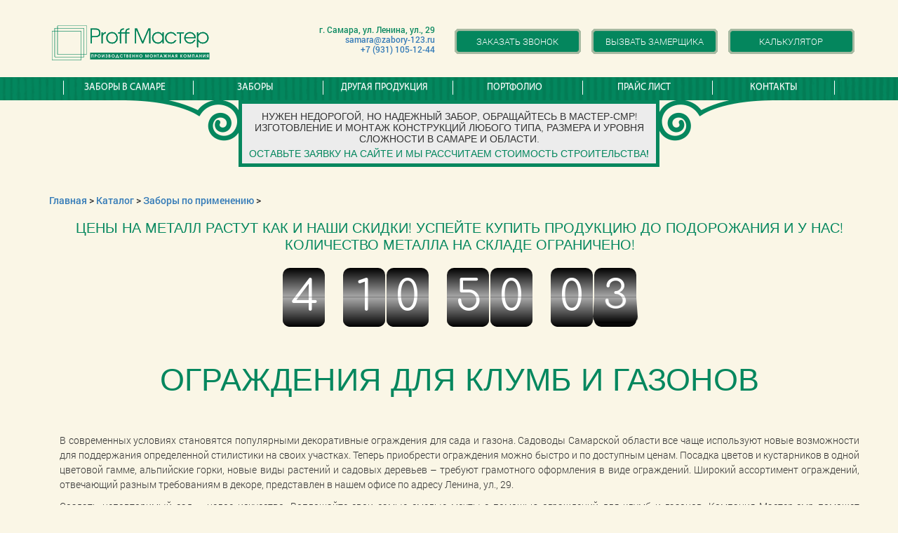

--- FILE ---
content_type: text/html; charset=utf-8
request_url: https://samara.zabory-123.ru/katalog/zabory-po-primeneniu/ograzhdenie-dlya-sada-gazonnye/
body_size: 15673
content:
<!DOCTYPE html>
<html lang="ru">
<head>
  <meta charset="UTF-8">
  <meta http-equiv="X-UA-Compatible" content="IE=edge">
  <meta name="viewport" content="width=device-width, initial-scale=1.0">
  <title>Ограждения для клумб и газонов под ключ в Самаре</title>
  <link rel='stylesheet' href='/wp-content/themes/app/calculator_files/tiptip.css'>
  <link rel='stylesheet' href='/wp-content/themes/app/css/bootstrap.css'>
  <link rel='stylesheet' href='/wp-content/themes/app/libs/flexslider/flexslider.css'>
  <link rel='stylesheet' href='/wp-content/themes/app/libs/fancybox/jquery.fancybox.css'>
  <link rel='stylesheet' href='/wp-content/themes/app/libs/owl-carousel/owl.carousel.css'>
  <link rel='stylesheet' href='/wp-content/themes/app/libs/font-awesome-4.2.0/css/font-awesome.min.css'>
  <link rel='stylesheet' href='/wp-content/themes/app/libs/slisk/slick.css'>
  <link rel='stylesheet' href='/wp-content/themes/app/libs/slisk/slick-theme.css' media='screen'>
  <link rel='stylesheet' href='/wp-content/themes/app/css/bootstrap-theme.min.css' media='screen'>
  <link rel='stylesheet' href='/wp-content/themes/app/libs/jQueryFormStyler-master/jquery.formstyler.css'>
  <link rel='stylesheet' href='/wp-content/themes/app/css/fonts.css'>
  <link rel='stylesheet' href='/wp-content/themes/app/css/main.css' media='screen'>
  <link rel='stylesheet' href='/wp-content/themes/app/css/media.css'>
  <link rel='stylesheet' href='/wp-content/themes/app/style.css'>
  <script type="text/javascript" src="//code.jquery.com/jquery-1.11.0.min.js"></script>
  <script src="/wp-content/themes/app/libs/owl-carousel/owl.carousel.min.js"></script>
  <script src="/wp-content/themes/app/libs/slisk/slick.js" charset="utf-8"></script>
  <script src="/wp-content/themes/app/js/jquery.maskedinput.min.js"></script>
  <script src="/wp-content/themes/app/libs/flexslider/jquery.flexslider.js"></script>
  <script>
        window.dataLayer = window.dataLayer || [];

        function gtag() {
            dataLayer.push(arguments);
        }

        gtag('js', new Date());

        gtag('config', 'UA-147726976-1');
  </script> <noscript>
  <div></div></noscript>
  <script type='text/javascript'>
        /* <![CDATA[ */
        var myAjax = {
            "ajaxurl": "https:\/\/zabory-123.ru\/wp-admin\/admin-ajax.php",
            "templateurl": "https:\/\/zabory-123.ru\/wp-content\/themes\/app\/img\/",
            "themeurl": "https:\/\/zabory-123.ru\/wp-content\/themes\/app\/",
            "domainajaxurl": "https:\/\/zabory-123.ru\/"
        };
        /* ]]> */
  </script>
  <meta name="description" content="Заказать установку ограждения для клумб и газонов по выгодной цене в Самаре. Установка под ключ. Быстрое изготовление. Звоните +7 (931) 105-12-44">
  <meta name="keywords" content="установка ограждения для сада и газона в Самаре,заказать ограждения для сада и газона в Мастер-смр,цена на ограждения для сада и газона в Самаре и области,купить и установить ограждения для сада и газона">
  <link rel="canonical" href="/katalog/zabory-po-primeneniu/ograzhdenie-dlya-sada-gazonnye/">
  <script type="text/javascript">
                        window._wpemojiSettings = {"baseUrl":"https:\/\/s.w.org\/images\/core\/emoji\/72x72\/","ext":".png","source":{"concatemoji":"https:\/\/zabory-123.ru\/wp-includes\/js\/wp-emoji-release.min.js?ver=4.5.24"}};
                        !function(e,o,t){var a,n,r;function i(e){var t=o.createElement("script");t.src=e,t.type="text/javascript",o.getElementsByTagName("head")[0].appendChild(t)}for(r=Array("simple","flag","unicode8","diversity"),t.supports={everything:!0,everythingExceptFlag:!0},n=0;n<r.length;n++)t.supports[r[n]]=function(e){var t,a,n=o.createElement("canvas"),r=n.getContext&&n.getContext("2d"),i=String.fromCharCode;if(!r||!r.fillText)return!1;switch(r.textBaseline="top",r.font="600 32px Arial",e){case"flag":return r.fillText(i(55356,56806,55356,56826),0,0),3e3<n.toDataURL().length;case"diversity":return r.fillText(i(55356,57221),0,0),a=(t=r.getImageData(16,16,1,1).data)[0]+","+t[1]+","+t[2]+","+t[3],r.fillText(i(55356,57221,55356,57343),0,0),a!=(t=r.getImageData(16,16,1,1).data)[0]+","+t[1]+","+t[2]+","+t[3];case"simple":return r.fillText(i(55357,56835),0,0),0!==r.getImageData(16,16,1,1).data[0];case"unicode8":return r.fillText(i(55356,57135),0,0),0!==r.getImageData(16,16,1,1).data[0]}return!1}(r[n]),t.supports.everything=t.supports.everything&&t.supports[r[n]],"flag"!==r[n]&&(t.supports.everythingExceptFlag=t.supports.everythingExceptFlag&&t.supports[r[n]]);t.supports.everythingExceptFlag=t.supports.everythingExceptFlag&&!t.supports.flag,t.DOMReady=!1,t.readyCallback=function(){t.DOMReady=!0},t.supports.everything||(a=function(){t.readyCallback()},o.addEventListener?(o.addEventListener("DOMContentLoaded",a,!1),e.addEventListener("load",a,!1)):(e.attachEvent("onload",a),o.attachEvent("onreadystatechange",function(){"complete"===o.readyState&&t.readyCallback()})),(a=t.source||{}).concatemoji?i(a.concatemoji):a.wpemoji&&a.twemoji&&(i(a.twemoji),i(a.wpemoji)))}(window,document,window._wpemojiSettings);
  </script>
  <style type="text/css">
  img.wp-smiley,
  img.emoji {
        display: inline !important;
        border: none !important;
        box-shadow: none !important;
        height: 1em !important;
        width: 1em !important;
        margin: 0 .07em !important;
        vertical-align: -0.1em !important;
        background: none !important;
        padding: 0 !important;
  }
  </style>
  <script type='text/javascript' src='/wp-includes/js/jquery/jquery.js?ver=1.12.4'></script>
  <script type='text/javascript' src='/wp-includes/js/jquery/jquery-migrate.min.js?ver=1.4.1'></script>
  <link rel='https://api.w.org/' href='/wp-json/'>
  <link rel='EditURI' type='application/rsd+xml' title='RSD' href='/xmlrpc.php?rsd'>
  <link rel='wlwmanifest' type='application/wlwmanifest+xml' href='/wp-includes/wlwmanifest.xml'>
  <link rel='prev' title='Ограждения стоянки' href='/katalog/zabory-po-primeneniu/ograzhdeniya-stoyanki/'>
  <link rel='next' title='Ограждение зданий' href='/katalog/zabory-po-primeneniu/ograzhdenie-zdanij/'>
  <link rel='alternate' type='application/json+oembed' href='/wp-json/oembed/1.0/embed?url=https%3A%2F%2Fzabory-123.ru%2Fkatalog%2Fzabory-po-primeneniu%2Fograzhdenie-dlya-sada-gazonnye%2F'>
  <link rel='alternate' type='text/xml+oembed' href='/wp-json/oembed/1.0/embed?url=https%3A%2F%2Fzabory-123.ru%2Fkatalog%2Fzabory-po-primeneniu%2Fograzhdenie-dlya-sada-gazonnye%2F&#038;format=xml'>
  <style>
        .footer .foot-menu ul {
            margin-top: 0;
        }

        .partner p {
            color: #05875e;
            font-family: "HelveticaNeueCyrLight", sans-serif;
            font-size: 25px;
            margin: 40px 0;
            text-align: center;
            text-transform: uppercase;
        }

        #partner_slider {
            margin-bottom: 50px;
        }

        #partner_slider > li {
            height: 100px;
            line-height: 100px;
        }

        #partner_slider.flexslider div.flex-viewport ul.slides li {
            height: 100px;
            line-height: 100px;
        }

        #partner_slider li {
            text-align: center;
        }

        #partner_slider img {
            max-width: 170px;

            display: inline-block;
        }
  </style>
  <style>
        .wp-post-image {
            float: right;
        }
  </style>
  <!--script async src="https://lpt-crm.online/code/new/81539"></script-->
<link rel="apple-touch-icon" sizes="57x57" href="/fav/apple-icon-57x57.png"><link rel="apple-touch-icon" sizes="60x60" href="/fav/apple-icon-60x60.png"><link rel="apple-touch-icon" sizes="72x72" href="/fav/apple-icon-72x72.png"><link rel="apple-touch-icon" sizes="76x76" href="/fav/apple-icon-76x76.png"><link rel="apple-touch-icon" sizes="114x114" href="/fav/apple-icon-114x114.png"><link rel="apple-touch-icon" sizes="120x120" href="/fav/apple-icon-120x120.png"><link rel="apple-touch-icon" sizes="144x144" href="/fav/apple-icon-144x144.png"><link rel="apple-touch-icon" sizes="152x152" href="/fav/apple-icon-152x152.png"><link rel="apple-touch-icon" sizes="180x180" href="/fav/apple-icon-180x180.png"><link rel="icon" type="image/png" sizes="192x192" href="/fav/android-icon-192x192.png"><link rel="icon" type="image/png" sizes="32x32" href="/fav/favicon-32x32.png"><link rel="icon" type="image/png" sizes="96x96" href="/fav/favicon-96x96.png"><link rel="icon" type="image/png" sizes="16x16" href="/fav/favicon-16x16.png"><link rel="manifest" href="/fav/manifest.json"><meta name="msapplication-TileColor" content="#ffffff"><meta name="msapplication-TileImage" content="/fav/ms-icon-144x144.png">
<!-- Yandex.Metrika counter --><script type="text/javascript" >!function(e,t,a,n,c){e.ym=e.ym||function(){(e.ym.a=e.ym.a||[]).push(arguments)},e.ym.l=+new Date,n=t.createElement(a),c=t.getElementsByTagName(a)[0],n.async=1,n.src="https://mc.yandex.ru/metrika/tag.js",c.parentNode.insertBefore(n,c)}(window,document,"script"),ym(69506914,"init",{clickmap:!0,trackLinks:!0,accurateTrackBounce:!0});</script><noscript><div><img src="https://mc.yandex.ru/watch/69506914" style="position:absolute; left:-9999px;" alt="" /></div></noscript><!-- /Yandex.Metrika counter -->
</head>
<body data-rsssl="1">
  <header class="header">
    <div class="container">
      <div class="row">
        <div class="col-md-3 col-sm-6 col-xs-6 ws100">
          <div class="logo-wrap">
            <a href='/'><img src="/wp-content/themes/app/img/logo.png" alt="lider1zabor"></a>
          </div>
        </div>
        <div class="col-md-3 col-sm-6 col-xs-6 ws100">
          <div class="top-phone text-right"></div>
          <div class="contakts text-right">
            г. Самара, ул. Ленина, ул., 29<br>
            <a href='mailto:samara@zabory-123.ru'>samara@zabory-123.ru</a><br>
            <a onclick='ym(55300036, &#039;reachGoal&#039;, &#039;klik-po-nomeru-telefona&#039;); return true;' href='tel:+7931105-12-44'>+7 (931) 105-12-44</a>
          </div>
        </div>
        <div class="col-md-2 col-sm-4 col-xs-6 ws50 pd4">
          <div class="button-wrap">
            <a href='#zvonok-call' class='button fancybox'>Заказать звонок</a>
          </div>
        </div>
        <div class="col-md-2 col-sm-4 col-xs-6 ws50 pd4">
          <div class="button-wrap">
            <a href='#callback-form' class='button fancybox'>Вызвать замерщика</a>
          </div>
        </div>
        <div class="col-md-2 col-sm-4 col-xs-12 pd4">
          <div class="button-wrap">
            <a href='/kalkulyator/' class='button'>Калькулятор</a>
          </div>
        </div>
      </div>
    </div>
  </header>
  <nav class="main-menu">
    <div class="container">
      <div class="navbar-header">
        <button type="button" class="navbar-toggle collapsed" data-toggle="collapse" data-target="#bs-example-navbar-collapse-2"><span class="sr-only">Toggle navigation</span> <span class="icon-bar"></span> <span class="icon-bar"></span> <span class="icon-bar"></span></button>
      </div>
      <div class="collapse navbar-collapse" id="bs-example-navbar-collapse-2">
        <ul id="menu-top-menu" class="nav navbar-nav">
          <li id="menu-item-900" class="one-li menu-item menu-item-type-custom menu-item-object-custom menu-item-900">
            <a href='https://samara.m-300.ru' title="Купить заборы в Самаре" class="rrl current_page_item">Заборы в Самаре</a>
          </li>
          <li id="menu-item-5318" class="noClick one-li menu-item menu-item-type-custom menu-item-object-custom current-menu-ancestor current-menu-parent menu-item-has-children menu-item-5318">
            <a href='#'>Заборы</a>
            <ul class="sub-menu">
              <li id="menu-item-5319" class="menuTagNoLink menu-item menu-item-type-custom menu-item-object-custom menu-item-5319">
                <a href='#'>По материалу</a>
              </li>
              <li id="menu-item-4610" class="menu-item menu-item-type-post_type menu-item-object-post menu-item-has-children menu-item-4610">
                <a href='/katalog/zabori-po-materialam/zabory-iz-metalla/'>Заборы из металла</a>
                <ul class="sub-menu">
                  <li id="menu-item-4622" class="menu-item menu-item-type-post_type menu-item-object-post menu-item-4622">
                    <a href='/katalog/zabori-po-materialam/zabor-iz-metallicheskogo-shtaketnika/'>Из евроштакетника</a>
                  </li>
                  <li id="menu-item-4760" class="menu-item menu-item-type-post_type menu-item-object-post menu-item-4760">
                    <a href='/tovary/zabor-iz-profnastila/'>из профнастила</a>
                  </li>
                  <li id="menu-item-4624" class="menu-item menu-item-type-post_type menu-item-object-post menu-item-4624">
                    <a href='/katalog/zabori-po-materialam/zabor-iz-setki-rabicy/'>Из сетки рабицы</a>
                  </li>
                  <li id="menu-item-4625" class="menu-item menu-item-type-post_type menu-item-object-post menu-item-4625">
                    <a href='/katalog/zabori-po-materialam/zabory-profilnye/'>Заборы профильные</a>
                  </li>
                  <li id="menu-item-4626" class="menu-item menu-item-type-post_type menu-item-object-post menu-item-4626">
                    <a href='/katalog/zabori-po-materialam/panelnye-ograzhdeniya/'>Панельные ограждения</a>
                  </li>
                </ul>
              </li>
              <li id="menu-item-4672" class="menu-item menu-item-type-post_type menu-item-object-post menu-item-4672">
                <a href='/katalog/zabori-po-materialam/zabory-iz-polikarbonata/'>Заборы из поликарбоната</a>
              </li>
              <li id="menu-item-4686" class="menu-item menu-item-type-post_type menu-item-object-post menu-item-4686">
                <a href='/katalog/zabori-po-materialam/zabory-profilnye/'>Заборы профильные</a>
              </li>
              <li id="menu-item-4687" class="menu-item menu-item-type-post_type menu-item-object-post menu-item-4687">
                <a href='/katalog/zabori-po-materialam/panelnye-ograzhdeniya/'>Панельные ограждения</a>
              </li>
              <li id="menu-item-4691" class="menu-item menu-item-type-post_type menu-item-object-post menu-item-4691">
                <a href='/katalog/zabori-po-materialam/sekcionnye-ograzhdeniya-iz-polikarbonata/'>Секционные ограждения из поликарбоната</a>
              </li>
              <li id="menu-item-4689" class="menu-item menu-item-type-post_type menu-item-object-post menu-item-4689">
                <a href='/katalog/zabori-po-materialam/zabor-iz-metallicheskogo-shtaketnika/'>Из евроштакетника</a>
              </li>
              <li id="menu-item-4685" class="menu-item menu-item-type-post_type menu-item-object-post menu-item-4685">
                <a href='/katalog/zabori-po-materialam/zabory-iz-metalla/'>Заборы из металла</a>
              </li>
              <li id="menu-item-5320" class="menuTagNoLink menu-item menu-item-type-custom menu-item-object-custom menu-item-5320">
                <a href='#'>По конструкции</a>
              </li>
              <li id="menu-item-4612" class="menu-item menu-item-type-post_type menu-item-object-post menu-item-has-children menu-item-4612">
                <a href='/katalog/vidy-zaborov/kombinirovannye-zabory/'>Комбинированные заборы</a>
                <ul class="sub-menu">
                  <li id="menu-item-4627" class="menu-item menu-item-type-post_type menu-item-object-post menu-item-4627">
                    <a href='/katalog/vidy-zaborov/kombinirovannye-zabory-iz-profnastila/'>Комбинированные заборы из профнастила</a>
                  </li>
                  <li id="menu-item-4628" class="menu-item menu-item-type-post_type menu-item-object-post menu-item-4628">
                    <a href='/katalog/vidy-zaborov/kombinirovannye-zabory-iz-svarnyx-panelej/'>Комбинированные заборы из сварных панелей</a>
                  </li>
                  <li id="menu-item-4629" class="menu-item menu-item-type-post_type menu-item-object-post menu-item-4629">
                    <a href='/katalog/vidy-zaborov/kombinirovannye-zabory-s-polikarbonatom/'>Комбинированные заборы с поликарбонатом</a>
                  </li>
                </ul>
              </li>
              <li id="menu-item-4613" class="menu-item menu-item-type-post_type menu-item-object-post menu-item-has-children menu-item-4613">
                <a href='/katalog/vidy-zaborov/sekcionnye-ograzhdeniya/'>Секционные ограждения</a>
                <ul class="sub-menu">
                  <li id="menu-item-4630" class="menu-item menu-item-type-post_type menu-item-object-post menu-item-4630">
                    <a href='/katalog/vidy-zaborov/sekcionnye-profilnye-ograzhdeniya/'>Секционные профильные ограждения</a>
                  </li>
                  <li id="menu-item-4631" class="menu-item menu-item-type-post_type menu-item-object-post menu-item-4631">
                    <a href='/katalog/vidy-zaborov/sekcionnye-zabory-iz-polikarbonata/'>Секционные заборы из поликарбоната</a>
                  </li>
                  <li id="menu-item-4632" class="menu-item menu-item-type-post_type menu-item-object-post menu-item-4632">
                    <a href='/katalog/vidy-zaborov/sekcionnye-zabory-iz-setki-rabica/'>Секционные заборы из сетки рабица</a>
                  </li>
                </ul>
              </li>
              <li id="menu-item-4675" class="menuTagNoLink menu-item menu-item-type-custom menu-item-object-custom menu-item-4675">
                <a href='#'>По назначению</a>
              </li>
              <li id="menu-item-4614" class="menu-item menu-item-type-post_type menu-item-object-post menu-item-has-children menu-item-4614">
                <a href='/katalog/zabory-po-primeneniu/zabory-dlya-dachi/'>Заборы для дачи</a>
                <ul class="sub-menu">
                  <li id="menu-item-4633" class="menu-item menu-item-type-post_type menu-item-object-post menu-item-4633">
                    <a href='/katalog/zabory-po-primeneniu/zabory-dlya-dachi-iz-metalla/'>Заборы для дачи из металла</a>
                  </li>
                  <li id="menu-item-4634" class="menu-item menu-item-type-post_type menu-item-object-post menu-item-4634">
                    <a href='/katalog/zabory-po-primeneniu/zabory-dlya-dachi-iz-polikarbonata/'>Заборы для дачи из поликарбоната</a>
                  </li>
                </ul>
              </li>
              <li id="menu-item-4615" class="menu-item menu-item-type-post_type menu-item-object-post menu-item-4615">
                <a href='/katalog/zabory-po-primeneniu/ograzhdenie-ploshhadok/'>Ограждение площадок</a>
              </li>
              <li id="menu-item-4616" class="menu-item menu-item-type-post_type menu-item-object-post menu-item-4616">
                <a href='/katalog/zabory-po-primeneniu/ograzhdenie-stroitelnoj-ploshadki/'>Ограждение строительной плошадки</a>
              </li>
              <li id="menu-item-4617" class="menu-item menu-item-type-post_type menu-item-object-post menu-item-4617">
                <a href='/katalog/zabory-po-primeneniu/ograzhdenie-sportivnyx-ploshhadok/'>Ограждение спортивных площадок</a>
              </li>
              <li id="menu-item-4618" class="menu-item menu-item-type-post_type menu-item-object-post menu-item-4618">
                <a href='/katalog/zabory-po-primeneniu/ograzhdeniya-stoyanki/'>Ограждения стоянки</a>
              </li>
              <li id="menu-item-4619" class="menu-item menu-item-type-post_type menu-item-object-post current-menu-item menu-item-4619">
                <a title='You are here.' class='rrl current_page_item'>Ограждение для сада, газонные</a>
              </li>
              <li id="menu-item-4620" class="menu-item menu-item-type-post_type menu-item-object-post menu-item-4620">
                <a href='/katalog/zabory-po-primeneniu/ograzhdenie-zdanij/'>Ограждение зданий</a>
              </li>
              <li id="menu-item-4621" class="menu-item menu-item-type-post_type menu-item-object-post menu-item-4621">
                <a href='/katalog/zabory-po-primeneniu/ograzhdenie-shkol/'>Ограждение школ</a>
              </li>
              <li id="menu-item-4676" class="menuTagNoLink menu-item menu-item-type-custom menu-item-object-custom menu-item-4676">
                <a href='#'>По типу</a>
              </li>
              <li id="menu-item-4682" class="menu-item menu-item-type-post_type menu-item-object-post menu-item-4682">
                <a href='/katalog/vidy-zaborov/kombinirovannye-zabory-iz-profnastila/'>Комбинированные заборы из профнастила</a>
              </li>
              <li id="menu-item-4684" class="menu-item menu-item-type-post_type menu-item-object-post menu-item-4684">
                <a href='/katalog/vidy-zaborov/kombinirovannye-zabory-s-polikarbonatom/'>Комбинированные заборы с поликарбонатом</a>
              </li>
              <li id="menu-item-4683" class="menu-item menu-item-type-post_type menu-item-object-post menu-item-4683">
                <a href='/katalog/vidy-zaborov/kombinirovannye-zabory-iz-svarnyx-panelej/'>Комбинированные заборы из сварных панелей</a>
              </li>
              <li id="menu-item-4681" class="menu-item menu-item-type-post_type menu-item-object-post menu-item-4681">
                <a href='/katalog/vidy-zaborov/kombinirovannye-zabory/'>Комбинированные заборы</a>
              </li>
              <li id="menu-item-4677" class="menu-item menu-item-type-post_type menu-item-object-post menu-item-4677">
                <a href='/katalog/vidy-zaborov/sekcionnye-ograzhdeniya/'>Секционные ограждения</a>
              </li>
              <li id="menu-item-4678" class="menu-item menu-item-type-post_type menu-item-object-post menu-item-4678">
                <a href='/katalog/vidy-zaborov/sekcionnye-profilnye-ograzhdeniya/'>Секционные профильные ограждения</a>
              </li>
              <li id="menu-item-4679" class="menu-item menu-item-type-post_type menu-item-object-post menu-item-4679">
                <a href='/katalog/vidy-zaborov/sekcionnye-zabory-iz-polikarbonata/'>Секционные заборы из поликарбоната</a>
              </li>
              <li id="menu-item-4680" class="menu-item menu-item-type-post_type menu-item-object-post menu-item-4680">
                <a href='/katalog/vidy-zaborov/sekcionnye-zabory-iz-setki-rabica/'>Секционные заборы из сетки рабица</a>
              </li>
            </ul>
          </li>
          <li id="menu-item-4609" class="noClick one-li menu-item menu-item-type-custom menu-item-object-custom menu-item-has-children menu-item-4609">
            <a href='#'>Другая продукция</a>
            <ul class="sub-menu">
              <li id="menu-item-5321" class="menuTagNoLink menu-item menu-item-type-custom menu-item-object-custom menu-item-5321">
                <a href='#'>Навесы</a>
              </li>
              <li id="menu-item-5322" class="menu-item menu-item-type-post_type menu-item-object-post menu-item-5322">
                <a href='/katalog/vidy-navesov/navesy-dlya-avtomobilej/'>Навесы для автомобилей с установкой</a>
              </li>
              <li id="menu-item-5323" class="menu-item menu-item-type-post_type menu-item-object-post menu-item-5323">
                <a href='/katalog/vidy-navesov/navesy-dlya-dachi/'>Навесы для дачи</a>
              </li>
              <li id="menu-item-5324" class="menu-item menu-item-type-post_type menu-item-object-post menu-item-5324">
                <a href='/katalog/vidy-navesov/navesy-dlya-sada/'>Навесы для сада</a>
              </li>
              <li id="menu-item-5325" class="menu-item menu-item-type-post_type menu-item-object-post menu-item-5325">
                <a href='/katalog/vidy-navesov/navesy-iz-polikarbonata-dlya-avtomobilej/'>Навесы для машины из поликарбоната</a>
              </li>
              <li id="menu-item-5326" class="menu-item menu-item-type-post_type menu-item-object-post menu-item-5326">
                <a href='/katalog/vidy-navesov/navesy-dlya-avtomobilej-iz-profnastila/'>Навесы для автомобилей из профнастила</a>
              </li>
              <li id="menu-item-5328" class="menu-item menu-item-type-post_type menu-item-object-post menu-item-5328">
                <a href='/katalog/vidy-navesov/navesy-arochnye/'>Навесы арочные</a>
              </li>
              <li id="menu-item-5329" class="menu-item menu-item-type-post_type menu-item-object-post menu-item-5329">
                <a href='/katalog/vidy-navesov/navesy-odnoskatnye/'>Навесы односкатные</a>
              </li>
              <li id="menu-item-5330" class="menu-item menu-item-type-post_type menu-item-object-post menu-item-5330">
                <a href='/katalog/navesy-po-materialam/metallicheskie-navesy/'>Металлические навесы</a>
              </li>
              <li id="menu-item-5331" class="menu-item menu-item-type-post_type menu-item-object-post menu-item-5331">
                <a href='/katalog/navesy-po-materialam/navesy-iz-polikarbonata/'>Навесы из поликарбоната</a>
              </li>
              <li id="menu-item-4692" class="menuTagNoLink menu-item menu-item-type-custom menu-item-object-custom menu-item-4692">
                <a href='#'>Калитки</a>
              </li>
              <li id="menu-item-4694" class="menu-item menu-item-type-post_type menu-item-object-post menu-item-4694">
                <a href='/katalog/vivi-kalitok/dlya-zabora-iz-setki-rabicy/'>Для забора из сетки-рабицы</a>
              </li>
              <li id="menu-item-4693" class="menu-item menu-item-type-post_type menu-item-object-post menu-item-4693">
                <a href='/katalog/vivi-kalitok/dlya-zabora-iz-profnastila/'>Для забора из профнастила</a>
              </li>
              <li id="menu-item-4695" class="menu-item menu-item-type-post_type menu-item-object-post menu-item-4695">
                <a href='/katalog/vivi-kalitok/dlya-panelnyx-ograzhdenij/'>Для панельных ограждений</a>
              </li>
              <li id="menu-item-4696" class="menu-item menu-item-type-post_type menu-item-object-post menu-item-4696">
                <a href='/katalog/vivi-kalitok/dlya-zabora-iz-polikarbonata/'>Для забора из поликарбоната</a>
              </li>
              <li id="menu-item-4697" class="menuTagNoLink menu-item menu-item-type-custom menu-item-object-custom menu-item-4697">
                <a href='#'>Столбы</a>
              </li>
              <li id="menu-item-4698" class="menu-item menu-item-type-post_type menu-item-object-post menu-item-4698">
                <a href='/katalog/stolby-dlya-zaborov/kirpichnye-stolbi-dlya-zaborov/'>Кирпичный Забор</a>
              </li>
              <li id="menu-item-4699" class="menu-item menu-item-type-post_type menu-item-object-post menu-item-4699">
                <a href='/katalog/stolby-dlya-zaborov/metallicheskie-stolby-dlya-zaborov/'>Металлические столбы для заборов</a>
              </li>
              <li id="menu-item-4700" class="menu-item menu-item-type-post_type menu-item-object-post menu-item-4700">
                <a href='/katalog/stolby-dlya-zaborov/zheleznye-stolby-dlya-zabora/'>Железные столбы для забора</a>
              </li>
              <li id="menu-item-4701" class="menuTagNoLink menu-item menu-item-type-custom menu-item-object-custom menu-item-4701">
                <a href='#'>Ворота</a>
              </li>
              <li id="menu-item-4702" class="menu-item menu-item-type-post_type menu-item-object-post menu-item-4702">
                <a href='/katalog/vorota/ustanovka-vorot/'>Установка ворот</a>
              </li>
              <li id="menu-item-4703" class="menu-item menu-item-type-post_type menu-item-object-post menu-item-4703">
                <a href='/katalog/vorota/avtomaticheskie-otkatnye-vorota/'>Откатные ворота с установкой</a>
              </li>
              <li id="menu-item-31" class="menu-item menu-item-type-post_type menu-item-object-page menu-item-31">
                <a href='/remont-zaborov/'>Ремонт заборов</a>
              </li>
              <li id="menu-item-4704" class="menu-item menu-item-type-post_type menu-item-object-post menu-item-4704">
                <a href='/katalog/vorota/cekcionnye-vorota/'>Cекционные ворота</a>
              </li>
              <li id="menu-item-4705" class="menu-item menu-item-type-post_type menu-item-object-post menu-item-4705">
                <a href='/katalog/vorota/raspashnye-vorota/'>Распашные ворота</a>
              </li>
              <li id="menu-item-4706" class="menu-item menu-item-type-post_type menu-item-object-post menu-item-4706">
                <a href='/katalog/vorota/karkasy-vorot/'>Каркасы ворот</a>
              </li>
              <li id="menu-item-4707" class="menu-item menu-item-type-post_type menu-item-object-post menu-item-4707">
                <a href='/katalog/vorota/karkasy-kalitok/'>Каркасы калиток</a>
              </li>
              <li id="menu-item-4708" class="menu-item menu-item-type-post_type menu-item-object-post menu-item-4708">
                <a href='/katalog/vorota/mexanicheskie-otkatnye-vorota-nadezhnye-i-bezopasnye-konstrukcii/'>Механические откатные ворота</a>
              </li>
              <li id="menu-item-4710" class="menuTagNoLink menu-item menu-item-type-custom menu-item-object-custom menu-item-4710">
                <a href='#'>Фундамент</a>
              </li>
              <li id="menu-item-4711" class="menu-item menu-item-type-post_type menu-item-object-post menu-item-4711">
                <a href='/katalog/zabory-po-primeneniu/fundamenty-dlya-zaborov/'>Фундаменты для заборов</a>
              </li>
              <li id="menu-item-4712" class="menu-item menu-item-type-post_type menu-item-object-post menu-item-4712">
                <a href='/katalog/fundamenty-dlya-zaborov/lentochnyj-fundament-dlya-zabora/'>Ленточный фундамент для забора</a>
              </li>
              <li id="menu-item-7142" class="menuTagNoLink menu-item menu-item-type-custom menu-item-object-custom menu-item-7142">
                <a href='#'>Теплицы</a>
              </li>
              <li id="menu-item-7558" class="menu-item menu-item-type-post_type menu-item-object-post menu-item-7558">
                <a href='/katalog/teplicy/narodnaya/'>Теплица Народная</a>
              </li>
              <li id="menu-item-7145" class="menu-item menu-item-type-post_type menu-item-object-post menu-item-7145">
                <a href='/katalog/teplicy/iz-polikarbonata/'>Теплицы из поликарбоната</a>
              </li>
              <li id="menu-item-7144" class="menu-item menu-item-type-post_type menu-item-object-post menu-item-7144">
                <a href='/katalog/teplicy/3-na-3-iz-polikarbonata/'>Теплицы 3 на 3 из поликарбоната</a>
              </li>
              <li id="menu-item-7143" class="menu-item menu-item-type-post_type menu-item-object-post menu-item-7143">
                <a href='/katalog/teplicy/4-na-4-iz-polikarbonata/'>Теплицы 4 на 4 из поликарбоната</a>
              </li>
              <li id="menu-item-7933" class="menuTagNoLink menu-item menu-item-type-custom menu-item-object-custom menu-item-7933">
                <a href='#'>Душевые кабины</a>
              </li>
              <li id="menu-item-7932" class="menu-item menu-item-type-custom menu-item-object-custom menu-item-7932">
                <a href='abor.ru/katalog/dushevye-kabiny-dlya-dachi/'>Душевые кабины для дачи из поликарбоната</a>
              </li>
            </ul>
          </li>
          <li id="menu-item-493" class="one-li menu-item menu-item-type-taxonomy menu-item-object-category menu-item-493">
            <a href='/portfolio-back/'>Портфолио</a>
          </li>
          <li id="menu-item-33" class="one-li menu-item menu-item-type-post_type menu-item-object-page menu-item-33">
            <a href='/prajs-list/'>Прайс лист</a>
          </li>
          <li id="menu-item-29" class="one-li menu-item menu-item-type-post_type menu-item-object-page menu-item-29">
            <a href='/kontakty/'>Контакты</a>
          </li>
        </ul>
      </div>
    </div>
  </nav>
  <div class="upper_text">
    <p>Нужен недорогой, но надежный забор, обращайтесь в Мастер-смр!<br>
    Изготовление и монтаж конструкций любого типа, размера и уровня сложности в Самаре и области.</p><a class='link fancybox' href='#zvonok-call'>Оставьте заявку на сайте и мы рассчитаем стоимость строительства!</a>
  </div>
  <main class="main">
    <section class="new_content">
      <div class="container">
        <div class="row">
          <div class="col-sm-12">
            <div class="content-wrap">
              <div class="breadcrumbs" typeof="BreadcrumbList" vocab="http://schema.org/">
                <span property="itemListElement" typeof="ListItem"><a property='item' typeof='WebPage' title='Go to .' href='/' class='home'><span property="name">Главная</span></a>
                <meta property="position" content="1"></span> &gt; <a property='item' typeof='WebPage' title='Go to the Каталог category archives.' href='/katalog/' class='taxonomy category'><span property="name">Каталог</span></a> &gt; <a property='item' typeof='WebPage' title='Go to the Заборы по применению category archives.' href='/katalog/zabory-po-primeneniu/' class='taxonomy category'><span property="name">Заборы по применению</span></a> &gt; <span></span>
              </div>
              <div id="page">
                <div class="container">
                  <div class="tamer-block">
                    <span class="name-zg">ЦЕНЫ НА МЕТАЛЛ РАСТУТ КАК И НАШИ СКИДКИ! УСПЕЙТЕ КУПИТЬ ПРОДУКЦИЮ ДО ПОДОРОЖАНИЯ И У НАС! КОЛИЧЕСТВО МЕТАЛЛА НА СКЛАДЕ ОГРАНИЧЕНО!</span> 
                    <script src="//megatimer.ru/get/408d2d4e1f4053a36e3e50da83d4d68d.js"></script>
                  </div>
                  <div class="tamer-block_mobile">
                    <span class="name-zg">ЦЕНЫ НА МЕТАЛЛ РАСТУТ КАК И НАШИ СКИДКИ! УСПЕЙТЕ КУПИТЬ ПРОДУКЦИЮ ДО ПОДОРОЖАНИЯ И У НАС! КОЛИЧЕСТВО МЕТАЛЛА НА СКЛАДЕ ОГРАНИЧЕНО!</span> 
                    <script src="//megatimer.ru/get/70b2b927082c7634bcf06fdcaa83335e.js"></script>
                  </div>
                  <h1>Ограждения для клумб и газонов</h1>
                  <p>В современных условиях становятся популярными декоративные ограждения для сада и газона. Садоводы Самарской области все чаще используют новые возможности для поддержания определенной стилистики на своих участках. Теперь приобрести ограждения можно быстро и по доступным ценам. Посадка цветов и кустарников в одной цветовой гамме, альпийские горки, новые виды растений и садовых деревьев – требуют грамотного оформления в виде ограждений. Широкий ассортимент ограждений, отвечающий разным требованиям в декоре, представлен в нашем офисе по адресу Ленина, ул., 29.</p>
                  <p>Создать неповторимый сад – целое искусство. Воплощайте свои самые смелые мечты с помощью ограждений для клумб и газонов. Компания Мастер-смр поможет воссоздать желаемый результат. Данный декоративный инструмент используют ландшафтные дизайнеры и обычные садоводы любители. С помощью ограждений достигаются поразительные результаты. Ознакомьтесь с нашей фотогалереей работ и убедитесь в этом сами.</p>
                  <p>Уникальные рисунки сварных металлических конструкций преобразят сад в целом. Дорожки и газоны станут объектом внимания для окружающих. Расскажите нам о ваших пожеланиях по оформлению участка по номеру +7 (931) 105-12-44 и получите возможность поучаствовать в акции. Наши специалисты ответят на все вопросы и подберут лучшие варианты по хорошей цене.</p>
                  <h2>Наши последние работы</h2>
                  <div class="last-work_list">
                    <div class="last-work_item">
                      <div class="last-work_img-wrap"><img class="last-work_img" src="/wp-content/uploads/2016/05/57.jpg" alt=""></div>
                      <div class="last-work_text-wrap">
                        <p class="last-work_text-title">1. Ограждение&nbsp;белого цвета для клумбы</p>
                        <div class="last-work_text-list">
                          <div class="last-work_text-item"></div>
                          <div class="last-work_text-item">
                            <p class="last-work_value">Цвет:</p>
                            <p class="last-work_properties">RAL 9003</p>
                          </div>
                          <div class="last-work_text-item">
                            <p class="last-work_value">Фундамент:</p>
                            <p class="last-work_properties">грунт</p>
                          </div>
                          <div class="last-work_text-item">
                            <p class="last-work_value">Высота:</p>
                            <p class="last-work_properties">0,7 м</p>
                          </div>
                          <div class="last-work_text-item">
                            <p class="last-work_value">Длина:</p>
                            <p class="last-work_properties">10 м</p>
                          </div>
                          <div class="last-work_text-item"></div>
                          <div class="last-work_text-item"></div>
                          <div class="last-work_text-item">
                            <p class="last-work_value">Сроки реализации:</p>
                            <p class="last-work_properties">2 недели</p>
                          </div>
                          <div class="last-work_text-item">
                            <p class="last-work_value">Стоимость под ключ:</p>
                            <p class="last-work_properties">12&nbsp;000 руб.</p>
                          </div>
                        </div>
                        <div class="section_buttoms">
                          &nbsp; &nbsp; &nbsp; &nbsp; &nbsp;&nbsp;<a class='fancybox' href='#zakaz-tovar'>Заказать</a>
                        </div>
                      </div>
                    </div>
                    <div class="last-work_list">
                      <div class="last-work_item">
                        <div class="last-work_img-wrap"><img class="last-work_img" src="/wp-content/uploads/2016/05/04d0c04526c9f92419a8e48009354689.jpg" alt=""></div>
                        <div class="last-work_text-wrap">
                          <p class="last-work_text-title">2. Ограждение&nbsp;темно-серого цвета для газона</p>
                          <div class="last-work_text-list">
                            <div class="last-work_text-item"></div>
                            <div class="last-work_text-item">
                              <p class="last-work_value">Цвет:</p>
                              <p class="last-work_properties">RAL 9011</p>
                            </div>
                            <div class="last-work_text-item">
                              <p class="last-work_value">Фундамент:</p>
                              <p class="last-work_properties">грунт</p>
                            </div>
                            <div class="last-work_text-item">
                              <p class="last-work_value">Высота:</p>
                              <p class="last-work_properties">1,4 м</p>
                            </div>
                            <div class="last-work_text-item">
                              <p class="last-work_value">Длина:</p>
                              <p class="last-work_properties">10 м</p>
                            </div>
                            <div class="last-work_text-item"></div>
                            <div class="last-work_text-item"></div>
                            <div class="last-work_text-item">
                              <p class="last-work_value">Сроки реализации:</p>
                              <p class="last-work_properties">2 недели</p>
                            </div>
                            <div class="last-work_text-item">
                              <p class="last-work_value">Стоимость под ключ:</p>
                              <p class="last-work_properties">26 000 руб.</p>
                            </div>
                          </div>
                          <div class="section_buttoms">
                            &nbsp; &nbsp; &nbsp; &nbsp; &nbsp;&nbsp;<a class='fancybox' href='#zakaz-tovar'>Заказать</a>
                          </div>
                        </div>
                      </div>
                      <div class="last-work_list">
                        <div class="last-work_item">
                          <div class="last-work_img-wrap"><img class="last-work_img" src="/wp-content/uploads/2016/05/00514fdd9d49814ef697b5e7b08d849d12c26b3e.jpg" alt=""></div>
                          <div class="last-work_text-wrap">
                            <p class="last-work_text-title">3. Ограждение&nbsp;черного цвета для газона</p>
                            <div class="last-work_text-list">
                              <div class="last-work_text-item"></div>
                              <div class="last-work_text-item">
                                <p class="last-work_value">Цвет:</p>
                                <p class="last-work_properties">RAL 9005</p>
                              </div>
                              <div class="last-work_text-item">
                                <p class="last-work_value">Фундамент:</p>
                                <p class="last-work_properties">грунт</p>
                              </div>
                              <div class="last-work_text-item">
                                <p class="last-work_value">Высота:</p>
                                <p class="last-work_properties">0,7 м</p>
                              </div>
                              <div class="last-work_text-item">
                                <p class="last-work_value">Длина:</p>
                                <p class="last-work_properties">10 м</p>
                              </div>
                              <div class="last-work_text-item"></div>
                              <div class="last-work_text-item"></div>
                              <div class="last-work_text-item">
                                <p class="last-work_value">Сроки реализации:</p>
                                <p class="last-work_properties">2 недели</p>
                              </div>
                              <div class="last-work_text-item">
                                <p class="last-work_value">Стоимость под ключ:</p>
                                <p class="last-work_properties">17 000 руб.</p>
                              </div>
                            </div>
                            <div class="section_buttoms">
                              &nbsp; &nbsp; &nbsp; &nbsp; &nbsp;&nbsp;<a class='fancybox' href='#zakaz-tovar'>Заказать</a>
                            </div>
                          </div>
                        </div>
                        <div class="last-work_list">
                          <div class="last-work_item">
                            <div class="last-work_img-wrap"><img class="last-work_img" src="/wp-content/uploads/2016/05/b6c6f7329984424ccedaae8383f7b462.jpg" alt=""></div>
                            <div class="last-work_text-wrap">
                              <p class="last-work_text-title">4.&nbsp;Садовое ограждение темно-серого цвета</p>
                              <div class="last-work_text-list">
                                <div class="last-work_text-item"></div>
                                <div class="last-work_text-item">
                                  <p class="last-work_value">Цвет:</p>
                                  <p class="last-work_properties">RAL 8022</p>
                                </div>
                                <div class="last-work_text-item">
                                  <p class="last-work_value">Фундамент:</p>
                                  <p class="last-work_properties">бетон</p>
                                </div>
                                <div class="last-work_text-item">
                                  <p class="last-work_value">Высота:</p>
                                  <p class="last-work_properties">1,0 м</p>
                                </div>
                                <div class="last-work_text-item">
                                  <p class="last-work_value">Длина:</p>
                                  <p class="last-work_properties">10 м</p>
                                </div>
                                <div class="last-work_text-item"></div>
                                <div class="last-work_text-item"></div>
                                <div class="last-work_text-item">
                                  <p class="last-work_value">Сроки реализации:</p>
                                  <p class="last-work_properties">2 недели</p>
                                </div>
                                <div class="last-work_text-item">
                                  <p class="last-work_value">Стоимость под ключ:</p>
                                  <p class="last-work_properties">22&nbsp;900 руб.</p>
                                </div>
                              </div>
                              <div class="section_buttoms">
                                &nbsp; &nbsp; &nbsp; &nbsp; &nbsp;&nbsp;<a class='fancybox' href='#zakaz-tovar'>Заказать</a>
                              </div>
                            </div>
                          </div>
                          <div class="last-work_list">
                            <div class="last-work_item">
                              <div class="last-work_img-wrap"><img class="last-work_img" src="/wp-content/uploads/2016/05/c4b87ebd9fbea4d47b88069a2a30e037.jpg" alt=""></div>
                              <div class="last-work_text-wrap">
                                <p class="last-work_text-title">5. Ограждение белого цвета для газона</p>
                                <div class="last-work_text-list">
                                  <div class="last-work_text-item"></div>
                                  <div class="last-work_text-item">
                                    <p class="last-work_value">Цвет:</p>
                                    <p class="last-work_properties">RAL 9010</p>
                                  </div>
                                  <div class="last-work_text-item">
                                    <p class="last-work_value">Фундамент:</p>
                                    <p class="last-work_properties">грунт</p>
                                  </div>
                                  <div class="last-work_text-item">
                                    <p class="last-work_value">Высота:</p>
                                    <p class="last-work_properties">1,0 м</p>
                                  </div>
                                  <div class="last-work_text-item">
                                    <p class="last-work_value">Длина:</p>
                                    <p class="last-work_properties">10 м</p>
                                  </div>
                                  <div class="last-work_text-item"></div>
                                  <div class="last-work_text-item"></div>
                                  <div class="last-work_text-item">
                                    <p class="last-work_value">Сроки реализации:</p>
                                    <p class="last-work_properties">2 недели</p>
                                  </div>
                                  <div class="last-work_text-item">
                                    <p class="last-work_value">Стоимость под ключ:</p>
                                    <p class="last-work_properties">22&nbsp;000 руб.</p>
                                  </div>
                                </div>
                                <div class="section_buttoms">
                                  &nbsp; &nbsp; &nbsp; &nbsp; &nbsp;&nbsp;<a class='fancybox' href='#zakaz-tovar'>Заказать</a>
                                </div>
                              </div>
                            </div>
                            <div class="last-work_list">
                              <div class="last-work_item">
                                <div class="last-work_img-wrap"><img class="last-work_img" src="/wp-content/uploads/2016/05/gazonnye-ograzhdeniya-1.jpg" alt=""></div>
                                <div class="last-work_text-wrap">
                                  <p class="last-work_text-title">6. Садовое ограждение&nbsp;черного цвета</p>
                                  <div class="last-work_text-list">
                                    <div class="last-work_text-item"></div>
                                    <div class="last-work_text-item">
                                      <p class="last-work_value">Цвет:</p>
                                      <p class="last-work_properties">RAL&nbsp;9005</p>
                                    </div>
                                    <div class="last-work_text-item">
                                      <p class="last-work_value">Фундамент:</p>
                                      <p class="last-work_properties">грунт</p>
                                    </div>
                                    <div class="last-work_text-item">
                                      <p class="last-work_value">Высота:</p>
                                      <p class="last-work_properties">1,0 м</p>
                                    </div>
                                    <div class="last-work_text-item">
                                      <p class="last-work_value">Длина:</p>
                                      <p class="last-work_properties">10 м</p>
                                    </div>
                                    <div class="last-work_text-item"></div>
                                    <div class="last-work_text-item"></div>
                                    <div class="last-work_text-item">
                                      <p class="last-work_value">Сроки реализации:</p>
                                      <p class="last-work_properties">2 недели</p>
                                    </div>
                                    <div class="last-work_text-item">
                                      <p class="last-work_value">Стоимость под ключ:</p>
                                      <p class="last-work_properties">25&nbsp;000 руб.</p>
                                    </div>
                                  </div>
                                  <div class="section_buttoms">
                                    &nbsp; &nbsp; &nbsp; &nbsp; &nbsp;<a class='fancybox' href='#zakaz-tovar'>Заказать</a>
                                  </div>
                                </div>
                              </div>
                              <div class="last-work_list">
                                <div class="last-work_item">
                                  <div class="last-work_img-wrap"><img class="last-work_img" src="/wp-content/uploads/2016/05/razdel-74-18.jpg" alt=""></div>
                                  <div class="last-work_text-wrap">
                                    <p class="last-work_text-title">7. Низкое садовое ограждение черного цвета</p>
                                    <div class="last-work_text-list">
                                      <div class="last-work_text-item"></div>
                                      <div class="last-work_text-item">
                                        <p class="last-work_value">Цвет:</p>
                                        <p class="last-work_properties">RAL&nbsp;9005</p>
                                      </div>
                                      <div class="last-work_text-item">
                                        <p class="last-work_value">Фундамент:</p>
                                        <p class="last-work_properties">грунт</p>
                                      </div>
                                      <div class="last-work_text-item">
                                        <p class="last-work_value">Высота:</p>
                                        <p class="last-work_properties">0,7 м</p>
                                      </div>
                                      <div class="last-work_text-item">
                                        <p class="last-work_value">Длина:</p>
                                        <p class="last-work_properties">10 м</p>
                                      </div>
                                      <div class="last-work_text-item"></div>
                                      <div class="last-work_text-item"></div>
                                      <div class="last-work_text-item">
                                        <p class="last-work_value">Сроки реализации:</p>
                                        <p class="last-work_properties">2 недели</p>
                                      </div>
                                      <div class="last-work_text-item">
                                        <p class="last-work_value">Стоимость под ключ:</p>
                                        <p class="last-work_properties">19 000 руб.</p>
                                      </div>
                                    </div>
                                    <div class="section_buttoms">
                                      &nbsp; &nbsp; &nbsp; &nbsp; &nbsp;&nbsp;<a class='fancybox' href='#zakaz-tovar'>Заказать</a>
                                    </div>
                                  </div>
                                </div>
                                <div class="last-work_list">
                                  <div class="last-work_item">
                                    <div class="last-work_img-wrap"><img class="last-work_img" src="/wp-content/uploads/2016/05/s1200-2-1.jpg" alt=""></div>
                                    <div class="last-work_text-wrap">
                                      <p class="last-work_text-title">8. Садовое ограждение белого цвета</p>
                                      <div class="last-work_text-list">
                                        <div class="last-work_text-item"></div>
                                        <div class="last-work_text-item">
                                          <p class="last-work_value">Цвет:</p>
                                          <p class="last-work_properties">RAL 9003</p>
                                        </div>
                                        <div class="last-work_text-item">
                                          <p class="last-work_value">Фундамент:</p>
                                          <p class="last-work_properties">грунт</p>
                                        </div>
                                        <div class="last-work_text-item">
                                          <p class="last-work_value">Высота:</p>
                                          <p class="last-work_properties">0,7 м</p>
                                        </div>
                                        <div class="last-work_text-item">
                                          <p class="last-work_value">Длина:</p>
                                          <p class="last-work_properties">10 м</p>
                                        </div>
                                        <div class="last-work_text-item"></div>
                                        <div class="last-work_text-item"></div>
                                        <div class="last-work_text-item">
                                          <p class="last-work_value">Сроки реализации:</p>
                                          <p class="last-work_properties">2 недели</p>
                                        </div>
                                        <div class="last-work_text-item">
                                          <p class="last-work_value">Стоимость под ключ:</p>
                                          <p class="last-work_properties">14 000 руб.</p>
                                        </div>
                                      </div>
                                      <div class="section_buttoms">
                                        &nbsp; &nbsp; &nbsp; &nbsp; &nbsp;&nbsp;<a class='fancybox' href='#zakaz-tovar'>Заказать</a>
                                      </div>
                                    </div>
                                  </div>
                                  <div class="last-work_list">
                                    <div class="last-work_item">
                                      <div class="last-work_img-wrap"><img class="last-work_img" src="/wp-content/uploads/2016/05/s1200-7.jpg" alt=""></div>
                                      <div class="last-work_text-wrap">
                                        <p class="last-work_text-title">9. Садовое ограждение темно-серого цвета</p>
                                        <div class="last-work_text-list">
                                          <div class="last-work_text-item"></div>
                                          <div class="last-work_text-item">
                                            <p class="last-work_value">Цвет:</p>
                                            <p class="last-work_properties">RAL 9011</p>
                                          </div>
                                          <div class="last-work_text-item">
                                            <p class="last-work_value">Фундамент:</p>
                                            <p class="last-work_properties">грунт</p>
                                          </div>
                                          <div class="last-work_text-item">
                                            <p class="last-work_value">Высота:</p>
                                            <p class="last-work_properties">1,0 м</p>
                                          </div>
                                          <div class="last-work_text-item">
                                            <p class="last-work_value">Длина:</p>
                                            <p class="last-work_properties">10 м</p>
                                          </div>
                                          <div class="last-work_text-item"></div>
                                          <div class="last-work_text-item"></div>
                                          <div class="last-work_text-item">
                                            <p class="last-work_value">Сроки реализации:</p>
                                            <p class="last-work_properties">2 недели</p>
                                          </div>
                                          <div class="last-work_text-item">
                                            <p class="last-work_value">Стоимость под ключ:</p>
                                            <p class="last-work_properties">22&nbsp;000 руб.</p>
                                          </div>
                                        </div>
                                        <div class="section_buttoms">
                                          &nbsp; &nbsp; &nbsp; &nbsp; &nbsp;&nbsp;<a class='fancybox' href='#zakaz-tovar'>Заказать</a>
                                        </div>
                                      </div>
                                    </div>
                                    <h2>Портфолио ограждений для&nbsp;сада и газона</h2>
                                    <div class="foto-one-polisad">
                                      <p><a href='/wp-content/uploads/2016/05/1sg.jpg'><img class="aligncenter size-full wp-image-5297" src="/wp-content/uploads/2016/05/1sg.jpg" alt="001-4" width="800" height="600"></a> <a href='/wp-content/uploads/2016/05/2sg.jpg'><img class="aligncenter size-full wp-image-5298" src="/wp-content/uploads/2016/05/2sg.jpg" alt="3-k-yo-e-r-f-br-g-bt-2" width="800" height="600"></a> <a href='/wp-content/uploads/2016/05/3sg.png'><img class="aligncenter size-full wp-image-5299" src="/wp-content/uploads/2016/05/3sg.png" alt="52" width="800" height="600"></a> <a href='/wp-content/uploads/2016/05/4sg.jpg'><img class="aligncenter size-full wp-image-5300" src="/wp-content/uploads/2016/05/4sg.jpg" alt="800_5d6e60022476e" width="800" height="600"></a> <a href='/wp-content/uploads/2016/05/5sg.jpg'><img class="aligncenter size-full wp-image-5301" src="/wp-content/uploads/2016/05/5sg.jpg" alt="aecba04d2bc8773ce8a7d27a410c8dc7" width="800" height="600"></a> <a href='/wp-content/uploads/2016/05/6sg.jpg'><img class="aligncenter size-full wp-image-5302" src="/wp-content/uploads/2016/05/6sg.jpg" alt="cd3310c6051" width="800" height="600"></a><a href='/wp-content/uploads/2016/05/7sg.jpg'><img class="aligncenter size-full wp-image-5302" src="/wp-content/uploads/2016/05/7sg.jpg" alt="cd3310c6051" width="800" height="600"></a><a href='/wp-content/uploads/2016/05/8sg.jpg'><img class="aligncenter size-full wp-image-5302" src="/wp-content/uploads/2016/05/8sg.jpg" alt="cd3310c6051" width="800" height="600"></a><a href='/wp-content/uploads/2016/05/9sg.jpg'><img class="aligncenter size-full wp-image-5302" src="/wp-content/uploads/2016/05/9sg.jpg" alt="cd3310c6051" width="800" height="600"></a></p>
                                      <p>&nbsp;</p>
                                      <div class="installation-steps">
                                        <h2>Этапы установки</h2>
                                        <div class="installation-steps_list">
                                          <a href='/wp-content/uploads/2016/05/91ipvbhtool._sl1500_.jpg'><img class="aligncenter size-full wp-image-5291" src="/wp-content/uploads/2016/05/91ipvbhtool._sl1500_.jpg" alt="foto-21" width="1024" height="768"></a> <a href='/wp-content/uploads/2016/05/DhEywfWW0AA-P4Q.jpg'><img class="aligncenter size-full wp-image-5292" src="/wp-content/uploads/2016/05/DhEywfWW0AA-P4Q.jpg" alt="foto-34" width="1024" height="768"></a> <a href='/wp-content/uploads/2016/05/121.jpg'><img class="aligncenter size-full wp-image-5293" src="/wp-content/uploads/2016/05/121.jpg" alt="foto-37" width="576" height="768"></a> <a href='/wp-content/uploads/2016/05/m4-1.jpg'><img class="aligncenter size-full wp-image-5294" src="/wp-content/uploads/2016/05/m4-1.jpg" alt="zabor-iz-polikarbonata-svoimi-rukami-4" width="800" height="600"></a><a href='//wp-content/uploads/2016/05/fef945d5d11740fd33f297d7a19ccb69.jpg'><img class="aligncenter size-full wp-image-5294" src="/wp-content/uploads/2016/05/fef945d5d11740fd33f297d7a19ccb69.jpg" alt="zabor-iz-polikarbonata-svoimi-rukami-4" width="800" height="600"></a>
                                        </div>
                                        <div class="installation-steps_list"></div>
                                        <hr>
                                        <p><span style="font-weight: bold;">Возможно, Вас заинтересует:</span></p>
                                        <ul>
                                          <li>
                                            <a href='/ograzhdenie-zdanij/'>Ограждение зданий</a>
                                          </li>
                                          <li>
                                            <a href='/ograzhdenie-shkol/'>Ограждение школ</a>
                                          </li>
                                        </ul>
                                        <hr>
                                      </div>
                                    </div>
                                  </div>
                                </div>
                              </div>
                            </div>
                          </div>
                        </div>
                      </div>
                    </div>
                  </div>
                  <div class="im-wrap fotogal">
                    <ul>
                      <li><img width='140' height='140' src='/wp-content/uploads/2016/05/213630042_1_644x461_gazonnye-i-trotuarnye-ograzhdeniya-ograzhdeniya-gazonov-ogrady-kiev-150x150.jpg' alt='image'></li>
                      <li><img width='140' height='140' src='/wp-content/uploads/2016/05/gazon2-150x150.jpg' alt='image'></li>
                      <li><img width='140' height='140' src='/wp-content/uploads/2016/05/zabor001-150x150.jpg' alt='image'></li>
                      <li><img width='140' height='140' src='/wp-content/uploads/2016/05/797cacfc4a6991c05c383a3c42f67138-150x150.jpg' alt='image'></li>
                    </ul><a class='button-wrap' href='/katalog/zabory-po-primeneniu/ograzhdenie-dlya-sada-gazonnye/?example=1'><span class="button">Подробнее</span></a>
                  </div>
                  <div style="clear:both;"></div>
                </div>
              </div>
            </div>
          </div>
        </div>
      </div>
    </section>
    <div class="сard-portfolio-container"></div>
  </main>
  <script src="/wp-content/themes/app/libs/flexslider/jquery.flexslider.js"></script> 
  <script type="text/javascript">


    $(window).load(function () {
        $('#top-slider').flexslider({
            animation: "slide",
            controlNav: false,
            prevText: '<img src="/wp-content/themes/app/img/str-left.png" alt="prev">',
            nextText: '<img src="/wp-content/themes/app/img/str-right.png" alt="next">'
        });
        // $('#slide').flexslider({
        //
        // });
    });
  </script>
  <div class="partner">
    <div class="container">
      <div class="row">
        <p>Наши партнёры</p>
        <div class="mainslide" style="background-color:transparent;">
          <div id="partner_slider" class="flexslider">
            <ul class="slides">
              <li><img src="/wp-content/themes/app/img/partner/1.jpg" alt="Технолюкс"></li>
              <li><img src="/wp-content/themes/app/img/partner/3.gif" alt="НЛМК"></li>
              <li><img src="/wp-content/themes/app/img/partner/4.jpg" alt="Stynergy"></li>
              <li><img src="/wp-content/themes/app/img/partner/5.png" alt="Проф-сталь"></li>
              <li><img src="/wp-content/themes/app/img/partner/6.png" alt="Grad Line"></li>
            </ul>
          </div>
        </div>
      </div>
    </div>
  </div>
  <script>
        (function() {

  // store the slider in a local variable
  var $window = $(window),
  flexslider = { vars:{} };

  // tiny helper function to add breakpoints
  function getGridSize() {
        return (window.innerWidth < 480) ? 1 :

        (window.innerWidth < 600) ? 2 :
        (window.innerWidth < 900) ? 3 : 4;
  }

  $(function() {
   // SyntaxHighlighter.all();
  });

  $window.load(function() {
        $('#partner_slider.flexslider').flexslider({
                animation: "slide",
    //  animationLoop: false,
    itemWidth: 210,
    itemMargin: 5,
    controlNav: false,
  prevText: "",           //String: Set the text for the "previous" directionNav item
  nextText: "",
      minItems: getGridSize(), // use function to pull in initial value
      maxItems: getGridSize() // use function to pull in initial value
  });
  });

  // check grid size on resize event
  $window.resize(function() {
        var gridSize = getGridSize();

        flexslider.vars.minItems = gridSize;
        flexslider.vars.maxItems = gridSize;
  });
  }());


  //$(window).load(function() {
  // $('#partner_slider.flexslider').flexslider({
  //   animation: "slide",
  //   animationLoop: false,
  //itemWidth: 210,
  //  itemMargin: 5,
  //   minItems: 1,
  //   maxItems: 4,
  //controlNav: false
  // });
  //});
  </script>
  <footer class="footer">
    <nav class="foot-menu">
      <div class="container">
        <div class="row">
          <ul id="menu-foot-menu" class="">
            <li id="menu-item-52" class="menu-item menu-item-type-custom menu-item-object-custom menu-item-home menu-item-52">
              <a href='https://samara.m-300.ru' title="Купить заборы в Самаре" class="rrl current_page_item">Заборы в Самаре</a>
            </li>
            <li id="menu-item-4601" class="noClick menu-item menu-item-type-custom menu-item-object-custom menu-item-4601">
              <a href='#'>Продукция</a>
            </li>
            <li id="menu-item-3941" class="menu-item menu-item-type-taxonomy menu-item-object-category menu-item-3941">
              <a href='/portfolio-back/'>Портфолио</a>
            </li>
            <li id="menu-item-50" class="menu-item menu-item-type-post_type menu-item-object-page menu-item-50">
              <a href='/prajs-list/'>Прайс лист</a>
            </li>
            <li id="menu-item-48" class="menu-item menu-item-type-post_type menu-item-object-page menu-item-48">
              <a href='/remont-zaborov/'>Ремонт заборов</a>
            </li>
            <li id="menu-item-3713" class="menu-item menu-item-type-taxonomy menu-item-object-category menu-item-3713">
              <a href='/zabory-v-gorodax/'>Заборы в городах</a>
            </li>
            <li id="menu-item-47" class="menu-item menu-item-type-post_type menu-item-object-page menu-item-47">
              <a href='/kontakty/'>Контакты</a>
            </li>
          </ul>
        </div>
      </div>
    </nav>
    <div class="cont">
      <div class="container">
        <div class="row">
          <div class="col-md-4">
            <p>© 2009-2021 Мастер-смр Установка заборов в Самаре и Самарской области. Строительство заборов для дачи, дома, земельного участка.</p>
            <p>Данный интернет сайт носит исключительно информационный характер и ни при каких условиях не является публичной офертой, определяемой положениями Статьи 437 Гражданского Кодекса Российской Федерации. Для получения подробной информации о наличии и стоимости указанных товаров и (или) услуг, пожалуйста, обращайтесь в наш офис продаж.<br />Наши филиалы: <a href='https://omsk.zabory-123.ru/katalog/zabory-po-primeneniu/ograzhdenie-dlya-sada-gazonnye/' title='Филиал Омск'>Омск</a> / <a href='https://kazan.zabory-123.ru/katalog/zabory-po-primeneniu/ograzhdenie-dlya-sada-gazonnye/' title='Филиал Казань'>Казань</a> / <a href='https://chelyabinsk.zabory-123.ru/katalog/zabory-po-primeneniu/ograzhdenie-dlya-sada-gazonnye/' title='Филиал Челябинск'>Челябинск</a> / <a href='https://rnd.zabory-123.ru/katalog/zabory-po-primeneniu/ograzhdenie-dlya-sada-gazonnye/' title='Филиал Ростов-на-Дону'>Ростов-на-Дону</a> / <a href='https://ufa.zabory-123.ru/katalog/zabory-po-primeneniu/ograzhdenie-dlya-sada-gazonnye/' title='Филиал Уфа'>Уфа</a> / <a href='https://volgograd.zabory-123.ru/katalog/zabory-po-primeneniu/ograzhdenie-dlya-sada-gazonnye/' title='Филиал Волгоград'>Волгоград</a> / <a href='https://zabory-123.ru/katalog/zabory-po-primeneniu/ograzhdenie-dlya-sada-gazonnye/' title='Филиал Москва'>Москва</a> / </p>
          </div>
          <div class="col-md-2">
            <div class="button-wrap">
              <a class='button fancybox' href='#zvonok-call'>Обратный звонок</a>
            </div>
            <div class="button-wrap">
              <a class='button fancybox' href='#callback-form'>Заказать звонок</a>
            </div>
            <div class="button-wrap">
              <a class='button' href='/kalkulyator/'>Калькулятор онлайн</a>
            </div>
            <p class="text-center"><a class='map_link' href='/karta-sajta/'>Карта сайта</a></p>
          </div>
          <div class="col-md-4">
            <div class="img-wrap">
              <iframe src="https://www.google.com/maps/embed?pb=!1m18!1m12!1m3!1d2244.8792268753255!2d37.61749221593083!3d55.760600180555436!2m3!1f0!2f0!3f0!3m2!1i1024!2i768!4f13.1!3m3!1m2!1s0x46b54a5b56f84c0d%3A0x9c154dc8c34da0b1!2z0J_QtdGC0YDQvtCy0LrQsCDRg9C7LiwgMiwg0JzQvtGB0LrQstCwLCDQoNC-0YHRgdC40Y8sIDEwNzAzMQ!5e0!3m2!1sru!2sua!4v1632999989021!5m2!1sru!2sua" width="380" height="150" style="border:0;" allowfullscreen loading="lazy"></iframe>
            </div>
          </div>
          <div class="col-md-2">
            <div class="contacts">
              <p>Самара, ул. Ленина, ул., 29</p>
              <p><a onclick='ym(55300036, &#039;reachGoal&#039;, &#039;klik-po-nomeru-telefona&#039;); return true;' href='tel:+7931105-12-44'>+7 (931) 105-12-44</a></p>
              <p>E-mail: <a href='mailto:samara@zabory-123.ru'>samara@zabory-123.ru</a></p>
            </div>
          </div>
        </div>
      </div>
    </div>
  </footer>
  <script src="/wp-content/themes/app/js/bootstrap.min.js" charset="utf-8"></script> 
  <script src="/wp-content/themes/app/libs/jQueryFormStyler-master/jquery.formstyler.min.js"></script> 
  <script src="/wp-content/themes/app/libs/equalheight/jquery.equalheight.js"></script> 
  <script src="/wp-content/themes/app/libs/fancybox/jquery.fancybox.js" charset="utf-8"></script> 
  <script src="/wp-content/themes/app/libs/bootstrap-toolkit/bootstrap-toolkit.min.js" charset="utf-8"></script> 
  <script src="/wp-content/themes/app/calculator_files/app.js"></script> 
  <script>


        $(window).load(function() {

                $('.f_carousel.flexslider').flexslider({
                        animation: "slide",
                        controlNav: "thumbnails",
                        prevText: "",
                        nextText: "",
                        controlsContainer: $(".custom-controls-container"),
                        customDirectionNav: $(".custom-navigation a").html(""),
                        start: function(slider){

      },            //Callback: function(slider) - Fires when the slider loads the first slide
      before: function(slider){
                                //  console.log(slider.vars.customDirectionNav);
                                var slidetext =   $('.flex-active-slide .flex-caption').html();
                                $('#flex-caption').html(slidetext);
                                console.log(slidetext);
       },           //Callback: function(slider) - Fires asynchronously with each slider animation
       after: function(){},            //Callback: function(slider) - Fires after each slider animation completes
       end: function(){},              //Callback: function(slider) - Fires when the slider reaches the last slide (asynchronous)
       added: function(){},            //{NEW} Callback: function(slider) - Fires after a slide is added
       removed: function(){},           //{NEW} Callback: function(slider) - Fires after a slide is removed
       init: function() {}             //{NEW} Callback: function(slider) - Fires after the slider is initially setup
   });
        });


  </script> 
  <script type="text/javascript">


        $(window).load(function() {
                $('#review.flexslider').flexslider({
                        animation: "slide",
                        animationLoop: true,
                        slideshow: false,
                        controlsContainer: $(".slick-slider"),
                        customDirectionNav: $(".slick-slider .slick-arrow"),
                        prevText: "",
                        nextText: "",
                        animationLoop: false

                });
        });


        $(document).ready(function(){
                $("#owl-slider.owl-carousel").owlCarousel({

                  navigation : true, // Show next and prev buttons
                  slideSpeed : 300,
                  paginationSpeed : 400,
                  singleItem:true,
                  navigationText: ["",""]

                  // "singleItem:true" is a shortcut for:
                  // items : 1,
                  // itemsDesktop : false,
                  // itemsDesktopSmall : false,
                  // itemsTablet: false,
                  // itemsMobile : false

              });

                
        });



  </script> 
  <script src="/wp-content/themes/app/js/common.js"></script> 
  <script type="text/javascript">



        (function($) {
                $(function() {
                        $('input, select').styler({
                                selectSearch: true
                        });
                });
        })(jQuery);

  </script>
  <div class="hidden">
    <div id="callback-form">
      <form method="post">
        <p class="h2">Заказать звонок</p>
        <div class="line">
          <label for="name">ФИО<span>*</span></label> <input type="text" class="form-control input-sm" required="" name="name" id="name"><br>
        </div>
        <div class="line">
          <label for="phone">Телефон<span>*</span></label> <input type="text" class="form-control input-sm" required="" name="phone" id="phone"><br>
        </div>
        <div class="line">
          <label for="email">Email</label> <input type="text" class="form-control input-sm" required="" name="email" id="email"><br>
        </div>
        <div class="line">
          <label style="padding-bottom:10px;">Услуга</label> <select class="form-control form-select required service" name="service">
            <option value=''>
              Выберите курс
            </option>
            <optgroup label='Виды заборов'>
              <option data-id='7' value='Заборы из профнастила на ленточном фундаменте с установкой'>
                Заборы из профнастила на ленточном фундаменте с установкой
              </option>
              <option data-id='7' value='Сплошные заборы из профнастила с установкой'>
                Сплошные заборы из профнастила с установкой
              </option>
              <option data-id='7' value='Секционные заборы из профнастила с установкой'>
                Секционные заборы из профнастила с установкой
              </option>
              <option data-id='7' value='Заборы из профнастила на винтовых сваях с установкой'>
                Заборы из профнастила на винтовых сваях с установкой
              </option>
              <option data-id='7' value='Заборы из профнастила с кирпичными столбами с установкой'>
                Заборы из профнастила с кирпичными столбами с установкой
              </option>
              <option data-id='7' value='Заборы из профнастила с коваными элементами с установкой'>
                Заборы из профнастила с коваными элементами с установкой
              </option>
              <option data-id='7' value='Комбинированные заборы с поликарбонатом'>
                Комбинированные заборы с поликарбонатом
              </option>
              <option data-id='7' value='Комбинированные заборы из сварных панелей'>
                Комбинированные заборы из сварных панелей
              </option>
              <option data-id='7' value='Комбинированные заборы из профнастила'>
                Комбинированные заборы из профнастила
              </option>
              <option data-id='7' value='Комбинированные заборы'>
                Комбинированные заборы
              </option>
              <option data-id='7' value='Секционные заборы из сетки рабица'>
                Секционные заборы из сетки рабица
              </option>
              <option data-id='7' value='Секционные заборы из поликарбоната'>
                Секционные заборы из поликарбоната
              </option>
              <option data-id='7' value='Секционные профильные ограждения'>
                Секционные профильные ограждения
              </option>
              <option data-id='7' value='Секционные ограждения'>
                Секционные ограждения
              </option>
            </optgroup>
            <optgroup label='Виды калиток'>
              <option data-id='10' value='Для забора из поликарбоната'>
                Для забора из поликарбоната
              </option>
              <option data-id='10' value='Для панельных ограждений'>
                Для панельных ограждений
              </option>
              <option data-id='10' value='Для забора из сетки-рабицы'>
                Для забора из сетки-рабицы
              </option>
              <option data-id='10' value='Для забора из профнастила'>
                Для забора из профнастила
              </option>
            </optgroup>
            <optgroup label='Виды навесов'>
              <option data-id='9' value='Навесы для автомобилей с установкой'>
                Навесы для автомобилей с установкой
              </option>
              <option data-id='9' value='Навесы для дачи'>
                Навесы для дачи
              </option>
              <option data-id='9' value='Навесы для сада'>
                Навесы для сада
              </option>
              <option data-id='9' value='Навесы для машины из поликарбоната'>
                Навесы для машины из поликарбоната
              </option>
              <option data-id='9' value='Навесы для автомобилей из профнастила'>
                Навесы для автомобилей из профнастила
              </option>
              <option data-id='9' value='Навесы арочные'>
                Навесы арочные
              </option>
              <option data-id='9' value='Навесы односкатные'>
                Навесы односкатные
              </option>
            </optgroup>
            <optgroup label='Ворота'>
              <option data-id='28' value='Механические откатные ворота'>
                Механические откатные ворота
              </option>
              <option data-id='28' value='Каркасы калиток'>
                Каркасы калиток
              </option>
              <option data-id='28' value='Каркасы ворот'>
                Каркасы ворот
              </option>
              <option data-id='28' value='Распашные ворота'>
                Распашные ворота
              </option>
              <option data-id='28' value='Cекционные ворота'>
                Cекционные ворота
              </option>
              <option data-id='28' value='Откатные ворота с установкой'>
                Откатные ворота с установкой
              </option>
              <option data-id='28' value='Установка ворот'>
                Установка ворот
              </option>
            </optgroup>
            <optgroup label='Заборы по материалам'>
              <option data-id='5' value='Секционные ограждения из поликарбоната'>
                Секционные ограждения из поликарбоната
              </option>
              <option data-id='5' value='Из евроштакетника'>
                Из евроштакетника
              </option>
              <option data-id='5' value='Из сетки рабицы'>
                Из сетки рабицы
              </option>
              <option data-id='5' value='Ограждение для детских садов'>
                Ограждение для детских садов
              </option>
              <option data-id='5' value='Заборы из поликарбоната'>
                Заборы из поликарбоната
              </option>
              <option data-id='5' value='Панельные ограждения'>
                Панельные ограждения
              </option>
              <option data-id='5' value='Заборы профильные'>
                Заборы профильные
              </option>
              <option data-id='5' value='Заборы из металла'>
                Заборы из металла
              </option>
            </optgroup>
            <optgroup label='Заборы по применению'>
              <option data-id='6' value='Фундаменты для заборов'>
                Фундаменты для заборов
              </option>
              <option data-id='6' value='Ограждение школ'>
                Ограждение школ
              </option>
              <option data-id='6' value='Ограждение зданий'>
                Ограждение зданий
              </option>
              <option data-id='6' value='Ограждение для сада, газонные'>
                Ограждение для сада, газонные
              </option>
              <option data-id='6' value='Ограждения стоянки'>
                Ограждения стоянки
              </option>
              <option data-id='6' value='Парковые ограждения'>
                Парковые ограждения
              </option>
              <option data-id='6' value='Ограждение спортивных площадок'>
                Ограждение спортивных площадок
              </option>
              <option data-id='6' value='Ограждение строительной плошадки'>
                Ограждение строительной плошадки
              </option>
              <option data-id='6' value='Ограждение площадок'>
                Ограждение площадок
              </option>
              <option data-id='6' value='Заборы для дачи из поликарбоната'>
                Заборы для дачи из поликарбоната
              </option>
              <option data-id='6' value='Заборы для дачи из металла'>
                Заборы для дачи из металла
              </option>
              <option data-id='6' value='Заборы для дачи'>
                Заборы для дачи
              </option>
            </optgroup>
            <optgroup label='Навесы по материалам'>
              <option data-id='8' value='Металлические навесы'>
                Металлические навесы
              </option>
              <option data-id='8' value='Навесы из поликарбоната'>
                Навесы из поликарбоната
              </option>
            </optgroup>
            <optgroup label='Столбы для заборов'>
              <option data-id='11' value='Железные столбы для забора'>
                Железные столбы для забора
              </option>
              <option data-id='11' value='Металлические столбы для заборов'>
                Металлические столбы для заборов
              </option>
              <option data-id='11' value='Кирпичный Забор'>
                Кирпичный Забор
              </option>
            </optgroup>
            <optgroup label='Теплицы'>
              <option data-id='39' value='Теплица Народная'>
                Теплица Народная
              </option>
              <option data-id='39' value='Теплицы 4 на 4 из поликарбоната'>
                Теплицы 4 на 4 из поликарбоната
              </option>
              <option data-id='39' value='Теплицы 3 на 3 из поликарбоната'>
                Теплицы 3 на 3 из поликарбоната
              </option>
              <option data-id='39' value='Теплицы из поликарбоната'>
                Теплицы из поликарбоната
              </option>
            </optgroup>
            <optgroup label='Фундаменты для заборов'>
              <option data-id='12' value='Ленточный фундамент для забора'>
                Ленточный фундамент для забора
              </option>
              <option data-id='12' value='Фундаменты для заборов'>
                Фундаменты для заборов
              </option>
            </optgroup>
          </select>
        </div>
        <div class="cb"></div>
        <div class="line">
          <label for="kom">Комментарий</label> 
          <textarea class="form-control input-sm" id="kom" cols="60" rows="5" name="kom"></textarea><br>
        </div>
        <div class="cb"></div>
        <div class="wrap-submit inp_block">
          <input type="hidden" value="Вызвать замерщика" name="inform"> <input type="submit" style="max-width:300px" class="styler submit_btn" value="Оправить">
        </div>
      </form>
    </div>
    <div id="zvonok-call">
      <form method="post">
        <p class="h2">Заказать звонок</p>
        <div class="line">
          <label for="name">ФИО<span>*</span></label> <input type="text" class="form-control input-sm" required="" name="name" id="name2"><br>
        </div>
        <div class="line">
          <label for="phone">Телефон<span>*</span></label> <input type="text" class="form-control input-sm" required="" name="phone" id="phone2"><br>
        </div>
        <div class="line">
          <label for="kom">Комментарий</label> 
          <textarea class="form-control input-sm" id="kom2" cols="60" rows="5" name="kom"></textarea><br>
        </div>
        <div class="wrap-submit inp_block">
          <input type="hidden" value="Заказать звонок" name="inform"> <input type="submit" class="styler submit_btn" style="max-width: 300px" value="Оправить">
        </div>
      </form>
    </div>
    <div id="zakaz-tovar">
      <form class="zakaz-tovar" method="post">
        <p class="title-1click">Заказать <span></span></p>
        <div class="form-1click">
          <div class="form-left-1click">
            <div class="name-1click">
              <span></span>
            </div>
            <div class="form-1click-image"></div>
            <div class="form-1click-price">
              Цена: <span></span>
            </div>
          </div>
          <div class="form-right-1click">
            <p style="text-align:center;"><b style="font-size:16px;">Заполните поля ниже</b></p>
            <div class="line">
              <input type="text" class="form-control input-sm" name="name" placeholder="ФИО" id="name2"><br>
            </div>
            <div class="line">
              <input type="text" class="form-control input-sm" required="" placeholder="+7(999) 999 -99 -99" name="phone" id="phone2"><br>
            </div>
            <div class="line">
              <input type="text" class="form-control input-sm" name="email" placeholder="Email" id="email2"><br>
            </div>
            <div class="line">
              <textarea class="form-control input-sm" id="kom2" cols="60" rows="5" placeholder="Комментарий" name="kom"></textarea><br>
            </div><input type="hidden" name="tovar">
            <div class="wrap-submit inp_block">
              <input type="hidden" value="Заказать звонок" name="inform"> <input type="submit" class="styler submit_btn" value="Заказать расчет">
            </div>
          </div>
        </div>
      </form>
    </div>
  </div>
  <script type='text/javascript' src='/wp-includes/js/comment-reply.min.js?ver=4.5.24'></script> 
  <script type='text/javascript' src='/wp-includes/js/wp-embed.min.js?ver=4.5.24'></script> <noscript>
  <div></div></noscript> <noscript>
  <div></div></noscript> <noscript>
  <div></div></noscript> 
  <script src="//yastatic.net/es5-shims/0.0.2/es5-shims.min.js"></script> 
  <script src="//yastatic.net/share2/share.js"></script> 
  
  <div class="ya-share2" data-services="collections,vkontakte,facebook,odnoklassniki,moimir,gplus,twitter,viber,whatsapp,skype"></div>
</body>
</html>


--- FILE ---
content_type: text/css;charset=UTF-8
request_url: https://samara.zabory-123.ru/wp-content/themes/app/calculator_files/tiptip.css
body_size: 190
content:
#tiptip_holder{display:none;position:absolute;top:0;left:0;z-index:99999999}#tiptip_holder.tip_top{padding-bottom:5px}#tiptip_holder.tip_bottom{padding-top:5px}#tiptip_holder.tip_right{padding-left:5px}#tiptip_holder.tip_left{padding-right:5px}#tiptip_content{font-size:13px;padding:6px 14px;border:1px solid #ccc;font-family:Arial;background:#f2f2f2;color:#000}#tiptip_arrow,#tiptip_arrow_inner{position:absolute;border-color:transparent;border-style:solid;border-width:6px;height:0;width:0}#tiptip_holder.tip_top #tiptip_arrow{border-top-color:#f2f2f2}#tiptip_holder.tip_bottom #tiptip_arrow{border-bottom-color:#f2f2f2}#tiptip_holder.tip_right #tiptip_arrow{border-right-color:#f2f2f2}#tiptip_holder.tip_left #tiptip_arrow{border-left-color:#f2f2f2}#tiptip_holder.tip_top #tiptip_arrow_inner{margin-top:-7px;margin-left:-6px;border-top-color:rgba(0,0,0,.73);border-top-color:rgba(0,0,0,.73)}#tiptip_holder.tip_bottom #tiptip_arrow_inner{margin-top:-5px;margin-left:-6px;border-bottom-color:rgba(0,0,0,.73);border-bottom-color:rgba(0,0,0,.73)}#tiptip_holder.tip_right #tiptip_arrow_inner{margin-top:-6px;margin-left:-5px;border-right-color:rgba(0,0,0,.73);border-right-color:rgba(0,0,0,.73)}#tiptip_holder.tip_left #tiptip_arrow_inner{margin-top:-6px;margin-left:-7px;border-left-color:rgba(0,0,0,.73);border-left-color:rgba(0,0,0,.73)}

--- FILE ---
content_type: text/css;charset=UTF-8
request_url: https://samara.zabory-123.ru/wp-content/themes/app/css/fonts.css
body_size: 226
content:
@font-face{font-family:RobotoRegular;src:url(../fonts/RobotoRegular/RobotoRegular.eot);src:url(../fonts/RobotoRegular/RobotoRegular.woff) format("woff"),url(../fonts/RobotoRegular/RobotoRegular.ttf) format("truetype");font-style:normal;font-weight:400}@font-face{font-family:MyriadProRegular;src:url(../fonts/MyriadProRegular/MyriadProRegular.eot);src:url(../fonts/MyriadProRegular/MyriadProRegular.eot?#iefix) format("embedded-opentype"),url(../fonts/MyriadProRegular/MyriadProRegular.woff) format("woff"),url(../fonts/MyriadProRegular/MyriadProRegular.ttf) format("truetype");font-style:normal;font-weight:400}@font-face{font-family:RobotoLight;src:url(../fonts/RobotoLight/RobotoLight.eot);src:url(../fonts/RobotoLight/RobotoLight.eot?#iefix) format("embedded-opentype"),url(../fonts/RobotoLight/RobotoLight.woff) format("woff"),url(../fonts/RobotoLight/RobotoLight.ttf) format("truetype");font-style:normal;font-weight:400}@font-face{font-family:RobotoMedium;src:url(../fonts/RobotoMedium/RobotoMedium.eot);src:url(../fonts/RobotoMedium/RobotoMedium.eot?#iefix) format("embedded-opentype"),url(../fonts/RobotoMedium/RobotoMedium.woff) format("woff"),url(../fonts/RobotoMedium/RobotoMedium.ttf) format("truetype");font-style:normal;font-weight:400}@font-face{font-family:RobotoBold;src:url(../fonts/RobotoBold/RobotoBold.eot);src:url(../fonts/RobotoBold/RobotoBold.eot?#iefix) format("embedded-opentype"),url(../fonts/RobotoBold/RobotoBold.woff) format("woff"),url(../fonts/RobotoBold/RobotoBold.ttf) format("truetype");font-style:normal;font-weight:400}@font-face{font-family:HelveticaNeueCyrLight;src:url(../fonts/HelveticaNeueCyrLight/HelveticaNeueCyrLight.eot);src:url(../fonts/HelveticaNeueCyrLight/HelveticaNeueCyrLight.eot?#iefix) format("embedded-opentype"),url(../fonts/HelveticaNeueCyrLight/HelveticaNeueCyrLight.woff) format("woff"),url(../fonts/HelveticaNeueCyrLight/HelveticaNeueCyrLight.woff2) format("woff2"),url(../fonts/HelveticaNeueCyrLight/HelveticaNeueCyrLight.ttf) format("truetype");font-style:normal;font-weight:400}@font-face{font-family:HelveticaNeueCyrMedium;src:url(../fonts/HelveticaNeueCyrMedium/HelveticaNeueCyrMedium.eot);src:url(../fonts/HelveticaNeueCyrMedium/HelveticaNeueCyrMedium.eot?#iefix) format("embedded-opentype"),url(../fonts/HelveticaNeueCyrMedium/HelveticaNeueCyrMedium.woff) format("woff"),url(../fonts/HelveticaNeueCyrMedium/HelveticaNeueCyrMedium.woff2) format("woff2"),url(../fonts/HelveticaNeueCyrMedium/HelveticaNeueCyrMedium.ttf) format("truetype");font-style:normal;font-weight:400}@font-face{font-family:HelveticaNeueCyrThin;src:url(../fonts/HelveticaNeueCyrThin/HelveticaNeueCyrThin.eot);src:url(../fonts/HelveticaNeueCyrThin/HelveticaNeueCyrThin.eot?#iefix) format("embedded-opentype"),url(../fonts/HelveticaNeueCyrThin/HelveticaNeueCyrThin.woff) format("woff"),url(../fonts/HelveticaNeueCyrThin/HelveticaNeueCyrThin.woff2) format("woff2"),url(../fonts/HelveticaNeueCyrThin/HelveticaNeueCyrThin.ttf) format("truetype");font-style:normal;font-weight:400}@font-face{font-family:HelveticaNeueCyrRoman;src:url(../fonts/HelveticaNeueCyrRoman/HelveticaNeueCyrRoman.eot);src:url(../fonts/HelveticaNeueCyrRoman/HelveticaNeueCyrRoman.eot?#iefix) format("embedded-opentype"),url(../fonts/HelveticaNeueCyrRoman/HelveticaNeueCyrRoman.woff) format("woff"),url(../fonts/HelveticaNeueCyrRoman/HelveticaNeueCyrRoman.woff2) format("woff2"),url(../fonts/HelveticaNeueCyrRoman/HelveticaNeueCyrRoman.ttf) format("truetype");font-style:normal;font-weight:400}@font-face{font-family:RobotoThin;src:url(../fonts/RobotoThin/RobotoThin.eot);src:url(../fonts/RobotoThin/RobotoThin.eot?#iefix) format("embedded-opentype"),url(../fonts/RobotoThin/RobotoThin.woff) format("woff"),url(../fonts/RobotoThin/RobotoThin.ttf) format("truetype");font-style:normal;font-weight:400}

--- FILE ---
content_type: text/css;charset=UTF-8
request_url: https://samara.zabory-123.ru/wp-content/themes/app/css/main.css
body_size: 7133
content:
*{margin:0;padding:0}input::-webkit-input-placeholder,textarea::-webkit-input-placeholder{color:#000;opacity:1}input::-moz-placeholder,textarea::-moz-placeholder{color:#000;opacity:1}input:-ms-input-placeholder,textarea:-ms-input-placeholder{color:#000;opacity:1}input::placeholder,textarea::placeholder{color:#000;opacity:1}input.styler[type=reset]{background:#053!important;border:none;color:#fff;text-shadow:none;-webkit-box-shadow:none;box-shadow:none;width:100%;text-align:center}.flex-control-thumbs{margin:0}.table-responsive{margin-bottom:30px}.table-responsive .table{margin-bottom:0}.jq-selectbox li:hover{background-color:#ffcc01}.navbar-toggle{background-color:#ffcc01}.navbar-toggle .icon-bar{background-color:#fff}.text-right{text-align:right}.text-center{text-align:center}th{text-align:left;text-transform:uppercase;text-align:center;padding:10px 0;border:1px solid #d3dfc3;font-weight:400}a:focus{text-decoration:none}.pd4{padding:4px}.button-wrap{width:100%;padding:6px 2px;background-image:url(../img/button-bg.png);color:#fff;min-height:35px;line-height:23px;background-size:100%;text-transform:uppercase;display:block;text-align:center}.button-wrap .button{font-size:13px}.text-right{text-align:right!important}.text-center{text-align:center!important}.tabs{margin-bottom:20px}.tab.button-wrap{display:inline-block}.tiptip:hover{cursor:pointer}.button{color:#fff}.button:active,.button:focus,.button:hover{color:#fff}.link{color:#03865d;text-transform:uppercase;font-size:14px}ul{padding-left:0}.button-wrap{max-width:180px;margin:7px auto 20px;background-size:100% 100%}.button-wrap:hover{text-decoration:none}.button-wrap .button{font-family:RobotoLight,sans-serif}.cb{clear:both}a:focus{outline:0}h1{color:#05875e;font-size:45px;margin-top:50px;margin-bottom:50px;text-transform:uppercase;text-align:center;font-family:HelveticaNeueCyrLight,sans-serif}h2{color:#05875e;font-size:28px;margin-top:25px;margin-bottom:25px;text-transform:uppercase;text-align:center;font-family:HelveticaNeueCyrLight,sans-serif}.h3_price,h3{color:#05875e;font-size:24px;margin-top:20px;margin-bottom:20px;text-transform:uppercase;text-align:center;font-family:RobotoLight,sans-serif}.flex-control-nav{bottom:10px}.main .item-oun{padding:18px;background-color:#05875e;color:#fff;margin-top:10px;min-height:320px;font-size:12px}.main .item-oun p{margin:2px 0;font-size:12px;font-family:RobotoLight,sans-serif;line-height:1.44}.main .item-oun p.title{color:#fce68f;margin-top:0;text-align:center;margin-bottom:10px;font-size:22px;font-family:RobotoBold,sans-serif}.main .item-oun .text-content{font-family:RobotoLight,sans-serif;line-height:18px;text-align:justify}.main .item-oun .text-content ol{margin-top:0;margin-left:15px;margin-bottom:0}.main .item-oun .text-content ol li{line-height:1.68em}.jq-selectbox{width:100%;padding:0}.w70{width:70px}.inp_block.sel .jq-selectbox{width:70px}.jq-selectbox__trigger-arrow{position:absolute;top:10px;right:6px;width:0;height:0;border-top:10px solid #999;border-right:10px solid transparent;border-left:10px solid transparent}.jq-selectbox__select{-webkit-box-shadow:none;box-shadow:none;text-shadow:none;padding-right:30px;background-color:#fff;background:#fff}.jq-selectbox__select:hover{background:#fff}.jq-selectbox li.selected{background:#fff;color:#000}.jq-selectbox__trigger{border-left:none;width:27px}.jq-selectbox:hover .jq-selectbox__trigger-arrow{border-top-color:#999}.jq-selectbox__select-text{text-transform:uppercase}.inp_block.sel .jq-selectbox{float:right}#owl-video .item img{display:block;width:100%;height:auto}#partner_slider .flex-viewport{width:90%;margin:0 auto}.slider img{height:auto}.slider .owl-pagination{margin-top:-34px;text-align:center}.slider .owl-pagination .owl-page{display:inline-block;margin:0 10px}.slider .owl-pagination .owl-page span{width:100px;height:5px;background-color:#ffcc01;display:block;position:relative}.slider .owl-pagination .owl-page.active span{background-color:#ff7301}.technology{margin-top:20px}.technology #owl-video{margin-top:10px}.technology .owl-controls{position:absolute;width:100%;top:50%}.technology .owl-controls .owl-buttons{width:100%;margin-top:-50px}.technology .owl-controls .owl-buttons .owl-prev{left:0;width:35px;position:relative;height:110px;float:left;padding-left:10px;background:url(../img/str-left.png);background-repeat:no-repeat;background-position:center 10px}.technology .owl-controls .owl-buttons .owl-prev::after{content:"";width:100%;height:100%;position:absolute;top:0;left:0;background:rgba(106,125,119,.5)}.technology .owl-controls .owl-buttons .owl-next{right:0;position:relative;float:right;width:35px;padding-right:10px;height:110px;background:url(../img/str-right.png);background-position:center 10px;background-repeat:no-repeat}.technology .owl-controls .owl-buttons .owl-next::after{content:"";width:100%;height:100%;position:absolute;top:0;left:0;background:rgba(106,125,119,.5)}body{line-height:1.2;font-family:RobotoMedium,sans-serif;background-color:#faf6e6;overflow-x:hidden}.header{background-color:#faf6e6;min-height:110px;padding-top:30px}.header .logo-wrap{max-width:260px;margin:auto}.header .top-phone{font-size:20px;color:#08885f;margin-right:5px}.header .contakts{font-size:12px;margin-top:5px;margin-right:5px;color:#08885f;margin-bottom:15px}nav.main-menu{min-height:40px;background-image:url(../img/nav-bg.png);background-size:cover;overflow:hidden;position:relative;z-index:1000}nav.main-menu ul{padding-left:5 pxmarg}nav.main-menu ul li a{color:#fff;border-left:1px solid #fff;padding-left:28px;padding-right:28px;font-family:MyriadProRegular,sans-serif;text-transform:uppercase;padding-top:0;padding-bottom:0;margin:5px}nav.main-menu ul li a:focus,nav.main-menu ul li a:hover{color:#ffcc01;background-color:unset}nav.main-menu ul li:last-child a{border-right:1px solid #fff}nav.main-menu ul .active{color:#ffd200}.upper_text{min-height:75px;max-width:600px;border:5px solid #05875e;margin:0 auto;z-index:1000;background-color:#ececec;position:relative;padding-bottom:6px;text-align:center}.upper_text::before{content:"";position:absolute;background-image:url(../img/left_upper.png);top:-5px;left:-165px;width:160px;height:58px}.upper_text::after{content:"";position:absolute;background-image:url(../img/right_upper.png);top:-5px;right:-165px;width:160px;height:58px}.upper_text p{text-transform:uppercase;font-family:HelveticaNeueCyrLight,sans-serif;margin-bottom:5px;margin-top:10px}.upper_text a{font-family:HelveticaNeueCyrMedium,sans-serif;font-size:14px}.flexslider{border:none;margin-bottom:0;background:0 0}.slider{margin-top:-82px;margin-bottom:20px}.slider img{width:100%}.calculator{margin-top:15px;padding-top:15px}.calculator .calc_cost{background-color:#05875e;-webkit-border-radius:12px;border-radius:12px;color:#fff;padding:10px 20px;font-family:HelveticaNeueCyrMedium,sans-serif;margin-bottom:10px;margin-top:10px}.calculator .calc_cost p{text-transform:uppercase;margin-left:15px}.calculator .calc_cost .options select{width:100%;margin-top:10px}.calculator .calc_cost .options .inp-wrap{margin-top:10px;margin-bottom:10px}.calculator .calc_cost .options .inp_block{width:46%}.calculator .calc_cost .options .inp_block .styler{font-size:12px;width:100%}.calculator .calc_cost .options .inp_block label{text-transform:uppercase;margin-bottom:10px;float:left;font-size:12px;margin-top:10px;margin-right:4px}.calculator .calc_cost input,.calculator .calc_cost textarea{height:30px;padding:4px;text-align:left;vertical-align:middle;text-transform:uppercase;color:#000;float:right;max-width:100%}.calculator .calc_cost textarea{width:100%}.inp_block input.submit_btn{background:#053!important;border:none;color:#fff;text-shadow:none;-webkit-box-shadow:none;box-shadow:none;width:100%;font-size:12px;text-align:center}.inp-wrap .inp_block:first-child{float:left}.inp-wrap .inp_block:nth-child(2){float:right}.grafik{margin-top:10px}.grafik .title{background-color:#05875e;width:100%;font-family:HelveticaNeueCyrMedium,sans-serif;padding:10px;color:#fff;text-align:center;-webkit-border-top-left-radius:10px;border-top-left-radius:10px;-webkit-border-top-right-radius:10px;border-top-right-radius:10px;font-size:16px;text-transform:uppercase}.grafik .content{background-color:#05875e;width:100%;padding:16px 20px 20px;color:#ffcc01;margin-top:7px;font-family:HelveticaNeueCyrLight,sans-serif;font-size:20px;text-align:center;-webkit-border-bottom-left-radius:10px;border-bottom-left-radius:10px;-webkit-border-bottom-right-radius:10px;border-bottom-right-radius:10px}.grafik .content p{font-size:16px;text-transform:uppercase;color:#fff;margin-top:10px;text-align:center;font-family:HelveticaNeueCyrMedium,sans-serif}.our-work{text-align:center}.our-work .h2{font-size:45px;color:#05875e;font-family:HelveticaNeueCyrThin,sans-serif}.item-wrap{display:block;max-width:360px;text-decoration:none;margin:0 auto 50px}.item-wrap:hover{text-decoration:none}.item-wrap img{display:block;width:100%;max-height:152px}.item-wrap .title-bottom{background-color:#05875e;margin-top:-35px;margin-left:0;margin-right:0;margin-bottom:0;height:35px;color:#fff;text-transform:uppercase;font-size:18px;font-family:HelveticaNeueCyrThin,sans-serif;padding:7px;position:relative;display:block;width:100%;text-align:center}.categories .wrap-categories{background-color:#fff;margin-bottom:35px;padding:10px 20px;margin:5px;border:5px solid #05875e}.categories .wrap-categories .itemtax .title{text-transform:uppercase;margin-top:15px;color:#272425;font-weight:700;font-family:RobotoMedium,sans-serif}.categories .wrap-categories .itemtax ul{list-style:none}.categories .wrap-categories .itemtax ul li a{color:#272425;font-family:RobotoLIght,sans-serif;border-bottom:1px solid rgba(39,36,37,.2)}.categories .wrap-categories .itemtax ul li a:hover{border-bottom:1px solid rgba(39,36,37,.35);text-decoration:none}.technology .under-text{color:#05875e;font-size:45px;margin-top:50px;text-align:center;margin-bottom:80px;text-transform:uppercase;font-family:HelveticaNeueCyrLight,sans-serif}.the_other{background-image:url(../img/bg-green.png);background-repeat:no-repeat;min-height:735px;background-size:cover}.the_other .video{margin-top:5px}.the_other .video iframe{width:100%;border:none}.the_other .upper_block .item.last{margin-top:40px}.the_other .upper_block .item{background-color:#fff;border:5px solid #05875e;position:relative;padding:10px;margin:-50px auto 20px;padding-bottom:30px;max-width:400px}.the_other .upper_block .item .h3{margin-top:0;font-size:30px;color:#05875e;text-transform:uppercase;font-family:HelveticaNeueCyrRoman,sans-serif}.the_other .upper_block .item p{font-family:HelveticaNeueCyrRoman,sans-serif;text-transform:uppercase;margin-top:10px}.the_other .upper_block .item img{position:absolute;top:24px;right:5px}.the_other .upper_block .item ul{list-style:none;margin-top:0}.the_other .upper_block .item ul li a{color:#272425;font-family:RobotoLight,sans-serif;border-bottom:1px solid rgba(39,36,37,.2);-webkit-text-decoration-color:rgba(39,36,37,.2);-moz-text-decoration-color:rgba(39,36,37,.2);text-decoration-color:rgba(39,36,37,.2)}.the_other .upper_block .item ul li a:hover{text-decoration:none;border-bottom:1px solid rgba(39,36,37,.35)}#page ul li,.main ul li{list-style-type:none}#page section.null p,.main section.null p{text-align:center}section.null{text-align:center;color:#05875e;margin-top:20px;padding-top:25px}section.null .null-inner{border-top:2px solid #05875e;padding-top:30px}section.null p{font-family:HelveticaNeueCyrLight,sans-serif;font-size:25px;margin:5px}section.null p:first-child{margin-top:20px}section.null .phone{font-family:RobotoMedium,sans-serif;font-size:25px;margin-top:15px}section.null .phone i{font-size:30px}section.null .button-wrap{font-size:18px;background-size:100% 100%}section.null .button-wrap .button{padding:3px 2px}.footer{background-image:url(../img/bg-foot.png)}.footer .foot-menu{padding-top:15px;border-bottom:3px solid #000;min-height:40px}.footer .foot-menu ul{padding-left:5px}.footer .foot-menu ul li{display:inline-block}.footer .foot-menu ul li a{color:#000;margin-top:15px;display:block;margin-bottom:15px;border-left:1px solid #000;padding-left:30px;padding-right:30px;font-family:MyriadProRegular,sans-serif;text-transform:uppercase}.footer .foot-menu ul li:last-child a{border-right:1px solid #000}.footer .cont{margin-top:20px;padding-bottom:20px}.footer .cont .img-wrap img{width:100%}.our-zabor{text-align:center}.our-zabor .h3{text-align:left}#slidertext{min-height:190px;font-family:RobotoThin,sans-serif;font-size:12px;line-height:1.4;text-align:justify;color:#fff}#slidertext li{list-style:none}.flex-caption{width:96%;padding:2%;left:0;bottom:0;background:rgba(0,0,0,.5);color:#fff;text-shadow:0 -1px 0 rgba(0,0,0,.3);font-size:14px;line-height:18px;display:none}#flex-caption{min-height:170px;margin:19px 0 19px 0;text-align:justify;padding-right:20px;max-height:170px;overflow-y:auto;color:#fff}#flex-caption ul{list-style:none}#flex-caption ul li{color:#fff}.main p{font-family:RobotoLight,sans-serif;font-size:14px;line-height:1.5;text-align:justify}.main p img{margin:0 15px 15px 0;float:left}.main ul li{font-family:RobotoLight,sans-serif;font-size:14px;line-height:1.5}.main .wrap-price .h2{margin-top:25px;margin-bottom:25px}.wrap-price p{font-family:RobotoLight,sans-serif line-height: 1.5;margin-bottom:30px}.wrap-price .banner{min-height:180px;background-color:#eef4f8;border-top:2px solid #05875e;border-bottom:2px solid #05875e}.wrap-price .banner .h2{text-align:left;font-family:HelveticaNeueCyrLight,sans-serif;margin-bottom:10px;margin-top:15px;font-size:32px}.wrap-price .banner .h3{color:#05875e;font-family:HelveticaNeueCyrThin,sans-serif;margin-top:14px;font-size:30px;text-transform:uppercase;text-align:center}.wrap-price .banner .details .button-wrap{display:inline-block;margin-left:10px}.wrap-price .banner .details .h4{color:#05875e;display:inline-block;font-size:25px;font-family:HelveticaNeueCyrThin,sans-serif}.mmwrapper .tabs{border-bottom:2px solid #05875e}.mmwrapper .h3{font-family:HelveticaNeueCyrRoman,sans-serif;font-size:14px;text-transform:uppercase;font-weight:700;color:#272425;line-height:1.4}.mmwrapper p{font-family:RobotoLight,sans-serif font-size: 12px;line-height:1.5}.table-striped>tbody>tr:nth-of-type(2n+1){background-color:#7eb6a2}.table>thead>tr>th{border:none}.table-striped tbody{border:none}.table-striped th{font-size:14px;text-transform:uppercase;font-weight:400}.table-striped td,.table-striped th{width:50%;border:none;text-align:center;font-family:HelveticaNeueCyrRoman,sans-serif;text-transform:uppercase}.down{text-align:right;margin-top:20px}.down .button-wrap{display:inline-block}.button-wrap-tab{margin-bottom:5px;background-size:100%;float:left;display:table}.button-wrap-tab .button{padding:7px;min-height:55px;width:100%;display:table-cell;vertical-align:middle;background-size:100%;background-image:url(../img/tab-fone.png);background-repeat:no-repeat;color:#fff;text-transform:uppercase;text-align:center;font-family:HelveticaNeueCyrThin,sans-serif;height:60px;font-size:13px;background-size:100% 100%;display:table-cell}.button-wrap-tab .button:hover{cursor:pointer}.button-wrap-tab.active .button{background-image:url(../img/tab-active.png);color:#ffd200}.main .h2{color:#05875e;font-size:45px;margin-top:50px;margin-bottom:50px;text-transform:uppercase;text-align:center;font-family:HelveticaNeueCyrLight,sans-serif}.custom-navigation{min-height:172px;text-align:center;position:relative}.custom-navigation a{display:inline-block;margin:0 auto}.custom-navigation a.flex-prev::before{background-image:url(../img/sliderinner/minileft.png);background-repeat:no-repeat;background-position:center;left:0}.custom-navigation a.flex-next::before{background-image:url(../img/sliderinner/miniright.png);background-repeat:no-repeat;background-position:center;right:0}.custom-navigation a.flex-next::before,.custom-navigation a.flex-prev::before{content:"";width:25px;position:absolute;top:3px;display:block;background-color:#6a7d77;height:168px}.custom-navigation a{max-width:25px;height:auto}.custom-navigation .custom-controls-container{width:90%;display:inline-block}.flexslider .slides img{width:unset}#carousel{width:100%;margin:0 auto}#carousel .flex-direction-nav .flex-disabled{opacity:1!important;z-index:1}#carousel .flex-direction-nav a{opacity:1}#carousel .flex-direction-nav .flex-next{right:-27px}#carousel .flex-direction-nav .flex-prev{left:-27px}#carousel .flexslider:hover .flex-direction-nav .flex-prev{left:-27px}#carousel .flexslider:hover .flex-direction-nav .flex-next{right:-27px}#carousel .flex-direction-nav a{background-color:#6a7d77}#carousel .flex-direction-nav a.flex-prev::before{background-image:url(../img/sliderinner/minileft.png);background-repeat:no-repeat;background-position:center}#carousel .flex-direction-nav a.flex-next::before{background-image:url(../img/sliderinner/miniright.png);background-repeat:no-repeat;background-position:center}#carousel .flex-direction-nav a.flex-next::before,#carousel .flex-direction-nav a.flex-prev::before{content:"";width:25px;height:170px}#carousel .flex-direction-nav a{width:25px;height:auto;margin-top:-87px}#carousel>div{position:relative}#carousel>div .incrow{width:100%;height:1px;background-color:#1b9069}#carousel>div p{font-family:RobotoMedium,sans-serif;font-size:14px;margin-top:10px}#carousel>div span{font-family:RobotoLight,sans-serif;font-size:12px}#slider{color:#272425;font-family:RobotoThin,sans-serif;font-size:12px;line-height:1.4;text-indent:20px;text-align:justify;padding-right:5px}#slider .flex-direction-nav{display:none}.slides .text-item img{margin:8px;display:inline-block;height:auto;float:left;width:44%}.slick-next.slick-arrow,.slick-prev.slick-arrow{width:36px;margin-top:-57px;height:114px}.slick-slider{border-bottom:2px solid #1b9069;margin-bottom:25px}.slick-list{margin-left:5%;margin-right:5%}.slick-list p{text-align:center}.slick-prev{left:15px}.slick-next{right:15px}.slick-prev.slick-arrow::before{background-image:url(../img/sliderinner/strm-left.png);content:"";width:36px;position:absolute;left:0;top:0;height:114px}.slick-next.slick-arrow::before{background-image:url(../img/sliderinner/strm-right.png);content:"";width:36px;left:0;top:0;position:absolute;height:114px}.incrow{margin-top:35px;margin-bottom:35px}.slick-center .incrow{position:relative}.slick-center .incrow::after{content:'';position:absolute;left:50%;margin-left:-10px;top:-19px;border:10px solid transparent;border-bottom:10px solid #1b9069}.slick-initialized .slick-slide{text-align:center}.slick-slide img{margin:0 auto}.clients-says .slick-slide .im-wrap{display:inline-block;position:relative}.clients-says .slick-slide .im-wrap img{width:100%;height:100%;-webkit-border-radius:50%;border-radius:50%;max-width:165px}.slick-list .text-item p{text-align:justify}.clients-says .slick-current .im-wrap::before,.clients-says .slick-slide:hover .im-wrap::before{content:"";width:100%;height:100%;-webkit-border-radius:50%;border-radius:50%;background-color:#76b695;display:block;position:absolute;left:1px;opacity:.5;cursor:pointer}#portfolio{background-color:#02775f;min-height:380px;max-height:380px;position:relative}#portfolio .f_carousel ul li{min-height:380px;line-height:377px}#portfolio .f_carousel ul li img{display:inline}#portfolio .over-over{display:none}#portfolio .over-over .load_overlay{position:absolute;top:0;left:0;width:100%;height:100%;background-color:#02775f;opacity:.6;text-align:center;z-index:100}#portfolio .over-over .overtb{position:absolute;top:47%;left:40%;margin:auto;z-index:200;text-align:center}#portfolio .over-over .overtb p{margin-top:10px;color:#fff}#portfolio .img-wrap img{width:100%}.flex-control-thumbs li{margin:3px;width:23%;float:none;height:80px}.flex-control-thumbs li img{width:100%;height:100%}.mainslide{background-color:#02775f}.mainslide .slides img{width:100%}.column{-webkit-column-width:200px;-moz-column-width:200px;column-width:200px;-webkit-column-count:3;-moz-column-count:3;column-count:3;-webkit-column-gap:30px;-moz-column-gap:30px;column-gap:30px;-webkit-column-rule:1px solid #ccc;-moz-column-rule:1px solid #ccc;column-rule:1px solid #ccc}.mainslide .flexslider .flex-direction-nav .flex-prev{left:10px;opacity:1}.mainslide .flexslider .flex-direction-nav .flex-next{opacity:1;right:10px}.mainslide .flexslider .flex-direction-nav a{background-color:rgba(131,112,96,.3)}.mainslide .flexslider .flex-direction-nav a.flex-prev::before{background-image:url(../img/sliderinner/strm-left.png);background-repeat:no-repeat;background-position:center}.mainslide .flexslider .flex-direction-nav a.flex-next::before{background-image:url(../img/sliderinner/strm-right.png);background-repeat:no-repeat;background-position:center}.mainslide .flexslider .flex-direction-nav a.flex-next::before,.mainslide .flexslider .flex-direction-nav a.flex-prev::before{content:"";width:25px;height:115px}.mainslide .flexslider .flex-direction-nav a{width:25px;height:auto;margin-top:-50px}.txt-green{color:#05875e}.form-contakt{background-color:#04865d;padding:40px 0}.form-contakt p{color:#fff;text-transform:uppercase}.form-contakt form input[type=text],.form-contakt form textarea{margin-bottom:15px;width:100%;text-transform:uppercase}.form-contakt form textarea{margin-top:15px;text-transform:uppercase}.form-contakt form input.submit_btn{background-color:#053;color:#fff;text-transform:uppercase;border:none;padding:5px 20px;-webkit-border-radius:5px;border-radius:5px}.map img{width:100%}.clients-says .flex-control-nav{display:none}.clients-says .slides_sl .col-sm-4{padding:0 20px}.fotogal{text-align:center;clear:both}.fotogal .button-wrap{margin:15px auto}.fotogal ul{display:inline-block}.fotogal li{display:inline-block;list-style:outside none none;margin:0;padding:0 10px 0 0;text-align:left;vertical-align:top}.fotogal li img{border:1px solid #dedfe4;margin:0;padding:10px}a.link-t:hover,a.link-t:link,a.link-t:visited{color:#fff;font:12px verdana;background:#7693cf;border-bottom:4px solid #6686c9;padding:11px 25px;text-decoration:none;text-transform:uppercase;display:inline-block;margin-bottom:20px}.portfolio{background-color:#f6f6f6;padding:10px}.portfolio li{width:30%;min-width:190px;text-align:center}.portfolio li{list-style:none;margin:2px 0;padding:10px 0;display:inline-block;font:11px verdana;width:49%;vertical-align:top;border:1px solid #d3dfc3;background:#fff}.portfolio li{text-align:center}.portfolio img{margin:5px 20px}.ngg-galleryoverview{background-color:#f6f6f6;padding:10px}.slideshowlink{display:none}.ngg-gallery-thumbnail-box{width:30%;min-width:190px;text-align:center;list-style:none;margin:2px 0;padding:10px 0;display:inline-block;font:11px verdana;vertical-align:top;border:1px solid #d3dfc3;background:#fff;text-align:center}.ngg-gallery-thumbnail-box img{margin:5px 20px;width:96%}.ngg-gallery-thumbnail{float:none!important;display:inline-block;text-align:center}#crumbs{background-color:#f2f2f2;padding:15px;margin-top:10px;margin-bottom:15px}div.form-control{background-color:transparent;border:none;-webkit-box-shadow:none;box-shadow:none;-webkit-border-radius:none;border-radius:none}#callback-form .jq-selectbox__select{margin-top:-8px}#callback-form .h2,#zvonok-call .h2{text-align:center;font-size:20px;font-family:RobotoLight,sans-serif;margin-bottom:20px;margin-top:15px;position:relative}#callback-form .h2 label,#zvonok-call .h2 label{position:absolute;right:74%;top:0;font-size:14px;font-family:RobotoLight,sans-serif;padding-right:10px}#callback-form .h2 #service-styler,#callback-form .h2 input,#callback-form .h2 textarea,#zvonok-call .h2 #service-styler,#zvonok-call .h2 input,#zvonok-call .h2 textarea{margin-left:25%;width:74%;display:block}#callback-form .h2 #service-styler .jq-selectbox__select,#callback-form .h2 input .jq-selectbox__select,#callback-form .h2 textarea .jq-selectbox__select,#zvonok-call .h2 #service-styler .jq-selectbox__select,#zvonok-call .h2 input .jq-selectbox__select,#zvonok-call .h2 textarea .jq-selectbox__select{margin-left:-12px;width:107%}#callback-form .h2 #service-styler .jq-selectbox__select .jq-selectbox__select-text,#callback-form .h2 input .jq-selectbox__select .jq-selectbox__select-text,#callback-form .h2 textarea .jq-selectbox__select .jq-selectbox__select-text,#zvonok-call .h2 #service-styler .jq-selectbox__select .jq-selectbox__select-text,#zvonok-call .h2 input .jq-selectbox__select .jq-selectbox__select-text,#zvonok-call .h2 textarea .jq-selectbox__select .jq-selectbox__select-text{width:100%!important}#callback-form .h2 .jq-selectbox__dropdown,#zvonok-call .h2 .jq-selectbox__dropdown{width:99%}#callback-form .h2 .jq-selectbox__dropdown ul,#zvonok-call .h2 .jq-selectbox__dropdown ul{max-height:115px}#callback-form .h2 .jq-selectbox__search input,#zvonok-call .h2 .jq-selectbox__search input{margin:0;width:100%}#callback-form .h2 textarea,#zvonok-call .h2 textarea{margin-top:18px}#callback-form .wrap-submit,#zvonok-call .wrap-submit{text-align:center}#callback-form .wrap-submit input,#zvonok-call .wrap-submit input{text-transform:uppercase}.error{border:1px solid red}.jq-selectbox__select-text{width:100%!important}#service-styler{padding-left:0;margin-bottom:10px;padding-right:0}#wrap_text{background:#f9f9f9 none repeat scroll 0 0;border:1px solid #dedfe4;font:12px/18px verdana;padding:10px 10px 50px;margin-bottom:30px}#wrap_text ul{padding:0}#wrap_text ul li{background:#fff none repeat scroll 0 0;border:1px solid #d3dfc3;display:inline-block;font:11px verdana;list-style:outside none none;margin:2px 0;padding:10px;vertical-align:top;width:49%}#wrap_text ul li img{display:block;margin:5px auto}#wrap_text ul li span{display:block;margin:0 auto;text-align:center}#wrap_text ul li a.h_service:hover,#wrap_text ul li a.h_service:link,#wrap_text ul li a.h_service:visited{color:#445d92;font:13px verdana;margin:0 10px 5px;display:block;margin:0 auto;text-decoration:none}.content-wrap.cont p img{margin-top:100px;margin-left:20px;margin-bottom:20px}.content-wrap h3{font-size:16px;margin-bottom:0;margin-bottom:30px}.content-wrap h2{padding-left:2px}.content-wrap p{margin-top:5px;margin-top-text-align:center;margin-top-overflow:hidden}.content-wrap ul{padding:0}.content-wrap em{color:#000;font:bold 14px verdana}.content-wrap table{width:100%;margin-bottom:20px;margin-top:20px}.content-wrap table td{border:1px solid #d3dfc3;text-align:center;font:16px verdana;padding:10px 0}.content-wrap table td{border:1px solid #d3dfc3;text-align:center;font:12px verdana;padding:10px 0}.content-wrap table h3{color:#445d92;font:18px verdana;margin:17px 0;text-align:left}.wrap_working{margin-bottom:20px;display:block}.wrap_working img{width:100%;padding:5px}.pd0{padding:0}.pd3{padding:3px}#derevoresul{font-size:18px;font-family:HelveticaNeueCyrMedium,sans-serif}.kalkulyator{background-color:#05875e;-webkit-border-radius:5px;border-radius:5px;font-family:HelveticaNeueCyrMedium,sans-serif}.kalkulyator .h2{text-align:center}.kalkulyator .wrapper .tabs{display:table;width:100%;padding-bottom:0;margin-top:10px}.kalkulyator .wrapper .tabs span.tab{font-size:16px;color:#fff;text-align:left;text-transform:uppercase;display:table-cell;padding:10px 0;-webkit-border-radius:0;border-radius:0;margin-right:0;height:100%;border:none;cursor:pointer}.kalkulyator .wrapper .tabs span.tab span{border-bottom:1px solid #fff}.kalkulyator .wrapper .tabs span.tab.active{color:#ffde00}.kalkulyator .wrapper .tabs span.tab.active span{border-bottom:1px solid #ffde00}.kalkulyator .wrapper .tab_content{font-size:16px;text-transform:uppercase;margin-bottom:15px}.kalkulyator .wrapper .tab_content .form-group{position:relative}.kalkulyator .wrapper .tab_content .form-group .jq-selectbox{width:95%}.kalkulyator .wrapper .tab_content .form-group .input-sm{padding:0}.kalkulyator .wrapper .tab_content .form-group label{color:#fff;font-family:HelveticaNeueCyrMedium,sans-serif;font-weight:400}.kalkulyator .wrapper .tab_content .form-group .form-control{width:95%;float:none;font-size:16px;color:#000;opacity:1;border:none;background-color:none;text-transform:uppercase}.kalkulyator .wrapper .tab_content .form-group input:-moz-placeholder,.kalkulyator .wrapper .tab_content .form-group input:-ms-input-placeholder,.kalkulyator .wrapper .tab_content .form-group input::-moz-placeholder,.kalkulyator .wrapper .tab_content .form-group input[placeholder]{color:#000;opacity:1}.kalkulyator .wrapper .tab_content .form-group input.form-control{padding-left:10px;font-family:RobotoLight,sans-serif;font-weight:400}.kalkulyator .wrapper .tab_content .form-group .help{position:absolute;top:30px;color:#fff;right:0;border-bottom:1px solid #fff}.mainslide{margin-bottom:30px;min-height:117px}.main-text{padding-bottom:50px}.main-text .h3{font-family:HelveticaNeueCyrRoman,sans-serif;text-transform:uppercase;font-weight:700;margin-top:30px;margin-bottom:20px}.main-text p{font-family:RobotoLight,sans-serif line-height: 1.4}.akciya .act_wrap img{width:100%}.akciya .act_wrap p{background-color:#05875e;color:#fff;padding:10px;text-align:center;text-transform:uppercase;font-family:HelveticaNeueCyrThin,sans-serif;font-size:18px;line-height:18px;margin-top:-18px;position:relative;z-index:1111;width:100%}.akciya .act_wrap .text_act{background-color:#fff;font-family:RobotoThin,sans-serif;font-size:16px;color:#272425;line-height:1.6;padding:8px;margin-bottom:15px}ul.ral{list-style:outside none none;margin:0;padding:10px 0;width:100%}.ral li{color:#1c4602;display:inline-block;font:italic bold 14px trebuchet ms,sans-serif;list-style:outside none none;margin:0;min-width:140px;padding:10px 0;text-align:center}.ral li img{border:3px solid #365d9a;margin:5px 0;float:none!important;margin:0!important}#block-profl p img{float:none!important;display:inline-block}#block-profl li{list-style:none;margin:15px 0;padding:0;display:inline-block;width:24%;text-align:center;vertical-align:top;min-height:135px}#block-profl li img{display:block;margin:10px auto}#video{font-family:RobotoThin,sans-serif}#video ol li{line-height:1.6}#video p{text-align:center}#video iframe{margin-bottom:15px;margin-top:5px;display:inline-block}.m-slider{min-height:380px;width:100%;overflow:hidden}.m-slider .slides img{width:100%;max-height:380px}.new_content .content-wrap #page ul li p{text-align:center!important;overflow:hidden}.new_content .content-wrap #page p a{display:inline-block;text-align:center;vertical-align:middle}.new_content hr{height:2px;background-color:#05875e}.new_content .h3{text-transform:uppercase;font-family:HelveticaNeueCyrRoman,sans-serif;font-size:14px;text-align:left}.new_content h4{text-align:center}.new_content table{margin-top:20px;margin-bottom:40px;width:100%}.new_content table td{text-align:center}.new_content table th{background-color:#7eb6a2;text-align:center}.new_content table tr:nth-child(2n-1) td{text-transform:uppercase;padding:5px}.new_content table tr:nth-child(2n) td{text-align:center;padding:5px;text-transform:uppercase}.new_content .vidi .pic-wrap:nth-child(2n-1){background-color:#7eb6a2}.new_content .vidi{margin-top:20px}.new_content .vidi .pic-wrap{padding:20px 10px;text-align:center;display:inline-block;vertical-align:top;min-height:200px;width:12.2%;text-align:center}.new_content .vidi .pic-wrap img{margin-bottom:20px}.new_content .vidi .pic-wrap p{text-align:center;color:#272425;font-family:RobotoMedium,sans-serif;font-size:12px}.new_content .video_block{margin-top:20px;margin-bottom:20px}.new_content .video_block iframe{display:inline-block}.new_content .video_block iframe:nth-child(2n-1){margin-right:10px}.new_content .video_block iframe:nth-last-child(2n){margin-left:10px}.main .after_do{padding-top:10px;padding-bottom:10px}.main .after_do p{color:#272425;font-family:RobotoMedium,sans-serif;font-size:12px}.flex-control-thumbs .flex-active{border:3px solid #fff}.fotogal{clear:both}.fotogal ul{margin-left:0}ul li .cor{background-color:#442f29}ul li .color{-webkit-border-radius:105px;border-radius:105px;height:105px;margin:0 auto 21px;width:105px}ul{margin-top:20px;overflow:hidden}ul li{list-style-type:none}ul p{text-align:center}ul .red{background-color:#603}ul .green{background-color:#114232}ul .color{-webkit-border-radius:105px;border-radius:105px;height:105px;margin:0 auto 21px;width:105px}ul .ral9006{background-color:#a1a1a0}ul .blue{background-color:#005387}ul .gray{background-color:#45494e}ul .ral7004{background-color:#9b9b9b}.kocujsitemap-category ul{margin-left:10px;margin-top:10px}.kocujsitemap-category>a{margin-top:10px;display:block}.kocujsitemap-page{margin-left:20px}.kocujsitemap-post{list-style:inside none disc;margin-left:5px;width:32%;display:inline-block;vertical-align:top;margin-bottom:10px}.kocujsitemap-post>a{display:-webkit-box;display:-webkit-flex;display:-ms-flexbox;display:flex;min-height:24px}.kocujsitemap-category>a{font-size:20px}.content-wrap nav.kocujsitemap.tagnav ul li.kocujsitemapfirst.kocujsitemap-home a,.kocujsitemap-category>a,.kocujsitemap-page a,.kocujsitemap-post>a{color:#000}.kocujsitemap-page{width:30%;display:inline-block;margin-top:10px;vertical-align:top}.kocujsitemap h2{font-size:22px}.main nav.kocujsitemap.tagnav h2:nth-child(1){display:none}.kocujsitemap.tagnav ul li.kocujsitemap-category:first-child a{display:none}.kocujsitemap>h2:nth-child(2){display:none}li.kocujsitemap-category:nth-child(1){display:none}li.kocujsitemap-category:nth-child(11),li.kocujsitemap-category:nth-child(2),li.kocujsitemap-category:nth-child(5),li.kocujsitemap-category:nth-child(7){display:none}.map_link{border-bottom:1px solid rgba(39,36,37,.2);color:#272425;font-family:RobotoLight,sans-serif;-webkit-text-decoration-color:rgba(39,36,37,.2);-moz-text-decoration-color:rgba(39,36,37,.2);text-decoration-color:rgba(39,36,37,.2)}.map_link:hover{color:#000;border-bottom:#000}.text{margin-top:50px;background-color:#05875e;color:#fff;padding:50px 0}.form-actions{margin-top:25px}.slider{min-height:100px}.img-wrap iframe{width:240px;margin:0 auto;display:inline-block}footer .img-wrap{text-align:center}.slider-for{padding-bottom:30px}.kocujsitemap-category>a{pointer-events:none}@media (max-width:767px){.upper_text{max-width:100%;width:100%}.upper_text::after,.upper_text::before{width:0}.slider{margin-top:0}}.foto-one-polisad a img{width:270px;height:auto}.foto-one-polisad a{margin:10px}.foto-one-polisad{display:flex;flex-wrap:wrap}.foto-one-polisad p{display:flex;flex-wrap:wrap;justify-content:space-around}.foto-double-polisad_list a img{width:270px;height:auto}.foto-double-polisad_list a{margin:10px}.foto-double-polisad_list{display:flex;flex-wrap:wrap}.installation-steps_list{display:flex;flex-wrap:wrap;justify-content:center}.last-work_list{display:flex;flex-direction:column}.last-work_item{display:flex;margin:5px;padding:5px;border:4px solid #2b875e;border-radius:11px;flex-wrap:wrap;justify-content:space-evenly}img.last-work_img{width:500px}.last-work_text-wrap{flex:0 0 50%;line-height:1;font-weight:bolder;display:flex;flex-direction:column;justify-content:space-between}@media screen and (max-width:960px){img.last-work_img{width:100%}.last-work_list{margin:0 -20px}.last-work_text-wrap{flex:1 0 100%;width:100%;padding:3px;margin:0}.last-work_item{flex-wrap:wrap;margin:1px}.last-work_item .last-work_text-wrap .section_buttoms a{padding:10px}.col-md-4 .img-wrap iframe{width:240px!important}}.last-work_text-item{display:flex;justify-content:space-between}p.last-work_text-title{font-size:16px;line-height:1}.last-work_text-item p{font-size:16px;line-height:1}.flex_block{display:flex}.flex_block.benefits{flex-direction:row;flex-wrap:wrap;justify-content:space-between}.flex_block.benefits .flex_ex_item{width:calc(20% - 30px);display:flex;flex-direction:column;align-items:center;margin-bottom:15px;padding:5px}.flex_block.benefits .flex_ex_item .img_wrap{padding:8px}.flex_block.benefits .flex_ex_item .img_wrap img{max-width:100%;height:auto;object-fit:contain}.flex_block.benefits .flex_ex_item .ex_text_block{padding:4px;text-align:center}@media (max-width:1024px){.flex_block.benefits{justify-content:space-evenly}.flex_block.benefits .flex_ex_item{width:calc(25% - 21px)}}@media (max-width:768px){.flex_block.benefits{justify-content:space-between}.flex_block.benefits .flex_ex_item{width:calc(50% - 10px)}}.installation-steps_list a img{width:100px}.last-work_text-wrap .section_buttoms{font-weight:400;justify-content:space-between;margin:10px 0}.installation-steps_list a{margin:10px}.installation-steps_list a img{width:200px;height:auto}.last-work_text-wrap .section_b uttoms a:not(:last-child){margin-right:150px}.last-work_text-wrap .section_buttoms a{width:200px;padding:20px;background-color:#04865d;border:3px solid #a7baa2;border-radius:6px;text-decoration:none;display:inline-block;font-size:16px;color:#fff;text-align:center}@media (min-width:1200px){.last-work_text-wrap .section_buttoms a{padding:15px 20px;float:right;display:block}}.last-work_text-wrap .section_buttoms a:hover{color:#111}.сard-portfolio_list{display:flex;justify-content:start;flex-wrap:wrap}.сard-portfolio_item{display:flex;justify-content:space-between;flex-direction:column;padding:10px;border:#05875e 2px solid;margin:0 0 5px 5px}.сard-portfolio_content,.сard-portfolio_item .section_buttoms{text-align:center;padding-bottom:5px}.smotreli_all p{justify-content:start}.installation-steps{width:100%}.tamer-block{margin:20px 0}.name-zg{display:block;color:#05875e;font-size:20px;margin-top:10px;margin-bottom:20px;text-transform:uppercase;text-align:center;font-family:HelveticaNeueCyrLight,sans-serif}.tamer-block_mobile{display:none}@media (max-width:762px){.tamer-block{display:none}.tamer-block_mobile{display:block}}

--- FILE ---
content_type: text/css;charset=UTF-8
request_url: https://samara.zabory-123.ru/wp-content/themes/app/css/media.css
body_size: 269
content:
.container-с{max-width:1550px;margin:0 auto;padding:0 10px}@media only screen and (max-width:992px){.main .middle .car-block .img{margin:0 auto;display:block}.main .middle .select-panel .form-group{width:100%}.addr{display:none}.contact-wrap .info-contact{position:absolute;top:50%;margin-top:-23px;right:0}.top-line .logo-wrap img{max-width:200px}.toggle-mnu{display:table-cell;vertical-align:middle}.top-line .logo-wrap{display:table-cell;vertical-align:middle}.toggle-mnu{height:60px;line-height:40px;padding-bottom:20px}}@media only screen and (max-width:768px){.main .middle .select-panel .form-group{margin:0 7px}.breadcrumbs{text-align:center}.car-block{margin-bottom:20px}йчас .main .middle .select-panel .select-nav form{margin-top:10px}}@media only screen and (max-width:480px){.top-slider{display:none}#map{height:300px}.contact-wrap .info-contact a.tel{font-size:14px}.eh{width:100%}}@media only screen and (min-width:992px){.toggle-mnu{display:none}}@media only screen and (min-width:1200px){.contact-wrap .info-contact a.tel{font-size:19px;font-weight:700}}@media (min-width:1550px){.container{width:1520px}}

--- FILE ---
content_type: text/css;charset=UTF-8
request_url: https://samara.zabory-123.ru/wp-content/themes/app/style.css
body_size: 1266
content:
.noClick>a{cursor:default}.noClick:hover>.sub-menu{display:flex}#menu-top-menu,#menu-top-menu ul{overflow:initial}nav.main-menu{overflow:initial;position:relative;z-index:3000;min-height:33px}nav.main-menu ul>li>a{padding-left:14px;padding-right:14px}.sub-menu{display:none}.noClick>.sub-menu{position:absolute;top:10px;background-color:#05875e;z-index:100}.noClick>.sub-menu>li{position:relative;background-color:#05875e}.noClick>.sub-menu>li:hover>.sub-menu{display:block;position:absolute;z-index:2000;right:0;left:100%;top:0;width:100%;background-color:#05875e;margin-top:0}.noClick>.sub-menu>li>.sub-menu{border:2px solid #037c55;border-left-color:#ffc717}.noClick>.sub-menu>li a{padding:4px 20px;border:0;margin:5px 0;display:block}.wrap-imm{margin-left:-171px;margin-top:20px}.hlmk_prof p{margin-bottom:50px}.wrap_product{background-color:#edefed}.type-box{cursor:pointer;display:inline-block;position:relative;transition:all .5s ease-in-out 0s;vertical-align:middle}.production .h3{float:left;margin-bottom:0;margin-right:10px;margin-top:2px;text-transform:uppercase}.price{color:#ff5151;display:inline-block;font:bold 21px/18px Trebuchet MS,sans-serif}.production .h4{margin-bottom:10px;margin-top:10px;text-transform:uppercase}.item-wrap i{border-top:2px solid #c8c8c8;color:#242524;display:inline-block;font-family:DroidSerifItalic,sans-serif;font-size:16px;padding-right:60px;padding-top:8px}.our-work .item-wrap img{width:100%}.type-box{max-width:50%!important}.item-wrap img{display:block;margin-top:50px;max-height:150px}.slider img{max-height:550px}.types h3{display:inline-block}.types .item-wrap img{max-width:270px}.types h3{margin-bottom:5px}.breadcrumbs{margin:40px 0 0;display:block;clear:both}nav.main-menu ul>li.menuTagNoLink>a{cursor:default;font-size:17px;color:#d7cc01;font-weight:600}nav.main-menu ul>li.menuTagNoLink>a{text-decoration:none;color:#d7cc01}nav.main-menu ul#menu-top-menu>li>ul{flex-wrap:wrap;flex-direction:column;height:610px;width:70%}nav.main-menu ul#menu-top-menu>li>ul>li{border-left:1px solid rgba(0,0,0,.2)}ul.nav>li{position:static}ul#menu-top-menu{display:flex;width:100%;justify-content:space-between}ul#menu-top-menu .one-li{width:100%;text-align:center}.sub-menu li{text-align:left}@media only screen and (max-width:768px){nav.main-menu ul#menu-top-menu>li>ul{height:auto;width:100%}.noClick>.sub-menu{position:relative}ul#menu-top-menu{flex-wrap:wrap}ul#menu-top-menu .one-li{text-align:left}}.flex{height:500px;display:flex;flex-direction:column}.flex>div{width:100%;height:50%;padding-bottom:0!important}.frontPageText h2{color:#fff}.frontPageText a{font-weight:600;color:#fff;text-decoration:underline}.new-cat{height:280px;position:relative;margin-bottom:40px;width:30%;margin-left:10px;margin-right:10px}.new-cat .dop-right{min-width:90px}.new-cat .green-title{margin-right:10px}.new-cat .work_title{width:100%;display:flex;justify-content:space-between;left:0;min-height:40px;padding-top:10px;padding-bottom:10px;background:rgb(5,135,94,.8);position:absolute;bottom:0;color:#fff;padding-left:10px;padding-right:10px}.dop-right{text-align:right}.new-cat img{width:100%;height:100%}.row-new-flex:before{display:none}.row-new-flex{display:flex;justify-content:center;flex-wrap:wrap}.new-cat .item_block{position:absolute;display:block;top:0;left:0;bottom:0;right:0;z-index:10;padding:20px}#zakaz-tovar{width:700px}#zakaz-tovar textarea{resize:none}#zakaz-tovar .inp_block input.submit_btn{font-size:14px}.title-1click{color:#fff;padding:5px 5px;font-size:20px;background:#2b875e;text-align:center;border-radius:10px}.form-1click-image img{max-width:100%;border:3px solid green;border-radius:10px}.form-1click{display:flex}.form-left-1click{margin-bottom:10px}.name-1click{margin-bottom:16px}.form-1click-price{margin-top:40px;font-size:19px;text-align:center}.form-left-1click{font-weight:700;max-width:40%;margin-right:30px}@media only screen and (max-width:1270px){body .new-cat{width:47%}}@media only screen and (max-width:760px){.last-work_list{margin:0}.form-right-1click{margin:0 auto}#zakaz-tovar{margin:0 auto;text-align:center}.form-left-1click div{width:100%;margin-bottom:10px}.form-left-1click{margin-right:0;max-width:100%;margin-bottom:10px}.form-left-1click img{max-height:200px}.form-1click{flex-wrap:wrap}#zakaz-tovar{width:90%}.new-cat{width:90%}}@media only screen and (min-width:760px){.our-work-list-2 img.last-work_img{width:auto}}

--- FILE ---
content_type: text/css
request_url: https://megatimer.ru/timer/timer.min.css?v=3
body_size: 7565
content:
.timer-flipchart-card{display:block !important;position:relative}.timer-flipchart-bounding{display:block;visibility:hidden}.timer-flipchart-face{color:#fff;background-color:#333;-webkit-backface-visibility:hidden;-ms-backface-visibility:hidden;backface-visibility:hidden;outline:1px solid transparent;position:absolute;left:0;right:0;overflow:hidden}.timer-flipchart-front{-webkit-transform:perspective(300px) rotateX(0);-ms-transform:perspective(300px) rotateX(0);transform:perspective(300px) rotateX(0);top:0;bottom:50%;-webkit-transform-origin:center bottom;-ms-transform-origin:center bottom;transform-origin:center bottom;z-index:5}.timer-flipchart-back{-webkit-transform:perspective(300px) rotateX(180deg);-ms-transform:perspective(300px) rotateX(180deg);transform:perspective(300px) rotateX(180deg);top:50%;bottom:0;-webkit-transform-origin:center top;-ms-transform-origin:center top;transform-origin:center top;z-index:4}.timer-flipchart-back,.timer-flipchart-bottom{line-height:0}.timer-flipchart-top,.timer-flipchart-bottom{overflow:hidden}.timer-flipchart-top{top:0;bottom:50%}.timer-flipchart-bottom{top:50%;bottom:0}.timer-flipchart-face::before{position:absolute;left:0;right:0;height:1px;content:''}.timer-flipchart-top::before,.timer-flipchart-front::before{bottom:0;background-color:rgba(0,0,0,.25)}.timer-flipchart-bottom::before,.timer-flipchart-back::before{top:0;background-color:rgba(0,0,0,.06125)}@-webkit-keyframes flipchart-front{0%{-webkit-transform:perspective(300px) rotateX(0);transform:perspective(300px) rotateX(0)}100%{-webkit-transform:perspective(300px) rotateX(-180deg);transform:perspective(300px) rotateX(-180deg)}}@-moz-keyframes flipchart-front{0%{-webkit-transform:perspective(300px) rotateX(0);transform:perspective(300px) rotateX(0)}100%{-webkit-transform:perspective(300px) rotateX(-180deg);transform:perspective(300px) rotateX(-180deg)}}@keyframes flipchart-front{0%{-webkit-transform:perspective(300px) rotateX(0);-ms-transform:perspective(300px) rotateX(0);transform:perspective(300px) rotateX(0)}100%{-webkit-transform:perspective(300px) rotateX(-180deg);-ms-transform:perspective(300px) rotateX(-180deg);transform:perspective(300px) rotateX(-180deg)}}@-webkit-keyframes flipchart-back{0%{-webkit-transform:perspective(300px) rotateX(180deg);transform:perspective(300px) rotateX(180deg)}100%{-webkit-transform:perspective(300px) rotateX(0);transform:perspective(300px) rotateX(0)}}@-moz-keyframes flipchart-back{0%{-webkit-transform:perspective(300px) rotateX(180deg);transform:perspective(300px) rotateX(180deg)}100%{-webkit-transform:perspective(300px) rotateX(0);transform:perspective(300px) rotateX(0)}}@keyframes flipchart-back{0%{-webkit-transform:perspective(300px) rotateX(180deg);-ms-transform:perspective(300px) rotateX(180deg);transform:perspective(300px) rotateX(180deg)}100%{-webkit-transform:perspective(300px) rotateX(0);-ms-transform:perspective(300px) rotateX(0);transform:perspective(300px) rotateX(0)}}@-webkit-keyframes flipchart-shadow-in{20%{opacity:0}65%{opacity:1}99%{opacity:1}100%{opacity:0}}@-moz-keyframes flipchart-shadow-in{20%{opacity:0}65%{opacity:1}99%{opacity:1}100%{opacity:0}}@keyframes flipchart-shadow-in{20%{opacity:0}65%{opacity:1}99%{opacity:1}100%{opacity:0}}@-webkit-keyframes flipchart-shadow-in-direct{10%{opacity:0}50%{opacity:.25}50.1%{opacity:0}100%{opacity:0}}@-moz-keyframes flipchart-shadow-in-direct{10%{opacity:0}50%{opacity:.25}50.1%{opacity:0}100%{opacity:0}}@keyframes flipchart-shadow-in-direct{10%{opacity:0}50%{opacity:.25}50.1%{opacity:0}100%{opacity:0}}@-webkit-keyframes flipchart-shadow-out{15%{opacity:1}70%{opacity:0}100%{opacity:0}}@-moz-keyframes flipchart-shadow-out{15%{opacity:1}70%{opacity:0}100%{opacity:0}}@keyframes flipchart-shadow-out{15%{opacity:1}70%{opacity:0}100%{opacity:0}}.timer-flipchart-front::after,.timer-flipchart-bottom::after,.timer-flipchart-top::after{position:absolute;left:0;right:0;bottom:0;top:0;content:''}.timer-flipchart-top::after{background:-webkit-linear-gradient(bottom,#000 0,transparent 100%);background:linear-gradient(to top,#000 0,transparent 100%)}.timer-flipchart-bottom::after{opacity:0;background:-webkit-linear-gradient(top,#000 25%,rgba(0,0,0,.4) 100%);background:linear-gradient(to bottom,#000 25%,rgba(0,0,0,.4) 100%)}.timer-flipchart-front::after{opacity:0;background:-webkit-linear-gradient(bottom,#000 25%,rgba(0,0,0,.4) 100%);background:linear-gradient(to top,#000 25%,rgba(0,0,0,.4) 100%)}.timer-flipchart-animate .timer-flipchart-front{-webkit-animation-name:flipchart-front;animation-name:flipchart-front}.timer-flipchart-animate .timer-flipchart-back{-webkit-animation-name:flipchart-back;animation-name:flipchart-back}.timer-flipchart-animate .timer-flipchart-top::after{-webkit-animation-name:flipchart-shadow-out;animation-name:flipchart-shadow-out}.timer-flipchart-animate .timer-flipchart-bottom::after{-webkit-animation-name:flipchart-shadow-in;animation-name:flipchart-shadow-in}.timer-flipchart-animate .timer-flipchart-front::after{-webkit-animation-name:flipchart-shadow-in-direct;animation-name:flipchart-shadow-in-direct}.timer-flipchart-front,.timer-flipchart-back,.timer-flipchart-front::after,.timer-flipchart-bottom::after,.timer-flipchart-top::after{-webkit-animation-iteration-count:1;-moz-animation-iteration-count:1;animation-iteration-count:1;-webkit-animation-duration:750ms;-moz-animation-duration:750ms;animation-duration:750ms;-webkit-animation-fill-mode:forwards;animation-fill-mode:forwards;-webkit-animation-timing-function:ease-in-out;animation-timing-function:ease-in-out}.timer-milliseconds .timer-flipchart-front,.timer-milliseconds .timer-flipchart-back,.timer-milliseconds .timer-flipchart-front::after,.timer-milliseconds .timer-flipchart-bottom::after,.timer-milliseconds .timer-flipchart-top::after{-webkit-animation-duration:100ms;animation-duration:100ms}.timer-flipchart-inner{float:left}.timer-slide-inner{display:block;-webkit-transform:perspective(100px);-ms-transform:perspective(100px);transform:perspective(100px);-webkit-transform-style:preserve-3d;-ms-transform-style:preserve-3d;transform-style:preserve-3d;overflow:hidden;float:left}.timer-slide-bounding{display:block;padding:0 .0625em;visibility:hidden}.timer-slide-new,.timer-slide-old{position:absolute;top:0;left:0;right:0;bottom:0;z-index:3;-webkit-backface-visibility:hidden;-ms-backface-visibility:hidden;backface-visibility:hidden}.timer-slide-new,.timer-slide-old,.timer-slide-bounding{text-align:center}.timer-slide-animate .timer-slide-new,.timer-slide-animate .timer-slide-old{-webkit-transition:-webkit-transform 800ms,opacity 700ms,color 400ms,-webkit-filter 400ms;transition:transform 800ms,opacity 700ms,color 400ms,filter 400ms}.timer-milliseconds .timer-slide-animate .timer-slide-new,.timer-milliseconds .timer-slide-animate .timer-slide-old{-webkit-transition:-webkit-transform 100ms,opacity 100ms,color 50ms,-webkit-filter 50ms;transition:transform 100ms,opacity 100ms,color 50ms,filter 50ms}.timer-slide-new{opacity:0;z-index:2}.timer-slide-old{opacity:1;z-index:1}.timer-slide-animate .timer-slide-new{opacity:1}.timer-slide-animate .timer-slide-old{opacity:0}.timer-slide-new{-webkit-transform:translateY(-100%);-ms-transform:translateY(-100%);transform:translateY(-100%);z-index:2;opacity:0}.timer-slide-old{-webkit-transform:translateY(0);-ms-transform:translateY(0);transform:translateY(0);z-index:1;opacity:1}.timer-slide-animate .timer-slide-new{-webkit-transform:translateY(0);-ms-transform:translateY(0);transform:translateY(0);opacity:1}.timer-slide-animate .timer-slide-old{-webkit-transform:translateY(100%);-ms-transform:translateY(100%);transform:translateY(100%);opacity:0}

--- FILE ---
content_type: application/javascript; charset=utf-8
request_url: https://samara.zabory-123.ru/wp-content/themes/app/libs/bootstrap-toolkit/bootstrap-toolkit.min.js
body_size: 33
content:
var ResponsiveBootstrapToolkit=function(c){var e={interval:300,timer:new Date,is:function(a){return c(".device-"+a).is(":visible")},changed:function(){var a={};return function(c,d){var b=b?null:e.timer.getTime();a[b]&&clearTimeout(a[b]);"undefined"===typeof d&&(d=e.interval);a[b]=setTimeout(c,d)}}()};return e}(jQuery);

--- FILE ---
content_type: application/javascript
request_url: https://megatimer.ru/get/70b2b927082c7634bcf06fdcaa83335e.js
body_size: 653
content:
(function(){var _id="70b2b927082c7634bcf06fdcaa83335e";while(document.getElementById("timer"+_id))_id=_id+"0";document.write("<div id='timer"+_id+"' style='min-width:355px;height:46px;'></div>");var _t=document.createElement("script");_t.src="//megatimer.ru/timer/timer.min.js?v=1";var _f=function(_k){var l=new MegaTimer(_id, {"view":[1,1,1,1],"type":{"currentType":"3","params":{"weekdays":[1,1,1,1,1,1,1],"usertime":true,"time":"00:00","tz":-180,"hours":"120","minutes":"1"}},"design":{"type":"plate","params":{"round":"10","background":"gradient","background-color":["#000000","#ababab"],"effect":"flipchart","space":"2","separator-margin":"10","number-font-family":{"family":"Comfortaa","link":"<link href='//fonts.googleapis.com/css?family=Comfortaa&subset=latin,cyrillic' rel='stylesheet' type='text/css'>"},"number-font-size":"20","number-font-color":"#ffffff","padding":"12","separator-on":false,"separator-text":":","text-on":false,"text-font-family":{"family":"Comfortaa","link":"<link href='//fonts.googleapis.com/css?family=Comfortaa&subset=latin,cyrillic' rel='stylesheet' type='text/css'>"},"text-font-size":"12","text-font-color":"red"}},"designId":3,"theme":"white","width":355,"height":46});if(_k!=null)l.run();};_t.onload=_f;_t.onreadystatechange=function(){if(_t.readyState=="loaded")_f(1);};var _h=document.head||document.getElementsByTagName("head")[0];_h.appendChild(_t);}).call(this);

--- FILE ---
content_type: application/javascript; charset=utf-8
request_url: https://samara.zabory-123.ru/wp-content/themes/app/calculator_files/app.js
body_size: 5355
content:
jQuery(document).ready(function(){jQuery(".anchor_link").on("click",function(){jQuery("html:not(:animated),body:not(:animated)").animate({scrollTop:jQuery(jQuery(this).attr("href")).position().top-5},500);return false});var PhotoSwipe=window.PhotoSwipe;var PhotoSwipeUI_Default=window.PhotoSwipeUI_Default;var pswpElement=document.querySelectorAll(".pswp")[0];var gallery={};var options={index:0,shareEl:false};var galleries=[[{src:"/calculator/dist/img/gallery/derevo/phoca_thumb_l_dsc_4205.jpg",w:640,h:432,title:"Деревянные заборы"},{src:"/calculator/dist/img/gallery/derevo/phoca_thumb_l_dsc_4208.jpg",w:640,h:432,title:"Деревянные заборы"},{src:"/calculator/dist/img/gallery/derevo/phoca_thumb_l_p5140084.jpg",w:640,h:389,title:"Деревянные заборы"},{src:"/calculator/dist/img/gallery/derevo/phoca_thumb_l_p5140086.jpg",w:640,h:450,title:"Деревянные заборы"},{src:"/calculator/dist/img/gallery/derevo/phoca_thumb_l_p5140090.jpg",w:640,h:419,title:"Деревянные заборы"},{src:"/calculator/dist/img/gallery/derevo/phoca_thumb_l_p5140092.jpg",w:640,h:451,title:"Деревянные заборы"},{src:"/calculator/dist/img/gallery/derevo/phoca_thumb_l_p5170093.jpg",w:630,h:480,title:"Деревянные заборы"},{src:"/calculator/dist/img/gallery/derevo/phoca_thumb_l_p5170096.jpg",w:625,h:480,title:"Деревянные заборы"},{src:"/calculator/dist/img/gallery/derevo/phoca_thumb_l_p6230140.jpg",w:640,h:441,title:"Деревянные заборы"},{src:"/calculator/dist/img/gallery/derevo/phoca_thumb_l_p6230141.jpg",w:640,h:447,title:"Деревянные заборы"},{src:"/calculator/dist/img/gallery/derevo/phoca_thumb_l_p6280144.jpg",w:640,h:408,title:"Деревянные заборы"},{src:"/calculator/dist/img/gallery/derevo/phoca_thumb_l_pinokio_02.jpg",w:640,h:480,title:"Деревянные заборы"},{src:"/calculator/dist/img/gallery/derevo/phoca_thumb_l_pinokio_13.jpg",w:640,h:480,title:"Деревянные заборы"},{src:"/calculator/dist/img/gallery/derevo/phoca_thumb_l_pinokio_14.jpg",w:360,h:479,title:"Деревянные заборы"},{src:"/calculator/dist/img/gallery/derevo/phoca_thumb_l_pinokio_15.jpg",w:660,h:479,title:"Деревянные заборы"},{src:"/calculator/dist/img/gallery/derevo/phoca_thumb_l_pinokio_16.jpg",w:640,h:480,title:"Деревянные заборы"},{src:"/calculator/dist/img/gallery/derevo/phoca_thumb_l_pinokio_17.jpg",w:640,h:480,title:"Деревянные заборы"},{src:"/calculator/dist/img/gallery/derevo/phoca_thumb_l_pinokio_18.jpg",w:640,h:480,title:"Деревянные заборы"}],[{src:"/calculator/dist/img/gallery/zabor-metal/0002.jpg",w:800,h:600,title:"Металлический штакетник FinFold"},{src:"/calculator/dist/img/gallery/zabor-metal/0003.jpg",w:625,h:625,title:"Металлический штакетник FinFold"},{src:"/calculator/dist/img/gallery/zabor-metal/0005.jpg",w:600,h:400,title:"Металлический штакетник FinFold"},{src:"/calculator/dist/img/gallery/zabor-metal/0006.jpg",w:1e3,h:750,title:"Металлический штакетник FinFold"},{src:"/calculator/dist/img/gallery/zabor-metal/0007.jpg",w:1e3,h:750,title:"Металлический штакетник FinFold"},{src:"/calculator/dist/img/gallery/zabor-metal/0008.jpg",w:1e3,h:750,title:"Металлический штакетник FinFold"},{src:"/calculator/dist/img/gallery/zabor-metal/0009.jpg",w:1e3,h:750,title:"Металлический штакетник FinFold"},{src:"/calculator/dist/img/gallery/zabor-metal/0010.jpg",w:1e3,h:750,title:"Металлический штакетник FinFold"},{src:"/calculator/dist/img/gallery/zabor-metal/0011.jpg",w:1e3,h:750,title:"Металлический штакетник FinFold"},{src:"/calculator/dist/img/gallery/zabor-metal/0012.jpg",w:1e3,h:750,title:"Металлический штакетник FinFold"},{src:"/calculator/dist/img/gallery/zabor-metal/0013.jpg",w:1e3,h:750,title:"Металлический штакетник FinFold"},{src:"/calculator/dist/img/gallery/zabor-metal/0014.jpg",w:1e3,h:750,title:"Металлический штакетник FinFold"},{src:"/calculator/dist/img/gallery/zabor-metal/0015.jpg",w:1e3,h:750,title:"Металлический штакетник FinFold"},{src:"/calculator/dist/img/gallery/zabor-metal/0016.jpg",w:1e3,h:750,title:"Металлический штакетник FinFold"},{src:"/calculator/dist/img/gallery/zabor-metal/0017.jpg",w:1e3,h:750,title:"Металлический штакетник FinFold"},{src:"/calculator/dist/img/gallery/zabor-metal/0018.jpg",w:1e3,h:750,title:"Металлический штакетник FinFold"},{src:"/calculator/dist/img/gallery/zabor-metal/0019.jpg",w:1e3,h:750,title:"Металлический штакетник FinFold"}],[{src:"/calculator/dist/img/gallery/setka/phoca_thumb_l_setka_1.jpg",w:640,h:480,title:"Заборы из сетки рабица"},{src:"/calculator/dist/img/gallery/setka/phoca_thumb_l_setka_2.jpg",w:640,h:480,title:"Заборы из сетки рабица"},{src:"/calculator/dist/img/gallery/setka/phoca_thumb_l_setka_3.jpg",w:640,h:480,title:"Заборы из сетки рабица"},{src:"/calculator/dist/img/gallery/setka/phoca_thumb_l_setka_4.jpg",w:640,h:480,title:"Заборы из сетки рабица"},{src:"/calculator/dist/img/gallery/setka/phoca_thumb_l_setka_5.jpg",w:640,h:480,title:"Заборы из сетки рабица"},{src:"/calculator/dist/img/gallery/setka/phoca_thumb_l_setka_6.jpg",w:640,h:480,title:"Заборы из сетки рабица"},{src:"/calculator/dist/img/gallery/setka/phoca_thumb_l_setka_7.jpg",w:640,h:480,title:"Заборы из сетки рабица"},{src:"/calculator/dist/img/gallery/setka/phoca_thumb_l_setka_8.jpg",w:640,h:480,title:"Заборы из сетки рабица"},{src:"/calculator/dist/img/gallery/setka/phoca_thumb_l_setka_9.jpg",w:640,h:480,title:"Заборы из сетки рабица"},{src:"/calculator/dist/img/gallery/setka/phoca_thumb_l_setka_10.jpg",w:640,h:389,title:"Заборы из сетки рабица"},{src:"/calculator/dist/img/gallery/setka/phoca_thumb_l_setka_11.jpg",w:640,h:412,title:"Заборы из сетки рабица"},{src:"/calculator/dist/img/gallery/setka/phoca_thumb_l_setka_12.jpg",w:640,h:426,title:"Заборы из сетки рабица"},{src:"/calculator/dist/img/gallery/setka/phoca_thumb_l_setka_13.jpg",w:622,h:460,title:"Заборы из сетки рабица"},{src:"/calculator/dist/img/gallery/setka/phoca_thumb_l_setka_14.jpg",w:622,h:460,title:"Заборы из сетки рабица"}],[{src:"/calculator/dist/img/gallery/profnastil/dsc_3964.jpg",w:800,h:540,title:"Заборы из профнастила"},{src:"/calculator/dist/img/gallery/profnastil/dsc_4022.jpg",w:800,h:540,title:"Заборы из профнастила"},{src:"/calculator/dist/img/gallery/profnastil/dsc_4026.jpg",w:800,h:540,title:"Заборы из профнастила"},{src:"/calculator/dist/img/gallery/profnastil/dsc_4076.jpg",w:800,h:506,title:"Заборы из профнастила"},{src:"/calculator/dist/img/gallery/profnastil/dsc_4077.jpg",w:800,h:539,title:"Заборы из профнастила"},{src:"/calculator/dist/img/gallery/profnastil/dsc_4097.jpg",w:800,h:540,title:"Заборы из профнастила"},{src:"/calculator/dist/img/gallery/profnastil/dsc_4110.jpg",w:800,h:540,title:"Заборы из профнастила"},{src:"/calculator/dist/img/gallery/profnastil/dsc_4111.jpg",w:800,h:503,title:"Заборы из профнастила"},{src:"/calculator/dist/img/gallery/profnastil/dsc_4133.jpg",w:800,h:446,title:"Заборы из профнастила"},{src:"/calculator/dist/img/gallery/profnastil/dsc_4140.jpg",w:800,h:470,title:"Заборы из профнастила"},{src:"/calculator/dist/img/gallery/profnastil/dsc_4208_1.jpg",w:800,h:540,title:"Заборы из профнастила"}],[{src:"/calculator/dist/img/blag-pisimo-1-big.jpg",w:771,h:1080,title:"Благодарственное письмо от 1 канала"}],[{src:"/calculator/dist/img/blag-pisimo-2-big.jpg",w:833,h:1200,title:"Благодарственное письмо от 1 канала"}],[{src:"/calculator/dist/img/gallery/monolit/1.jpg",w:640,h:480,title:"Заборы на монолитном основании"},{src:"/calculator/dist/img/gallery/monolit/2.jpg",w:360,h:480,title:"Заборы на монолитном основании"},{src:"/calculator/dist/img/gallery/monolit/3.jpg",w:640,h:479,title:"Заборы на монолитном основании"},{src:"/calculator/dist/img/gallery/monolit/4.jpg",w:640,h:480,title:"Заборы на монолитном основании"},{src:"/calculator/dist/img/gallery/monolit/5.jpg",w:617,h:480,title:"Заборы на монолитном основании"},{src:"/calculator/dist/img/gallery/monolit/6.jpg",w:640,h:426,title:"Заборы на монолитном основании"},{src:"/calculator/dist/img/gallery/monolit/7.jpg",w:640,h:480,title:"Заборы на монолитном основании"},{src:"/calculator/dist/img/gallery/monolit/8.jpg",w:360,h:480,title:"Заборы на монолитном основании"},{src:"/calculator/dist/img/gallery/monolit/9.jpg",w:365,h:480,title:"Заборы на монолитном основании"},{src:"/calculator/dist/img/gallery/monolit/10.jpg",w:362,h:480,title:"Заборы на монолитном основании"},{src:"/calculator/dist/img/gallery/monolit/11.jpg",w:360,h:480,title:"Заборы на монолитном основании"},{src:"/calculator/dist/img/gallery/monolit/12.jpg",w:640,h:480,title:"Заборы на монолитном основании"},{src:"/calculator/dist/img/gallery/monolit/13.jpg",w:640,h:480,title:"Заборы на монолитном основании"},{src:"/calculator/dist/img/gallery/monolit/14.jpg",w:640,h:480,title:"Заборы на монолитном основании"},{src:"/calculator/dist/img/gallery/monolit/15.jpg",w:640,h:480,title:"Заборы на монолитном основании"},{src:"/calculator/dist/img/gallery/monolit/16.jpg",w:360,h:480,title:"Заборы на монолитном основании"}]];jQuery(".js-toggle-gallery").on("click",function(e){e.preventDefault();var galleryItems=galleries[jQuery(this).data("gallery-id")];gallery=new PhotoSwipe(pswpElement,PhotoSwipeUI_Default,galleryItems,options);gallery.init()});if(location.hash.length){var hash=location.hash.substr(0);if(hash=="#setka"||hash=="#proflist"){jQuery("html:not(:animated),body:not(:animated)").animate({scrollTop:jQuery("#calc").position().top-5},500);jQuery('#myTab a[href="'+hash+'"]').tab("show")}}jQuery("#calcprof, #calcset").on("click",function(){jQuery("html:not(:animated),body:not(:animated)").animate({scrollTop:jQuery("#calc").position().top-5},500);var id=jQuery(this).data("calc");jQuery('#myTab a[href="#'+id+'"]').tab("show");return false});jQuery("#usubn").click(function(e){e.preventDefault();if(jQuery("#uteln").val().length>0){jQuery.ajax({type:"POST",url:"/calculator/ajax.php",data:{ftype:"backcallmail",uname:jQuery("#unamen").val(),utel:jQuery("#uteln").val(),utext:jQuery("#utextn").val()},dataType:"json",success:function(data){alert(data.msg)}})}else{alert('Не заполнено поле "Телефон"')}});jQuery("#usub1, #usub2, #usub3").click(function(e){e.preventDefault();if(jQuery(this).attr("id")=="usub1"){SubmitRequest(1)}else if(jQuery(this).attr("id")=="usub2"){SubmitRequest(2)}else if(jQuery(this).attr("id")=="usub3"){SubmitRequest(3)}});function SubmitRequest(id){if(jQuery("#utel"+id).val().length>0){jQuery.ajax({type:"POST",url:"/calculator/ajax.php",data:{ftype:"backcall",uname:jQuery("#uname"+id).val(),utel:jQuery("#utel"+id).val(),utext:jQuery("#utext"+id).val()},dataType:"json",success:function(data){alert(data.msg)}})}else{alert('Не заполнено поле "Телефон"')}}jQuery("#setkaformresultget").click(function(e){e.preventDefault();var datastring=jQuery("#setkaform").serialize();jQuery.ajax({type:"POST",url:"/calculator/setka/ajax.php",data:datastring,dataType:"html",success:function(data){jQuery("#setkaresult").html(data);PrintHandler();MailHandler()}})});jQuery("#proflistformresultget").click(function(e){e.preventDefault();var datastring=jQuery("#proflistform").serialize();jQuery.ajax({type:"POST",url:"/calculator/proflist/ajax.php",data:datastring,dataType:"html",success:function(data){jQuery("#proflistresult").html(data);PrintHandler();MailHandler()}})});jQuery("#derevoformresultget").click(function(e){e.preventDefault();var datastring=jQuery("#derevoform").serialize();jQuery.ajax({type:"POST",url:"/calculator/derevo/ajax.php",data:datastring,dataType:"html",success:function(data){jQuery("#derevoresult").html(data);PrintHandler();MailHandler()}})});jQuery("#metalshtaketformresultget").click(function(e){e.preventDefault();var datastring=jQuery("#metalshtaketform").serialize();jQuery.ajax({type:"POST",url:"/calculator/metalshtaket/ajax.php",data:datastring,dataType:"html",success:function(data){jQuery("#metalshtaketresult").html(data);PrintHandler();MailHandler()}})})});function sendHtml(id,emailId,phoneId){var html=jQuery(id).html();toPrint=lbtoa(html);toEmail=jQuery(emailId).val(),toPhone=jQuery(phoneId).val();if(!/@/i.test(toEmail)){alert("Email заполнен неверно!");dataLayer.push({event:"Zakaz",eventCategory:"leads",eventAction:"NOTsend",eventLabel:"calculator"});return}jQuery.ajax({type:"POST",url:"/calculator/mail.php",data:{fmail:toEmail,tmail:toPhone,data:toPrint},dataType:"html",success:function(data){if(data){alert("Сообщение отправлено! Наш менеджер свяжется с Вами через 15 минут.");toEmail=jQuery(emailId).val("");toPhone=jQuery(phoneId).val("");dataLayer.push({event:"Zakaz",eventCategory:"leads",eventAction:"send",eventLabel:"calculator"})}}})}function printHtml(id){var html=jQuery(id).html(),toprint=jQuery("<div/>",{html:html});toprint.printElement()}function PrintHandler(){var idForms=["#printsetka","#printderevo","#printmetalshtaket","#printproflist"];jQuery(idForms.join(",")).on("click",function(e){var html=jQuery(this).parent("div.calc-result").html(),id=jQuery(this).attr("id");var toprint=jQuery("<div/>",{html:html});toprint.printElement()})}function MailHandler(){jQuery("#sendsetka, #sendderevo, #sendmetalshtaket, #sendproflist").on("click",function(e){if(!/@/i.test(jQuery(this).parent("div.calc-result").find("#fmail").val())){alert("Email заполнен неверно!");dataLayer.push({event:"Zakaz",eventCategory:"leads",eventAction:"NOTsend",eventLabel:"calculator"});return}var id=jQuery(this).attr("id");if(id=="sendproflist"){var datastring=jQuery("#proflistform").serialize(),toEmail=jQuery(this).parent("div.calc-result").find("#fmail").val();jQuery.ajax({type:"POST",url:"/calculator/proflist/ajax.php",data:datastring+"&do_print=1",dataType:"html",success:function(toPrint){toPrint=lbtoa(toPrint);jQuery.ajax({type:"POST",url:"/calculator/mail.php",data:{fmail:toEmail,data:toPrint},dataType:"html",success:function(data){console.log(data);alert("Сообщение отправлено! Наш менеджер свяжется с Вами через 15 минут.");dataLayer.push({event:"Zakaz",eventCategory:"leads",eventAction:"send",eventLabel:"calculator"})}})}});return}var toprint=lbtoa(jQuery(this).parent("div.calc-result").html());jQuery.ajax({type:"POST",url:"/calculator/mail.php",data:{fmail:jQuery(this).parent("div.calc-result").find("#fmail").val(),data:toprint},dataType:"html",success:function(data){if(data){yaCounter33185548.reachGoal("calc_send");alert("Сообщение отправлено! Наш менеджер свяжется с Вами через 15 минут.");dataLayer.push({event:"Zakaz",eventCategory:"leads",eventAction:"send",eventLabel:"calculator"})}else{alert("Системная ошибка!")}}})})}function latob(str){var key_str="ABCDEFGHIJKLMNOPQRSTUVWXYZabcdefghijklmnopqrstuvwxyz0123456789+/=",output="",i=0,len=str.length;var enc1,enc2,enc3,enc4;var chr1,chr2,chr3;str=str.replace(/[^A-Za-z0-9\+\/\=]/g,"");while(i<len){enc1=key_str.indexOf(str.charAt(i++));enc2=key_str.indexOf(str.charAt(i++));enc3=key_str.indexOf(str.charAt(i++));enc4=key_str.indexOf(str.charAt(i++));chr1=enc1<<2|enc2>>4;chr2=(enc2&15)<<4|enc3>>2;chr3=(enc3&3)<<6|enc4;output+=String.fromCharCode(chr1);if(enc3!=64){output=output+String.fromCharCode(chr2)}if(enc4!=64){output=output+String.fromCharCode(chr3)}}return utf8Decode(output)}function lbtoa(str){var key_str="ABCDEFGHIJKLMNOPQRSTUVWXYZabcdefghijklmnopqrstuvwxyz0123456789+/=",output="",chr1,chr2,chr3,enc1,enc2,enc3,enc4,i=0;str=utf8Encode(str);while(i<str.length){chr1=str.charCodeAt(i++);chr2=str.charCodeAt(i++);chr3=str.charCodeAt(i++);enc1=chr1>>2;enc2=(chr1&3)<<4|chr2>>4;enc3=(chr2&15)<<2|chr3>>6;enc4=chr3&63;if(isNaN(chr2)){enc3=enc4=64}else if(isNaN(chr3)){enc4=64}output+=key_str.charAt(enc1)+key_str.charAt(enc2)+key_str.charAt(enc3)+key_str.charAt(enc4)}return output}function utf8Encode(string){string=string.replace(/\r\n/g,"\n");var utftext="",n;for(n=0;n<string.length;n++){var c=string.charCodeAt(n);if(c<128){utftext+=String.fromCharCode(c)}else if(c>127&&c<2048){utftext+=String.fromCharCode(c>>6|192);utftext+=String.fromCharCode(c&63|128)}else{utftext+=String.fromCharCode(c>>12|224);utftext+=String.fromCharCode(c>>6&63|128);utftext+=String.fromCharCode(c&63|128)}}return utftext}function utf8Decode(utftext){var string="";var i=0,c,c3,c2;c=c3=c2=0;while(i<utftext.length){c=utftext.charCodeAt(i);if(c<128){string+=String.fromCharCode(c);i++}else if(c>191&&c<224){c2=utftext.charCodeAt(i+1);string+=String.fromCharCode((c&31)<<6|c2&63);i+=2}else{c2=utftext.charCodeAt(i+1);c3=utftext.charCodeAt(i+2);string+=String.fromCharCode((c&15)<<12|(c2&63)<<6|c3&63);i+=3}}return string}(function(window,undefined){var document=window["document"];var jQuery=window["jQuery"];jQuery.fn["printElement"]=function(options){var mainOptions=jQuery.extend({},jQuery.fn["printElement"]["defaults"],options);mainOptions["printMode"]="popup";jQuery("[id^='printElement_']").remove();return this.each(function(){var opts=jQuery.meta?jQuery.extend({},mainOptions,jQuery(this).data()):mainOptions;_printElement(jQuery(this),opts)})};jQuery.fn["printElement"]["defaults"]={printMode:"iframe",pageTitle:"",overrideElementCSS:null,printBodyOptions:{styleToAdd:"padding:10px;margin:10px;",classNameToAdd:""},leaveOpen:false,iframeElementOptions:{styleToAdd:"border:none;position:absolute;width:0px;height:0px;bottom:0px;left:0px;",classNameToAdd:""}};jQuery.fn["printElement"]["cssElement"]={href:"",media:""};function _printElement(element,opts){var html=_getMarkup(element,opts);var popupOrIframe=null;var documentToWriteTo=null;if(opts["printMode"].toLowerCase()=="popup"){popupOrIframe=window.open("about:blank","printElementWindow","width="+jQuery(window).width()+",height="+jQuery(document).height()+",scrollbars=yes");documentToWriteTo=popupOrIframe.document}else{var printElementID="printElement_"+Math.round(Math.random()*99999).toString();var iframe=document.createElement("IFRAME");jQuery(iframe).attr({style:opts["iframeElementOptions"]["styleToAdd"],id:printElementID,className:opts["iframeElementOptions"]["classNameToAdd"],frameBorder:0,scrolling:"no",src:"about:blank"});document.body.appendChild(iframe);documentToWriteTo=iframe.contentWindow||iframe.contentDocument;if(documentToWriteTo.document)documentToWriteTo=documentToWriteTo.document;iframe=document.frames?document.frames[printElementID]:document.getElementById(printElementID);popupOrIframe=iframe.contentWindow||iframe}focus();documentToWriteTo.open();documentToWriteTo.write(html);documentToWriteTo.close();_callPrint(popupOrIframe)}function _callPrint(element){if(element&&element["printPage"])element["printPage"]();else setTimeout(function(){_callPrint(element)},50)}function _getElementHTMLIncludingFormElements(element){var jQueryelement=jQuery(element);jQuery(":checked",jQueryelement).each(function(){this.setAttribute("checked","checked")});jQuery("input[type='text']",jQueryelement).each(function(){this.setAttribute("value",jQuery(this).val())});jQuery("select",jQueryelement).each(function(){var jQueryselect=jQuery(this);jQuery("option",jQueryselect).each(function(){if(jQueryselect.val()==jQuery(this).val())this.setAttribute("selected","selected")})});jQuery("textarea",jQueryelement).each(function(){var value=jQuery(this).attr("value");if(jQuery.browser.mozilla&&this.firstChild)this.firstChild.textContent=value;else this.innerHTML=value});var elementHtml=jQuery("<div></div>").append(jQueryelement.clone()).html();return elementHtml}function _getBaseHref(){var port=window.location.port?":"+window.location.port:"";return window.location.protocol+"//"+window.location.hostname+port+window.location.pathname}function _getMarkup(element,opts){var jQueryelement=jQuery(element);var elementHtml=_getElementHTMLIncludingFormElements(element);var html=new Array;html.push("<html><head><title>"+opts["pageTitle"]+"</title>");if(opts["overrideElementCSS"]){if(opts["overrideElementCSS"].length>0){for(var x=0;x<opts["overrideElementCSS"].length;x++){var current=opts["overrideElementCSS"][x];if(typeof current=="string")html.push('<link type="text/css" rel="stylesheet" href="'+current+'" >');else html.push('<link type="text/css" rel="stylesheet" href="'+current["href"]+'" media="'+current["media"]+'" >')}}}else{jQuery("link",document).filter(function(){return jQuery(this).attr("rel").toLowerCase()=="stylesheet"}).each(function(){html.push('<link type="text/css" rel="stylesheet" href="'+jQuery(this).attr("href")+'" media="'+jQuery(this).attr("media")+'" >')})}html.push('<base href="'+_getBaseHref()+'" />');html.push('</head><body style="'+opts["printBodyOptions"]["styleToAdd"]+'" class="'+opts["printBodyOptions"]["classNameToAdd"]+'">');html.push('<div class="'+jQueryelement.attr("class")+'">'+elementHtml+"</div>");html.push('<script type="text/javascript">function printPage(){focus();print();'+(!opts["leaveOpen"]&&opts["printMode"].toLowerCase()=="popup"?"close();":"")+"}<\/script>");html.push("</body></html>");return html.join("")}})(window);(function(jQuery){jQuery.fn.tipTip=function(options){var defaults={activation:"hover",keepAlive:false,maxWidth:"400px",edgeOffset:3,defaultPosition:"bottom",delay:0,fadeIn:0,fadeOut:0,attribute:"title",content:false,enter:function(){},exit:function(){}};var opts=jQuery.extend(defaults,options);if(jQuery("#tiptip_holder").length<=0){var tiptip_holder=jQuery('<div id="tiptip_holder" style="max-width:'+opts.maxWidth+';"></div>');var tiptip_content=jQuery('<div id="tiptip_content"></div>');var tiptip_arrow=jQuery('<div id="tiptip_arrow"></div>');jQuery("body").append(tiptip_holder.html(tiptip_content).prepend(tiptip_arrow.html('<div id="tiptip_arrow_inner"></div>')))}else{var tiptip_holder=jQuery("#tiptip_holder");var tiptip_content=jQuery("#tiptip_content");var tiptip_arrow=jQuery("#tiptip_arrow")}return this.each(function(){var org_elem=jQuery(this);var org_title=org_elem.data(opts.attribute);if(org_title!=""){var timeout=false;if(opts.activation=="hover"){org_elem.hover(function(){active_tiptip()},function(){if(!opts.keepAlive){deactive_tiptip()}});if(opts.keepAlive){tiptip_holder.hover(function(){},function(){deactive_tiptip()})}}else if(opts.activation=="focus"){org_elem.focus(function(){active_tiptip()}).blur(function(){deactive_tiptip()})}else if(opts.activation=="click"){org_elem.click(function(){active_tiptip();return false}).hover(function(){},function(){if(!opts.keepAlive){deactive_tiptip()}});if(opts.keepAlive){tiptip_holder.hover(function(){},function(){deactive_tiptip()})}}function active_tiptip(){opts.enter.call(this);tiptip_content.html(org_title);tiptip_holder.hide().removeAttr("class").css("margin","0");tiptip_arrow.removeAttr("style");var top=parseInt(org_elem.offset()["top"]);var left=parseInt(org_elem.offset()["left"]);var org_width=parseInt(org_elem.outerWidth());var org_height=parseInt(org_elem.outerHeight());var tip_w=tiptip_holder.outerWidth();var tip_h=tiptip_holder.outerHeight();var w_compare=Math.round((org_width-tip_w)/2);var h_compare=Math.round((org_height-tip_h)/2);var marg_left=Math.round(left+w_compare);var marg_top=Math.round(top+org_height+opts.edgeOffset);var t_class="";var arrow_top="";var arrow_left=Math.round(tip_w-12)/2;if(opts.defaultPosition=="bottom"){t_class="_bottom"}else if(opts.defaultPosition=="top"){t_class="_top"}else if(opts.defaultPosition=="left"){t_class="_left"}else if(opts.defaultPosition=="right"){t_class="_right"}var right_compare=w_compare+left<parseInt(jQuery(window).scrollLeft());var left_compare=tip_w+left>parseInt(jQuery(window).width());if(right_compare&&w_compare<0||t_class=="_right"&&!left_compare||t_class=="_left"&&left<tip_w+opts.edgeOffset+5){t_class="_right";arrow_top=Math.round(tip_h-13)/2;arrow_left=-12;marg_left=Math.round(left+org_width+opts.edgeOffset);marg_top=Math.round(top+h_compare)}else if(left_compare&&w_compare<0||t_class=="_left"&&!right_compare){t_class="_left";arrow_top=Math.round(tip_h-13)/2;arrow_left=Math.round(tip_w);marg_left=Math.round(left-(tip_w+opts.edgeOffset+5));marg_top=Math.round(top+h_compare)}var top_compare=top+org_height+opts.edgeOffset+tip_h+8>parseInt(jQuery(window).height()+jQuery(window).scrollTop());var bottom_compare=top+org_height-(opts.edgeOffset+tip_h+8)<0;if(top_compare||t_class=="_bottom"&&top_compare||t_class=="_top"&&!bottom_compare){if(t_class=="_top"||t_class=="_bottom"){t_class="_top"}else{t_class=t_class+"_top"}arrow_top=tip_h;marg_top=Math.round(top-(tip_h+5+opts.edgeOffset))}else if(bottom_compare|(t_class=="_top"&&bottom_compare)||t_class=="_bottom"&&!top_compare){if(t_class=="_top"||t_class=="_bottom"){t_class="_bottom"}else{t_class=t_class+"_bottom"}arrow_top=-12;marg_top=Math.round(top+org_height+opts.edgeOffset)}if(t_class=="_right_top"||t_class=="_left_top"){marg_top=marg_top+5}else if(t_class=="_right_bottom"||t_class=="_left_bottom"){marg_top=marg_top-5}if(t_class=="_left_top"||t_class=="_left_bottom"){marg_left=marg_left+5}tiptip_arrow.css({"margin-left":arrow_left+"px","margin-top":arrow_top+"px"});tiptip_holder.css({"margin-left":marg_left+"px","margin-top":marg_top+"px"}).attr("class","tip"+t_class);if(timeout){clearTimeout(timeout)}timeout=setTimeout(function(){tiptip_holder.stop(true,true).fadeIn(opts.fadeIn)},opts.delay)}function deactive_tiptip(){opts.exit.call(this);if(timeout){clearTimeout(timeout)}tiptip_holder.fadeOut(opts.fadeOut)}}})}})(jQuery);

--- FILE ---
content_type: application/javascript
request_url: https://megatimer.ru/timer/timer.min.js?v=1
body_size: 7633
content:
(function(){var n=function(t,e){return function(){return t.apply(e,arguments)}},u=[].indexOf||function(t){for(var e=0,i=this.length;e<i;e++)if(e in this&&this[e]===t)return e;return-1},o={}.hasOwnProperty;this.flipchartCss='<link href="//megatimer.ru/timer/timer.min.css?v=3" rel="stylesheet" type="text/css">',this.MegaTimer=function(){var r,a,h,s;function t(t,e){var i,a;this.plateTick=n(this.plateTick,this),this.circleTick=n(this.circleTick,this),this.newTime=n(this.newTime,this),this.id=t,this.params=e,this.timerElements=this.cloneObject(s),this.tickEvent=[],r(window,"load",(i=this,function(){return i.run()})),r(window,"focus",(a=this,function(){return a.initType(),a.newTime(!0)}))}return s={secundes:{max:60,min:0,text:"секунд",value:0,view:!(a=null),updated:!(h=[])},minutes:{max:60,min:0,text:"минут",value:0,view:!0,updated:![]},hours:{max:24,min:0,text:"часов",value:0,view:!0,updated:!1},days:{max:1e3,min:0,text:"дней",value:0,view:!0,updated:!1}},t.prototype.destroy=function(){return null!=this.interval&&clearInterval(this.interval),null!=this.container&&(this.container.innerHTML=""),$("#timer-"+this.id+"-style").remove(),h=[]},t.prototype.run=function(){var t,e,i,a,r,s,n,o,l,p,m,d;if(null!=this.id&&(d=this.id,u.call(h,d)<0)&&(h.push(this.id),this.initView(),this.initType(),null!=this.id)){for(i in this.container=document.getElementById("timer"+this.id),e=!(this.container.innerHTML=""),a=[],this.timerElements)a.push(i);for(a.reverse(),this.showText=this.params.design.params["text-on"],null==this.showText&&(this.showText=!1),p=0,m=a.length;p<m;p++)l=a[p],(r=document.createElement("span")).id="timer-number-"+this.id+"-"+l,(s=document.createElement("span")).id="timer-number-value-"+this.id+"-"+l,r.appendChild(s),(o=document.createElement("span")).id="timer-text-"+this.id+"-"+l,o.innerHTML=this.timerElements[l].text,(t=document.createElement("span")).className="timer-element",t.id="timer-element-"+this.id+"-"+l,t.appendChild(r),t.appendChild(o),e?e=!1:((n=document.createElement("span")).className="timer-separator",n.id="timer-separator-"+this.id+"-"+l,this.container.appendChild(n)),this.container.appendChild(t);return this.initDesign(),this.newTime(!0),this.interval=setInterval(this.newTime,1e3)}},t.prototype.initDesign=function(){if(null!=this.params.design){null!=this.getIEVersion()&&this.getIEVersion()<9&&(this.params.design.type="text");var t=this.params.design.type;(null==t||"text"!==t&&"plate"!==t&&"circle"!==t)&&(t="text"),t=t.charAt(0).toUpperCase()+t.substr(1),this.initCommonDesign(),this["init"+t+"Design"]()}},t.prototype.initCommonDesign=function(){var t,e,i,a,r,s;for(r in this.container.style.textAlign="center",this.container.style.webkitTransform="translate3d(0,0,0)",s=[],this.timerElements)t=document.getElementById("timer-element-"+this.id+"-"+r),e=document.getElementById("timer-number-"+this.id+"-"+r),a=document.getElementById("timer-text-"+this.id+"-"+r),i=document.getElementById("timer-separator-"+this.id+"-"+r),t.style.display="inline-block",e.style.display="inline-block",a.style.display=this.showText?"block":"none",t.style.lineHeight=1,e.style.lineHeight=1,a.style.lineHeight=1,this.setMargin(t,0),this.setMargin(e,0),this.setMargin(a,0),null!=i&&(i.style.display="inline",i.style.verticalAlign="top",i.style.lineHeight=1,this.setMargin(i,0)),this.timerElements[r].view?s.push(void 0):(t.style.display="none",e.style.display="none",a.style.display="none",null!=i?s.push(i.style.display="none"):s.push(void 0));return s},t.prototype.initTextDesign=function(){var t,e,i,a,r;for(r in e=[],a=[],this.timerElements)e.push(document.getElementById("timer-number-"+this.id+"-"+r)),null!=(i=document.getElementById("timer-text-"+this.id+"-"+r))&&(a.push(i),null!=this.params.design.params["text-margin"]&&("auto"!==(t=this.params.design.params["text-margin"])&&(t=parseInt(t)+"px"),i.style.marginTop=t));return this.setFonts(e,"number"),this.setFonts(a,"text"),this.setSeparators()},t.prototype.initCircleDesign=function(){var t,e,i,a,r,s,n,o,l,p;for(l in r=[],o=[],this.timerElements)r.push(document.getElementById("timer-number-"+this.id+"-"+l)),null!=(n=document.getElementById("timer-text-"+this.id+"-"+l))&&(o.push(n),null!=this.params.design.params["text-margin"]&&("auto"!==(a=this.params.design.params["text-margin"])&&(a=parseInt(a)+"px"),n.style.marginTop=a));for(l in this.setFonts(r,"number"),this.setFonts(o,"text"),this.setSeparators(),this.container.style.display="table",this.params.design.params.radius<0&&(this.params.design.params.radius=0),this.params.design.params.width<0&&(this.params.design.params.width=0),p=2+2*(parseInt(this.params.design.params.radius)+parseInt(this.params.design.params.width)),this.timerElements)this.timerElements[l].view&&((t=document.createElement("canvas")).id="timer-canvas-"+this.id+"-"+l,t.style.position="absolute",t.style.left=0,t.style.right=0,t.style.top=0,t.style.bottom=0,t.width=p,t.height=p,(e=document.createElement("span")).appendChild(t),(i=document.getElementById("timer-element-"+this.id+"-"+l)).appendChild(e),i.style.position="relative",i.style.display="table-cell",i.style.width=p+"px",i.style.height=p+"px",i.style.verticalAlign="middle",null!=(s=document.getElementById("timer-separator-"+this.id+"-"+l))&&(s.style.height=p+"px",s.style.verticalAlign="middle","none"!==s.style.display.toLowerCase()&&(s.style.display="table-cell")));return this.container.style.marginTop=0,this.container.style.marginRight="auto",this.container.style.marginBottom=0,this.container.style.marginLeft="auto","opacity"===this.params.design.params.background&&(this.params.design.params["background-color"]="opacity"),this.circleTick(),this.tickEvent.push(this.circleTick)},t.prototype.initPlateDesign=function(){var t,e,i,a,r,s,n,o,l,p,m,d,h,u,c,g,f,y,b;switch(t=function(t,e,i){var a,r,s,n;switch(null==i&&(i=!1),n=f.params.design.params.effect,(r=document.createElement("span")).id="timer-number-"+n+e+"-"+f.id+"-"+t,r.className="timer-"+n+"-inner",i&&null!=f.params.design.params.space&&((s=parseInt(f.params.design.params.space))<=0&&(s=1),r.style.marginRight=s+"px"),a=8,null!=f.params.design.params["number-font-family"]&&null!=f.params.design.params["number-font-family"].family&&"Poiret One"===f.params.design.params["number-font-family"].family&&(a=0),n){case"flipchart":r.innerHTML="<span class='timer-flipchart-card' style='display:none;'><span class='timer-flipchart-front timer-flipchart-face'></span><span class='timer-flipchart-back timer-flipchart-face'></span><span class='timer-flipchart-top timer-flipchart-face'></span><span class='timer-flipchart-bottom timer-flipchart-face'></span><span class='timer-flipchart-bounding'>"+a+"</span></span>";break;case"slide":r.innerHTML="<span class='timer-slide-old'></span><span class='timer-slide-new'></span><span class='timer-slide-bounding' style='visibility: hidden;'>"+a+"</span>"}return r},e=function(t,e,i,a){return null==i&&(i=""),null==a&&(a=null),null!=y.params.design.params[e]||null!=a?(null==a&&(a=y.params.design.params[e]),t+":"+a+i+";"):""},r=function(t){var e;return null!=(e=b.params.design.params[t])&&(e=h(e),b.params.design.params[t]=e),e},h=function(t){var e;return null!=t&&t.match(/^rgba\(.*\)/)&&(e=/^rgba\((\d+),\s*(\d+),\s*(\d+),(.*)\)$/,t=t.replace(e,"rgb($1,$2,$3)")),t},o=function(t,e){return"background: "+t+"; /* Old browsers */ background: -moz-linear-gradient(top, "+t+" 0%, "+e+" 100%); /* FF3.6+ */ background: -webkit-gradient(linear, left top, left bottom, color-stop(0%,"+t+"), color-stop(100%,"+e+")); /* Chrome,Safari4+ */ background: -webkit-linear-gradient(top, "+t+" 0%,"+e+" 100%); /* Chrome10+,Safari5.1+ */ background: -o-linear-gradient(top, "+t+" 0%,"+e+" 100%); /* Opera 11.10+ */ background: -ms-linear-gradient(top, "+t+" 0%,"+e+" 100%); /* IE10+ */ background: linear-gradient(to bottom, "+t+" 0%,"+e+" 100%); /* W3C */ filter: progid:DXImageTransform.Microsoft.gradient(startColorstr='"+t+"', endColorstr='"+e+"',GradientType=0);"},d=[],c=[],(null==(n=(b=y=f=this).params.design.params.effect)||"none"!==n&&"flipchart"!==n&&"slide"!==n&&"no-slide"!==n||!this.animationSupport())&&(n="none"),this.params.design.params.animation=!0,"none"===n?(this.params.design.params.effect="flipchart",this.params.design.params.animation=!1):"no-slide"===n&&(this.params.design.params.effect="slide",this.params.design.params.animation=!1),s="",(null==(i=this.params.design.params.background)||"solid"!==i&&"gradient"!==i&&"opacity"!==i)&&(i="solid"),this.params.design.params.effect){case"flipchart":switch(l=s="",i){case"opacity":this.params.design.params.animation?r("background-color"):(this.params.design.params["background-color"]="rgba(110,110,100,0)",s+="#timer"+this.id+" .timer-flipchart-top:before, #timer"+this.id+" .timer-flipchart-front:before, #timer"+this.id+" .timer-flipchart-bottom:before, #timer"+this.id+" .timer-flipchart-back:before { opacity: 0!important; }");break;case"solid":this.params.design.params.animation&&r("background-color");break;case"gradient":null!=(a=this.params.design.params["background-color"])&&"object"==typeof a&&1<a.length&&(this.params.design.params.animation&&(a[0]=h(a[0])),this.params.design.params.animation&&(a[1]=h(a[1])),l="#timer"+this.id+" .timer-flipchart-top, #timer"+this.id+" .timer-flipchart-front {"+o(a[0],a[1])+"}#timer"+this.id+" .timer-flipchart-bottom, #timer"+this.id+" .timer-flipchart-back {"+o(a[1],a[0])+"}")}s+="#timer"+this.id+" .timer-flipchart-face{"+e("background-color","background-color")+this.getCssFonts("number")+"}#timer"+this.id+" .timer-separator{"+e("padding-top","padding","px!important")+e("padding-bottom","padding","px!important")+"}#timer"+this.id+" .timer-flipchart-bounding{"+e("padding-left","padding","px")+e("padding-right","padding","px")+e("padding-top","padding","px")+e("padding-bottom","padding","px")+"}#timer"+this.id+" .timer-flipchart-top, #timer"+this.id+" .timer-flipchart-front{"+e("padding-left","padding","px")+e("padding-right","padding","px")+e("padding-top","padding","px")+e("padding-bottom","padding","px",0)+"}#timer"+this.id+" .timer-flipchart-bottom, #timer"+this.id+" .timer-flipchart-back{"+e("padding-left","padding","px")+e("padding-right","padding","px")+e("padding-top","padding","px",0)+e("padding-bottom","padding","px")+"}#timer"+this.id+" .timer-flipchart-top, #timer"+this.id+" .timer-flipchart-front {"+e("border-top-left-radius","round","px")+e("border-top-right-radius","round","px")+e("border-bottom-left-radius","","px",0)+e("border-bottom-right-radius","","px",0)+"}#timer"+this.id+" .timer-flipchart-bottom, #timer"+this.id+" .timer-flipchart-back {"+e("border-top-left-radius","","px",0)+e("border-top-right-radius","","px",0)+e("border-bottom-left-radius","round","px")+e("border-bottom-right-radius","round","px")+"}#timer"+this.id+" .timer-flipchart-bottom:after {"+e("border-top-left-radius","","px",0)+e("border-top-right-radius","","px",0)+e("border-bottom-left-radius","round","px")+e("border-bottom-right-radius","round","px")+"}#timer"+this.id+" .timer-flipchart-front:after, #timer"+this.id+" .timer-flipchart-top:after{"+e("border-top-left-radius","round","px")+e("border-top-right-radius","round","px")+e("border-bottom-left-radius","","px",0)+e("border-bottom-right-radius","","px",0)+"}#timer"+this.id+" .timer-flipchart-card {"+e("border-radius","round","px")+"}"+l,this.params.design.params.animation||(s+="#timer"+this.id+" .timer-flipchart-top:after{display:none!important;} #timer"+this.id+" .timer-flipchart-front{display:none!important;}");break;case"slide":switch(l="",i){case"opacity":this.params.design.params["background-color"]="rgba(110,110,100,0)";break;case"gradient":null!=(a=this.params.design.params["background-color"])&&"object"==typeof a&&1<a.length&&(l="#timer"+this.id+" .timer-slide-new, #timer"+this.id+" .timer-slide-old {"+o(a[0],a[1])+"}")}s="#timer"+this.id+" .timer-slide-inner{"+e("border-radius","round","px")+e("background-color","background-color")+this.getCssFonts("number")+"}#timer"+this.id+" .timer-separator{"+e("padding-top","padding","px!important")+e("padding-bottom","padding","px!important")+"}#timer"+this.id+" .timer-slide-bounding, #timer"+this.id+" .timer-slide-new, #timer"+this.id+" .timer-slide-old{"+e("padding-left","padding","px")+e("padding-right","padding","px")+e("padding-top","padding","px")+e("padding-bottom","padding","px")+"}"+l}for(g in this.addCssLink(flipchartCss),this.addCustomCss(s),this.timerElements)null!=(m=document.getElementById("timer-number-"+this.id+"-"+g))&&(d.push(m),document.getElementById("timer-number-value-"+this.id+"-"+g).style.display="none","days"===g?0<Math.floor(this.timerElements[g].value/100)?(m.appendChild(t(g,2,!0)),m.appendChild(t(g,1,!0))):0<Math.floor(this.timerElements[g].value/10)&&m.appendChild(t(g,1,!0)):m.appendChild(t(g,1,!0)),m.appendChild(t(g,0))),null!=(u=document.getElementById("timer-text-"+this.id+"-"+g))&&(c.push(u),null!=this.params.design.params["text-margin"]&&("auto"!==(p=this.params.design.params["text-margin"])&&(p=parseInt(p)+"px"),u.style.marginTop=p));return this.setFonts(d,"number"),this.setFonts(c,"text"),this.setSeparators(),this.plateTick(),this.tickEvent.push(this.plateTick)},t.prototype.setSeparators=function(){var t,e,i,a,r,s,n,o,l,p,m,d,h;for(o in t="inline-block",i=0,n="",(i=this.params.design.params["separator-margin"])<=0&&(i=1),n=null!=this.params.design.params["separator-on"]&&this.params.design.params["separator-on"]?this.params.design.params["separator-text"]:"",r=[],s=[],l=[],this.timerElements)l.push(this.timerElements[o].view);for(e=p=h=l.length-1;h<=0?p<=0:0<=p;e=h<=0?++p:--p)if(l[e]){l[e]=!1;break}for(o in e=0,this.timerElements)null!=(a=document.getElementById("timer-separator-"+this.id+"-"+o))&&r.push(a),s.push(l[e]?t:"none"),e++;for(m=e=0,d=r.length;m<d;m++)(a=r[m]).style.display=s[e],a.innerHTML=n,a.style.paddingTop=0,a.style.paddingRight=i+"px",a.style.paddingBottom=0,a.style.paddingLeft=i+"px",e++;return this.setFonts(r,"number")},t.prototype.getCssFonts=function(t){var e,i,a,r;if(null==t&&(t=""),e="",null!=this.params.design&&null!=this.params.design.params&&(a=this.params.design.params[t+"-font-family"],r=this.params.design.params[t+"-font-size"],i=this.params.design.params[t+"-font-color"],null!=r&&0<=parseInt(r)&&(e+="font-size:"+parseInt(r)+"px;"),null!=i&&(e+="color:"+i+";"),null!=a))return e+"font-family:'"+(a=null!=a.family?a.family:null)+"';"},t.prototype.setFonts=function(t,e){var i,a,r,s,n,o,l;if(null==e&&(e=""),null!=this.params.design&&null!=this.params.design.params&&(a=this.params.design.params[e+"-font-family"],r=this.params.design.params[e+"-font-size"],i=this.params.design.params[e+"-font-color"],null!=a&&(null!=a.link&&this.addCssLink(a.link),a=null!=a.family?a.family:null),null!=t&&0<t.length)){for(l=[],n=0,o=t.length;n<o;n++)s=t[n],null!=r&&(s.style.fontSize=parseInt(r)+"px"),null!=i&&(s.style.color=i),null!=a?l.push(s.style.fontFamily=a):l.push(void 0);return l}},t.prototype.setMargin=function(t,e){return"auto"!==e&&(e=parseInt(e)+"px"),t.style.marginBottom=e,t.style.marginLeft=e,t.style.marginRight=e,t.style.marginTop=e},t.prototype.initView=function(){var t;return t=[1,1,1,1],null!=this.params&&null!=this.params.view&&4===this.params.view.length&&(t=this.params.view),this.timerElements.days.view=1===t[0],this.timerElements.hours.view=1===t[1],this.timerElements.minutes.view=1===t[2],this.timerElements.secundes.view=1===t[3]},t.prototype.initType=function(){var t,e,i,a,r,s,n,o,l,p,m,d,h,u;if(null!=this.params&&null!=this.params.type&&null!=this.params.type.currentType&&null!=this.params.type.params){switch(m=0,o=new Date,parseInt(this.params.type.currentType)){case 1:null!=this.params.type.params.utc&&(d=0,this.params.type.params.usertime&&(d=6e4*o.getTimezoneOffset()),l=new Date(this.params.type.params.utc+d),m=Math.round((l.getTime()-o.getTime())/1e3));break;case 2:if(e=parseInt(this.params.type.params.days),r=parseInt(this.params.type.params.hours),s=parseInt(this.params.type.params.minutes),n=parseInt(this.params.type.params.seconds),(null==e||isNaN(e))&&(e=0),(null==r||isNaN(r))&&(r=0),(null==s||isNaN(s))&&(s=0),(null==n||isNaN(n))&&(n=0),this.params.type.params.startByFirst){if(a=this.getCookie("timer"+this.id),isNaN(a)&&(a=null),null!=a&&null==(l=new Date(parseInt(a)))&&(a=null),null==a){(l=new Date).setDate(l.getDate()+e),l.setHours(l.getHours()+r),l.setMinutes(l.getMinutes()+s),l.setSeconds(l.getSeconds()+n);var c=l.getTime(),g=new Date(l.getTime());g.setDate(g.getDate()+3),this.setCookie("timer"+this.id,c,{expires:g,path:"/"})}}else null!=this.params.type.params.utc&&((l=new Date(this.params.type.params.utc)).setDate(l.getDate()+e),l.setHours(l.getHours()+r),l.setMinutes(l.getMinutes()+s),l.setSeconds(l.getSeconds()+n));m=Math.round((l.getTime()-o.getTime())/1e3);break;case 3:if(null!=this.params.type.params.weekdays&&null!=this.params.type.params.time&&null!=this.params.type.params.usertime&&null!=this.params.type.params.hours&&null!=this.params.type.params.minutes){for(2===(p=this.params.type.params.time.split(":")).length&&0<=p[0]&&p[0]<=23&&0<=p[1]&&p[1]<=59||(p=[0,0]),h=o.getDay(),l=null,r=parseInt(this.params.type.params.hours),isNaN(r)&&(r=0),s=parseInt(this.params.type.params.minutes),isNaN(s)&&(s=0),e=Math.ceil(parseInt(this.params.type.params.hours)/24),u=i=0;0<=e?u<=e:e<=u;i=0<=e?++u:--u)if(--h<0&&(h=6),1===this.params.type.params.weekdays[h]&&((t=new Date).setDate(t.getDate()-i),t.setHours(parseInt(p[0])),t.setMinutes(parseInt(p[1])),t.setSeconds(0),this.params.type.params.usertime||t.setTime(t.getTime()-6e4*o.getTimezoneOffset()+6e4*this.params.type.params.tz),o.getTime()>=t.getTime()&&(t.setHours(t.getHours()+r),t.setMinutes(t.getMinutes()+s),t.getTime()>=o.getTime()))){l=t;break}(m=null)!=l&&(m=Math.round((l.getTime()-o.getTime())/1e3))}break;default:this.id=null,this.params=null}return(null==m||m<0)&&(m=0),this.timerElements.secundes.value=Math.floor(m%60),m/=60,this.timerElements.minutes.value=Math.floor(m%60),m/=60,this.timerElements.hours.value=Math.floor(m%24),m/=24,this.timerElements.days.value=Math.floor(m)}},t.prototype.newTime=function(t){var e,i,a,r,s,n,o,l,p,m,d;if(null==t&&(t=!1),t||0!==this.timerElements.days.value||0!==this.timerElements.hours.value||0!==this.timerElements.minutes.value||0!==this.timerElements.secundes.value){for(n in s=!t,this.timerElements)i=document.getElementById("timer-number-value-"+this.id+"-"+n),o=(a=this.timerElements[n]).value,e=!1,s&&(o-=1,e=!0),s=!1,o<a.min&&(o=a.max,e=s=!0),o>=a.max&&(o=a.max-1,e=!0),a.updated=!(!e&&!t)&&(null!=i&&(i.innerHTML=o),a.value=o,!0);if(0<this.tickEvent.length){for(d=[],l=0,p=(m=this.tickEvent).length;l<p;l++)r=m[l],d.push(r());return d}}else clearInterval(this.interval)},t.prototype.getColorBetween=function(t,e,i){var a,r,s;return r=function(t,e){return t+Math.round((e-t)*i)},s=function(t){var e;return t=Math.min(t,255),(e=(t=Math.max(t,0)).toString(16)).length<2&&(e="0"+e),e},1===t.a&&1===e.a||!(null==this.getIEVersion()||this.getIEVersion()<9)?"#"+s(r(t.r,e.r))+s(r(t.g,e.g))+s(r(t.b,e.b)):(a=(t.a+(e.a-t.a)*i).toFixed(2),"rgba("+r(t.r,e.r)+","+r(t.g,e.g)+","+r(t.b,e.b)+","+a+")")},t.prototype.getGradientColors=function(t,e,i){var a,r,s,n;for(r=[],n=1/(i-1),s=a=0;s<i;)r[s]=this.getColorBetween(t,e,a),a+=n,s++;return r},t.prototype.hexToRgb=function(t){var e,i,a,r;if(a=/^#?([a-f\d]{1,2})([a-f\d]{1,2})([a-f\d]{1,2})$/i.exec(t))1===a[1].length&&(a[1]+=""+a[1]),1===a[2].length&&(a[2]+=""+a[2]),1===a[3].length&&(a[3]+=""+a[3]),a={r:parseInt(a[1],16),g:parseInt(a[2],16),b:parseInt(a[3],16),a:1};else if(0===t.indexOf("rgb"))if(2<(e=t.match(/\d+(\.\d+)?%?/g)).length){for(i=r=0;r<=2;i=++r)e[i]<0&&(e[i]=0),255<e[i]&&(e[i]=255);a={r:parseInt(e[0]),g:parseInt(e[1]),b:parseInt(e[2]),a:1}}else a={r:0,g:0,b:0,a:1};return a},t.prototype.drawGradientArc=function(m,d,h,u,t,e,c,i,a,r,s,g){var n,f,o,y,l,p,b,v,x,w,E,T,k,I,C,M,N,L,H,S;if(r&&this.drawArc(m,d,h,u,t,e,c,"transparent",r,s,g),g||(1===e?t=1-e:e=1-e),w=this.hexToRgb(i),x=this.hexToRgb(a),T=this.hexToRgb(this.getColorBetween(w,x,t)),I=this.hexToRgb(this.getColorBetween(w,x,e)),b=Math.ceil(30*Math.abs(e-t)),y=this.getGradientColors(T,I,b),n=-.5*Math.PI+2*Math.PI*t,l=y.length,f=g?(k=2*Math.PI*(e-t)/l,1):(k=-2*Math.PI*(e+t)/l,-1),E=function(t,e,i){var a,r,s,n,o,l,p;return r=y[t],s=y[t+1]||r,n=d+Math.cos(e)*u,l=d+Math.cos(e+k)*u,o=h+Math.sin(e)*u,p=h+Math.sin(e+k)*u,m.beginPath(),(a=m.createLinearGradient(n,o,l,p)).addColorStop(0,r),a.addColorStop(1,s),m.lineCap=i,m.strokeStyle=a,m.arc(d,h,u,e-.005*f,e+k+.005*f,!g),m.lineWidth=c,m.stroke(),m.closePath()},l){if(o=n+k*(l-1),1<l){for(p=M=0,L=(v=Math.ceil(l/2))-1;0<=L?M<=L:L<=M;p=0<=L?++M:--M)0===p&&(C=k,k*=.01,E(p,n,s),k=C),E(p,n,"butt"),n+=k;for(n=o,S=[],p=N=H=l-1;H<=v?N<=v:v<=N;p=H<=v?++N:--N)p===l-1&&(C=k,k*=.01,E(p,n+.99*C,s),k=C),E(p,n,"butt"),S.push(n-=k);return S}if(1===l)return E(0,n,s)}},t.prototype.drawArc=function(t,e,i,a,r,s,n,o,l,p,m){if(r<=s)return"string"!=typeof o?this.drawGradientArc(t,e,i,a,r,s,n,o[0],o[1],l,p,m):(t.beginPath(),t.lineWidth=n,t.strokeStyle="transparent"===o||"opacity"===o?"rgba(0,0,0,0)":o,t.arc(e,i,a,-.5*Math.PI+2*Math.PI*r,-.5*Math.PI+2*Math.PI*s,!m),t.lineCap=p,t.stroke())},t.prototype.drawRing=function(t,e,i,a,r,s,n,o,l,p,m,d,h,u,c){var g,f,y,b,v,x,w;if((y=1)<y+0&&(y-=-1+y+0,r+=0),f=(v=r)+y,g=r+((b=a*y)-0*(w=.5-Math.abs(-.5+a))),x=r+(b+0*(1-w)),s||p)return this.drawArc(t,e,i,s,x,f,n,o,l,u,c),this.drawArc(t,e,i,p,v,g,m,d,h,u,c)},t.prototype.circleTick=function(){var t,e,i,a,r,s,n,o,l,p,m,d;for(p in m=parseInt(this.params.design.params.width),o=parseInt(this.params.design.params.radius)+Math.round(m/2),0,"round",s=this.params.design.params["line-color"],l=this.params.design.params["background-color"],null,r="direct"===this.params.design.params.direction,d=[],this.timerElements)this.timerElements[p].view&&this.timerElements[p].updated&&null!=(t=document.getElementById("timer-canvas-"+this.id+"-"+p))&&t.getContext?((a=t.getContext("2d")).clearRect(0,0,t.width,t.height),e=Math.round(t.width/2),i=Math.round(t.height/2),n=this.timerElements[p].value/this.timerElements[p].max,r&&(n=1-n),d.push(this.drawRing(a,e,i,n,0,o,m,l,null,o,m,s,null,"round",r))):d.push(void 0);return d},t.prototype.plateTick=function(){var a,r,s,n,t,o,l,p,m,e,d;for(o in l=function(t,e){var i,a,r;if(d.animationSupport()&&d.params.design.params.animation)return r=d.params.design.params.effect,i=document.getElementById("timer-number-"+r+t+"-"+d.id+"-"+e),d.removeClass(i,"timer-"+r+"-animate"),a=d,requestAnimationFrame(function(){return i.offsetLeft,a.addClass(i,"timer-"+r+"-animate")})},e=[],(d=this).timerElements)this.timerElements[o].updated?(t=this.timerElements[o].value,m=[t%10,Math.floor(t/10%10),Math.floor(t/100)],r=0,e.push(function(){var t,e,i;for(i=[],t=0,e=m.length;t<e;t++){switch(p=m[t],this.params.design.params.effect){case"flipchart":null!=(n=document.getElementById("timer-number-flipchart"+r+"-"+this.id+"-"+o))&&null!=n.childNodes&&1===n.childNodes.length&&(a=n.childNodes[0].childNodes)&&null!=a&&5===a.length&&a[0].innerHTML!==p&&(s=parseInt(a[1].innerHTML),!1,null!=s&&0<=s&&s<=9||(!0,s=""),this.params.design.params.animation||(s=p),s===p&&this.params.design.params.animation||(a[0].innerHTML=s,a[1].innerHTML=p,a[2].innerHTML=p,a[3].innerHTML=s,l(r,o)));break;case"slide":null!=(n=document.getElementById("timer-number-slide"+r+"-"+this.id+"-"+o))&&null!=n.childNodes&&3===n.childNodes.length&&(a=n.childNodes)&&a[1].innerHTML!==p&&(s=parseInt(a[1].innerHTML),!1,null!=s&&0<=s&&s<=9||(!0,s=""),this.params.design.params.animation||(s=p),s===p&&this.params.design.params.animation||(a[0].innerHTML=s,a[1].innerHTML=p,l(r,o)))}i.push(r++)}return i}.call(this))):e.push(void 0);return e},t.prototype.getCookie=function(t){var e;return(e=document.cookie.match(new RegExp("(?:^|; )"+t.replace(/([\.$?*|{}\(\)\[\]\\\/\+^])/g,"\\$1")+"=([^;]*)")))?decodeURIComponent(e[1]):null},t.prototype.setCookie=function(t,e,i){var a=(i=i||{}).expires;if("number"==typeof a&&a){var r=new Date;r.setTime(r.getTime()+1e3*a),a=i.expires=r}a&&a.toUTCString&&(i.expires=a.toUTCString());var s=t+"="+(e=encodeURIComponent(e));for(var n in i){s+="; "+n;var o=i[n];!0!==o&&(s+="="+o)}return document.cookie=s},t.prototype.cloneObject=function(t){var e,i,a;if(!t||"object"!=typeof t)return t;for(i in e="function"==typeof t.pop?[]:{},t)o.call(t,i)&&(a=t[i],e[i]=a&&"object"==typeof a?this.cloneObject(a):a);return e},r=function(t,e,i,a){return null==a&&(a=!1),null!=t.addEventListener?t.addEventListener(e,i,a):null!=t.attachEvent?t.attachEvent("on"+e,i):t["on"+e]=function(){return i()}},t.prototype.addCustomCss=function(t){var e,i;return a="timer-"+this.id+"-style",null!=(i=document.getElementById(a))&&(i.styleSheet?i.styleSheet.cssText="":i.innerHTML="",i.parentNode.removeChild(i)),e=document.getElementsByTagName("head")[0],(i=document.createElement("style")).setAttribute("type","text/css"),i.id=a,i.styleSheet?i.styleSheet.cssText=t:i.appendChild(document.createTextNode(t)),e.appendChild(i)},t.prototype.addCssLink=function(t){var e,i,a,r,s,n,o;if(null!=t&&((i=document.createElement("div")).innerHTML=t,null!=(a=document.getElementsByTagName("head"))&&0<a.length&&i.childNodes.length)){for(e=i.childNodes[0],n=(o=a[s=0].childNodes).length;s<n;s++)if(r=o[s],this.isEqualsNodes(r,e))return;return a[0].appendChild(e)}},t.prototype.isEqualsNodes=function(t,e){var i,a,r,s,n,o,l,p,m;if(null!=t&&null!=e)if("#text"===t.nodeName||"#text"===e.nodeName){if("#text"===t.nodeName&&"#text"===e.nodeName&&t.data===e.data)return!0}else if(null!=t.tagName&&null!=e.tagName&&t.tagName.toLowerCase()===e.tagName.toLowerCase()){for(a=0,s=(o=t.attributes).length;a<s;a++){if(l=!(i=o[a]),0<=u.call(e.attributes,l))return!1;if(i.value!==e.getAttribute(i.nodeName))return!1}for(r=0,n=(p=e.attributes).length;r<n;r++){if(m=!(i=p[r]),0<=u.call(t.attributes,m))return!1;if(i.value!==t.getAttribute(i.nodeName))return!1}return!0}return!1},t.prototype.addClass=function(t,e){if(!this.hasClass(t,e))return t.className=""===t.className?e:t.className+" "+e},t.prototype.removeClass=function(t,e){var i;return i=new RegExp("(?:^|\\s)"+e+"(?!\\S)","g"),t.className=t.className.replace(i,"")},t.prototype.hasClass=function(t,e){return null!=t.className&&-1!==t.className.indexOf(e)},t.prototype.animationSupport=function(){var t,e,i,a,r,s,n,o,l;if(null!=window.animationSupport)return window.animationSupport;if(o=!1,n=["Webkit","Moz","O","ms","Khtml"],void 0!==document.body.style.animationName&&(o=!0),!o)for(s=0;s<n.length;){if(void 0!==document.body.style[n[s]+"AnimationName"]){o=!0;break}s++}if(o){for(a=document.createElement("div"),i=["-webkit-","-moz-","-ms-",""],e="",s=0;s<i.length;)e+="@"+i[s]+"keyframes csspseudoanimations { from { font-size: 10px; } }",s++;for(e+='#timer-tester:before { content:" "; font-size:5px;',s=0;s<i.length;)e+=i[s]+"animation:csspseudoanimations 1ms infinite;",e+=i[s]+"animation-fill-mode: forwards;",s++;l='<style id="s-timer-tester">'+(e+="}")+"</style>",a.id="timer-tester",a.innerHTML+=l,null==(t=document.body)&&((t=document.createElement("body")).fake=!0),t.appendChild(a),null!=t.fake&&(t.style.background="",t.style.overflow="hidden",r=docElement.style.overflow,docElement.style.overflow="hidden",docElement.appendChild(t)),o="10px"===window.getComputedStyle(a,":before").getPropertyValue("font-size"),null!=t.fake?(t.parentNode.removeChild(t),docElement.style.overflow=r,docElement.offsetHeight):a.parentNode.removeChild(a)}return window.animationSupport=o},t.prototype.getIEVersion=function(){var t,e;return null!=(t=window.navigator.userAgent.match(/MSIE *\d+\.\w+/i))&&1<(e=t[0].split(/[ \/\.]/i)).length?parseInt(e[1]):null},t}()}).call(this);

--- FILE ---
content_type: application/javascript
request_url: https://megatimer.ru/get/408d2d4e1f4053a36e3e50da83d4d68d.js
body_size: 657
content:
(function(){var _id="408d2d4e1f4053a36e3e50da83d4d68d";while(document.getElementById("timer"+_id))_id=_id+"0";document.write("<div id='timer"+_id+"' style='min-width:563px;height:86px;'></div>");var _t=document.createElement("script");_t.src="//megatimer.ru/timer/timer.min.js?v=1";var _f=function(_k){var l=new MegaTimer(_id, {"view":[1,1,1,1],"type":{"currentType":"3","params":{"weekdays":[1,1,1,1,1,1,1],"usertime":true,"time":"00:00","tz":-180,"hours":"120","minutes":"1"}},"design":{"type":"plate","params":{"round":"10","background":"gradient","background-color":["#000000","#ababab"],"effect":"flipchart","space":"2","separator-margin":"13","number-font-family":{"family":"Comfortaa","link":"<link href='//fonts.googleapis.com/css?family=Comfortaa&subset=latin,cyrillic' rel='stylesheet' type='text/css'>"},"number-font-size":"60","number-font-color":"#ffffff","padding":"12","separator-on":false,"separator-text":":","text-on":false,"text-font-family":{"family":"Comfortaa","link":"<link href='//fonts.googleapis.com/css?family=Comfortaa&subset=latin,cyrillic' rel='stylesheet' type='text/css'>"},"text-font-size":"12","text-font-color":"red"}},"designId":3,"theme":"white","width":563,"height":86});if(_k!=null)l.run();};_t.onload=_f;_t.onreadystatechange=function(){if(_t.readyState=="loaded")_f(1);};var _h=document.head||document.getElementsByTagName("head")[0];_h.appendChild(_t);}).call(this);